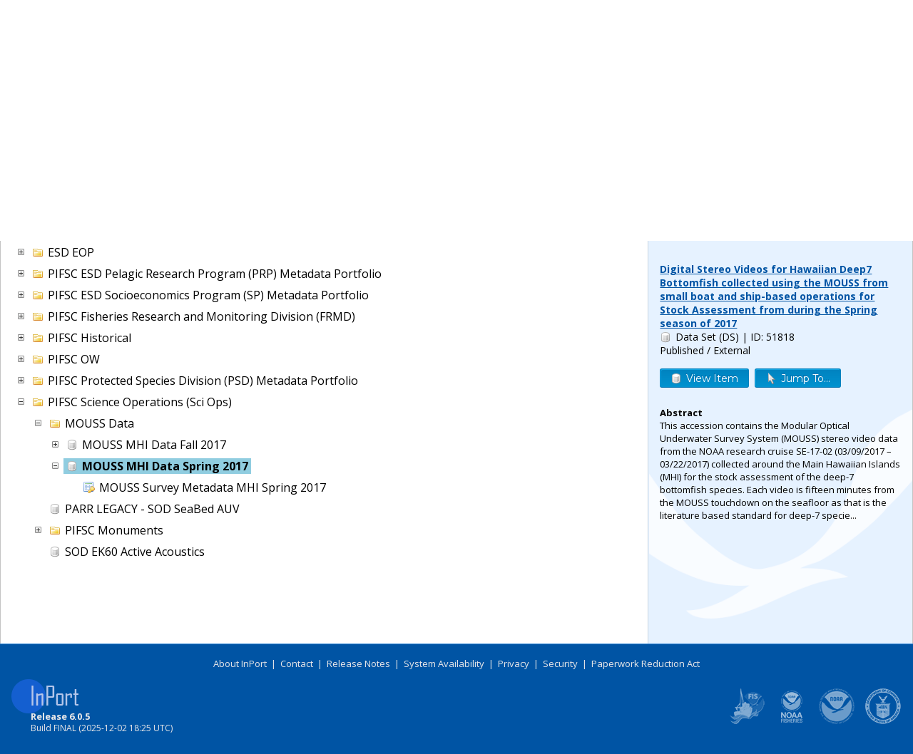

--- FILE ---
content_type: text/html;charset=UTF-8
request_url: https://www.fisheries.noaa.gov/inport/hierarchy?select=51818
body_size: 40158
content:









<!doctype html>
<html lang="en">
<head>
        <script async src="https://www.googletagmanager.com/gtag/js?id=G-44FQGBN8G1"></script>
  <script>
    window.dataLayer = window.dataLayer || [];
    function gtag(){dataLayer.push(arguments);}
    gtag('js', new Date());
    gtag('config', 'G-44FQGBN8G1');
  </script>
  <meta charset="utf-8">
  <meta name="viewport" content="width=device-width, initial-scale=1.0">
  <title>PIFSC Catalog Hierarchy | InPort</title>
    <meta name="description" content="View the Catalog Hierarchy for this catalog item.">
  <link href="//fonts.googleapis.com/css?family=Open+Sans:400,700" rel="stylesheet">
  <link href="//fonts.googleapis.com/css?family=Montserrat:400,600" rel="stylesheet">
  <link rel="icon" type="image/png" href="/inport/images/inport-icon-32.png" />
  <link href="/inport/css/inport-rd.css?v=6.0.5"
        rel="stylesheet">
      <script async="" type="text/javascript" id="_fed_an_ua_tag" src="https://dap.digitalgov.gov/Universal-Federated-Analytics-Min.js?agency=DOC&amp;subagency=NOAA&pga4=G-44FQGBN8G1&yt=true&exts=aac,arc,arj,asf,asx,bin,flv,gif,gzip,hqx,jar,mp2,msp,phps,qt,qutm,mxd,ram,sea,sit,tar,torrent,tsv,wav,wpd,xml,z"></script>
        <link rel="canonical" href="https://www.fisheries.noaa.gov/inport/hierarchy/1002"/>
    <link href="/inport/css/hierarchy.css?v=6.0.5" rel="stylesheet">
</head>
<body>















































































































































<header>
  <div class="system-notices">
    <div class="fixed-page-fit">
                </div>
  </div>

  <div class="fixed-page-fit fixed-header-style cf">
    <div class="logo-bar">
      <div class="left">
        <a href="/inport/"><img class="logo" src="/inport/images/inport-logo.png"
                                       width="126" height="64"
                                       title="InPort - NMFS Enterprise Data Management Program"
                                       alt="InPort"></a>
      </div>
      <div class="right">

        <div class="mobile-header-icons">
                    <a href="/inport/search"><img
              class="mobile-header-icon"
              src="/inport/images/icons/icon-nav-search.png" width="60" height="60" alt="Search"></a>
          <a href="/inport/help"><img
              class="mobile-header-icon"
              src="/inport/images/icons/icon-nav-help.png" width="60" height="60" alt="Help"></a>
          <span id="mobileNavToggle"><img
              class="mobile-header-icon"
              src="/inport/images/icons/icon-nav-hamburger.png" width="60" height="60" alt="Show/Hide Menu"></span>
        </div>

                  <form class="header-search-form"
                method="get" action="/inport/q">
            <input type="text" class="field header-search-field"
                   aria-label="Search the InPort Catalog"
                   name="keywords" id="quickKeywords" placeholder="Enter Keywords / Cat ID...">
            <input type="submit" class="button small-button" value="Search">
          </form>
              </div>
    </div>
  </div>

  <nav class="fixed-page-fit fixed-header-style">
    <div id="mobileNav" style="display: none;">
      <ul>
                  <li><a href="/inport/login">Login</a></li>
                                      <li><a
                href="/inport/organizations/nmfs">NMFS</a>
            </li>
                      <li><a
                href="/inport/organizations/nos">NOS</a>
            </li>
                      <li><a
                href="/inport/organizations/partners">Partners</a>
            </li>
                          <li><a href="/inport/stats">Stats</a></li>
                                          <li><a href="/inport/about">About InPort</a></li>
                <li><a href="/inport/contact">Contact</a></li>
              </ul>
    </div>

    <div id="nav" class="header-bar cf">
      <ul class="sf-menu left">
                  <li>
            <span>Login</span>
            <ul class="submenu submenu-form">
              <li>
                <form action="/inport/login/process" method="post"
                      onsubmit="return loginNotice();">
                  <input type="hidden" name="_csrf" value="0e886268-c8e5-4dd1-815d-7dc2278be6b1">
<div class="form-field-block">
  <label for="navUsername" class="label">NOAA / InPort Email:</label>
  <input class="field" type="text" id="navUsername" name="username"
         aria-label="NOAA / InPort Email" autofocus="autofocus">
</div>
<div class="form-field-block">
  <label for="navPassword" class="label">Password:</label>
  <input class="field" autocomplete="off" type="password" id="navPassword"
         name="password" aria-label="Password">
</div>
                  <input type="submit" class="button small-button" value="Login">
                  <div class="submenu-form-content"><a href="/inport/forgot-password">Forgot
                    your password?</a></div>
                </form>
              </li>
            </ul>
          </li>
                <li><span>Catalog</span>
          <ul class="submenu">
                                          <li><a
                    href="/inport/organizations/nmfs">NMFS</a>
                </li>
                              <li><a
                    href="/inport/organizations/nos">NOS</a>
                </li>
                              <li><a
                    href="/inport/organizations/partners">Partners</a>
                </li>
                                      <li><a href="/inport/organizations">All Organizations</a></li>
          </ul>
        </li>
                <li><a href="/inport/search">Search</a></li>
        <li><a href="/inport/stats">Stats</a></li>

        
        <li><a href="/inport/help">Help</a>
          <ul class="submenu">
            <li><a href="/inport/about">About InPort</a></li>
            <li><a href="/inport/contact">Contact / Support / Training</a></li>
            <li><a href="/inport/help">Help Guides</a></li>
            <li><a href="/inport/help/xml-loader">InPort XML Loader</a></li>
            <li><a href="/inport/help/components">Components</a></li>
          </ul>
        </li>

              </ul>

      <div class="user-display right">
              </div>
    </div>

  </nav>
</header>
<main>
  <div class="fixed-page-fit fixed-page-main">
    <header class="page-header">
      <div class="breadcrumbs">
        <a href="/inport/">Home</a> &gt;
        <a href="/inport/organization/PIFSC">PIFSC</a> &gt;
      </div>
      <h1>PIFSC Catalog Hierarchy</h1>
      <strong class="icon icon-mprj">PIFSC Metadata Library</strong>
    </header>

    <div class="page-header-bar cf">
      <ul class="page-header-options left">
        <li><span id="expandAllButton"><span class="icon icon-tree-expand" title="Expand all nodes in the hierarchy">Expand All</span></span></li>
        <li><span id="collapseAllButton"><span class="icon icon-tree-collapse" title="Collapse all nodes in the hierarchy">Collapse All</span></span></li>
        <li>
          <a href="/inport/hierarchy/1002/details?select=51818">
            <span class="icon icon-tree" title="View Catalog Hierarchy Details">View Hierarchy Details</span>
          </a>
        </li>
      </ul>
    </div>

    <div class="hierarchy-layout">
      <div class="hierarchy-tree">

           
        <ul class="hierarchy-list cat-hierarchy-list">
          <li>
      <strong><span id="ti_1002" class="titem"><span class="icon icon-mprj">PIFSC Metadata Library</span></span></strong>
        <ul id="ch_1002" >
              <li>
      <em id="tc_2712" class="ticon  ticon-ctl  "></em><span id="ti_2712" class="titem"><span class="icon icon-prj">CREP</span></span>
        <ul id="ch_2712"  style="display: none;" >
              <li>
      <em id="tc_21559" class="ticon  ticon-ctl  "></em><span id="ti_21559" class="titem"><span class="icon icon-prj">Ecosystem Monitoring and Assessment</span></span>
        <ul id="ch_21559"  style="display: none;" >
              <li>
      <em id="tc_63296" class="ticon  ticon-ctl  "></em><span id="ti_63296" class="titem"><span class="icon icon-prj">ARMS</span></span>
        <ul id="ch_63296"  style="display: none;" >
              <li>
      <em id="tc_64267" class="ticon  ticon-ctl  "></em><span id="ti_64267" class="titem"><span class="icon icon-ds">ARMS Sequencing - American Samoa</span></span>
        <ul id="ch_64267"  style="display: none;" >
              <li>
      <em id="tc_64645" class="ticon "></em><span id="ti_64645" class="titem"><span class="icon icon-ent">ARMS Metabarcoding</span></span>
    </li>
          </ul>
  </li>
              <li>
      <em id="tc_64268" class="ticon  ticon-ctl  "></em><span id="ti_64268" class="titem"><span class="icon icon-ds">ARMS Sequencing - Hawaiian Archipelago</span></span>
        <ul id="ch_64268"  style="display: none;" >
              <li>
      <em id="tc_64647" class="ticon "></em><span id="ti_64647" class="titem"><span class="icon icon-ent">ARMS metabarcoding</span></span>
    </li>
          </ul>
  </li>
              <li>
      <em id="tc_64269" class="ticon  ticon-ctl  "></em><span id="ti_64269" class="titem"><span class="icon icon-ds">ARMS Sequencing - Marianas</span></span>
        <ul id="ch_64269"  style="display: none;" >
              <li>
      <em id="tc_64648" class="ticon "></em><span id="ti_64648" class="titem"><span class="icon icon-ent">ARMS Metabarcoding</span></span>
    </li>
          </ul>
  </li>
              <li>
      <em id="tc_64270" class="ticon "></em><span id="ti_64270" class="titem"><span class="icon icon-ds">ARMS Sequencing - PRIA</span></span>
    </li>
              <li>
      <em id="tc_64332" class="ticon  ticon-ctl  "></em><span id="ti_64332" class="titem"><span class="icon icon-ds">ARMS Sequencing - Philippines</span></span>
        <ul id="ch_64332"  style="display: none;" >
              <li>
      <em id="tc_64649" class="ticon "></em><span id="ti_64649" class="titem"><span class="icon icon-ent">ARMS Metabarcoding</span></span>
    </li>
          </ul>
  </li>
              <li>
      <em id="tc_64540" class="ticon  ticon-ctl  "></em><span id="ti_64540" class="titem"><span class="icon icon-ds">ARMS Sequencing - Timor Leste</span></span>
        <ul id="ch_64540"  style="display: none;" >
              <li>
      <em id="tc_64650" class="ticon "></em><span id="ti_64650" class="titem"><span class="icon icon-ent">ARMS Metabarcoding</span></span>
    </li>
          </ul>
  </li>
              <li>
      <em id="tc_61283" class="ticon "></em><span id="ti_61283" class="titem"><span class="icon icon-ds">Climate change effects on coral reef cryptobenthic communities</span></span>
    </li>
          </ul>
  </li>
              <li>
      <em id="tc_25248" class="ticon  ticon-ctl  "></em><span id="ti_25248" class="titem"><span class="icon icon-ds">BRUVs</span></span>
        <ul id="ch_25248"  style="display: none;" >
              <li>
      <em id="tc_50417" class="ticon "></em><span id="ti_50417" class="titem"><span class="icon icon-ent">BRUVS Field Desc</span></span>
    </li>
          </ul>
  </li>
              <li>
      <em id="tc_64552" class="ticon  ticon-ctl  "></em><span id="ti_64552" class="titem"><span class="icon icon-ds">Benthic Imagery from the Kahekili Herbivore Fisheries Management Area (HFMA) since 2021</span></span>
        <ul id="ch_64552"  style="display: none;" >
              <li>
      <em id="tc_64619" class="ticon "></em><span id="ti_64619" class="titem"><span class="icon icon-ent">KahekiliSiteMetadata_DataDictionary</span></span>
    </li>
          </ul>
  </li>
              <li>
      <em id="tc_58564" class="ticon  ticon-ctl  "></em><span id="ti_58564" class="titem"><span class="icon icon-prj">Benthic Missions</span></span>
        <ul id="ch_58564"  style="display: none;" >
              <li>
      <em id="tc_67996" class="ticon  ticon-ctl  "></em><span id="ti_67996" class="titem"><span class="icon icon-ds">BIA Aua</span></span>
        <ul id="ch_67996"  style="display: none;" >
              <li>
      <em id="tc_68575" class="ticon "></em><span id="ti_68575" class="titem"><span class="icon icon-ent">ESD Benthic image classification scheme</span></span>
    </li>
              <li>
      <em id="tc_68576" class="ticon "></em><span id="ti_68576" class="titem"><span class="icon icon-ent">ESD_BIA_CNET_ANALYSIS_DataDictionary_Aua_2022</span></span>
    </li>
          </ul>
  </li>
              <li>
      <em id="tc_67994" class="ticon  ticon-ctl  "></em><span id="ti_67994" class="titem"><span class="icon icon-ds">Benthic surveys along a water quality gradient in Aua, American Samoa: benthic images collected during belt transect surveys in 2022</span></span>
        <ul id="ch_67994"  style="display: none;" >
              <li>
      <em id="tc_68058" class="ticon "></em><span id="ti_68058" class="titem"><span class="icon icon-ent">Site Info Data Dictionary</span></span>
    </li>
          </ul>
  </li>
              <li>
      <em id="tc_67995" class="ticon  ticon-ctl  "></em><span id="ti_67995" class="titem"><span class="icon icon-ds">Coral Demography: Aua</span></span>
        <ul id="ch_67995"  style="display: none;" >
              <li>
      <em id="tc_68174" class="ticon "></em><span id="ti_68174" class="titem"><span class="icon icon-ent">Coral_Belt_E_DataDictionary</span></span>
    </li>
              <li>
      <em id="tc_68175" class="ticon "></em><span id="ti_68175" class="titem"><span class="icon icon-ent">Coral_Belt_F_DataDictionary</span></span>
    </li>
          </ul>
  </li>
              <li>
      <em id="tc_25283" class="ticon  ticon-ctl  "></em><span id="ti_25283" class="titem"><span class="icon icon-ds">Faga'alu: BLT 2012</span></span>
        <ul id="ch_25283"  style="display: none;" >
              <li>
      <em id="tc_51110" class="ticon "></em><span id="ti_51110" class="titem"><span class="icon icon-ent">V0_CORAL_OBS_D</span></span>
    </li>
          </ul>
  </li>
              <li>
      <em id="tc_25369" class="ticon  ticon-ctl  "></em><span id="ti_25369" class="titem"><span class="icon icon-ds">Faga'alu: BLT 2013, 2015, and 2020</span></span>
        <ul id="ch_25369"  style="display: none;" >
              <li>
      <em id="tc_51109" class="ticon "></em><span id="ti_51109" class="titem"><span class="icon icon-ent">V0_CORAL_OBS_C</span></span>
    </li>
              <li>
      <em id="tc_51107" class="ticon "></em><span id="ti_51107" class="titem"><span class="icon icon-ent">View: V0_CORAL_OBS_E</span></span>
    </li>
              <li>
      <em id="tc_51108" class="ticon "></em><span id="ti_51108" class="titem"><span class="icon icon-ent">View: V0_CORAL_OBS_F</span></span>
    </li>
          </ul>
  </li>
              <li>
      <em id="tc_25370" class="ticon  ticon-ctl  "></em><span id="ti_25370" class="titem"><span class="icon icon-ds">Faga'alu: LPI 2012</span></span>
        <ul id="ch_25370"  style="display: none;" >
              <li>
      <em id="tc_51132" class="ticon "></em><span id="ti_51132" class="titem"><span class="icon icon-ent">View: V0_BENT_LPI</span></span>
    </li>
          </ul>
  </li>
              <li>
      <em id="tc_32707" class="ticon  ticon-ctl  "></em><span id="ti_32707" class="titem"><span class="icon icon-ds">Faga'alu: benthic cover 2015 and 2020</span></span>
        <ul id="ch_32707"  style="display: none;" >
              <li>
      <em id="tc_51072" class="ticon "></em><span id="ti_51072" class="titem"><span class="icon icon-ent">BIA CNET Data Dictionary</span></span>
    </li>
              <li>
      <em id="tc_51073" class="ticon "></em><span id="ti_51073" class="titem"><span class="icon icon-ent">Benthic Image analysis classification scheme</span></span>
    </li>
          </ul>
  </li>
              <li>
      <em id="tc_25371" class="ticon  ticon-ctl  "></em><span id="ti_25371" class="titem"><span class="icon icon-ds">Faga'alu: benthic images</span></span>
        <ul id="ch_25371"  style="display: none;" >
              <li>
      <em id="tc_65172" class="ticon "></em><span id="ti_65172" class="titem"><span class="icon icon-ent">BIA Site Info Data Dictionary</span></span>
    </li>
          </ul>
  </li>
              <li>
      <em id="tc_30775" class="ticon  ticon-ctl  "></em><span id="ti_30775" class="titem"><span class="icon icon-ds">Fagamalo: BLT</span></span>
        <ul id="ch_30775"  style="display: none;" >
              <li>
      <em id="tc_46826" class="ticon "></em><span id="ti_46826" class="titem"><span class="icon icon-ent">V0_CORAL_OBS_E</span></span>
    </li>
              <li>
      <em id="tc_30777" class="ticon "></em><span id="ti_30777" class="titem"><span class="icon icon-ent">V0_CORAL_OBS_F</span></span>
    </li>
          </ul>
  </li>
              <li>
      <em id="tc_31621" class="ticon  ticon-ctl  "></em><span id="ti_31621" class="titem"><span class="icon icon-ds">Fagamalo: Benthic Cover</span></span>
        <ul id="ch_31621"  style="display: none;" >
              <li>
      <em id="tc_51068" class="ticon "></em><span id="ti_51068" class="titem"><span class="icon icon-ent">BIA_COVER_STR</span></span>
    </li>
              <li>
      <em id="tc_51069" class="ticon "></em><span id="ti_51069" class="titem"><span class="icon icon-ent">Benthic Image analysis classification scheme</span></span>
    </li>
          </ul>
  </li>
              <li>
      <em id="tc_31223" class="ticon "></em><span id="ti_31223" class="titem"><span class="icon icon-ds">Fagamalo: benthic images</span></span>
    </li>
              <li>
      <em id="tc_30771" class="ticon  ticon-ctl  "></em><span id="ti_30771" class="titem"><span class="icon icon-ds">Vatia: BLT 2015 and 2020</span></span>
        <ul id="ch_30771"  style="display: none;" >
              <li>
      <em id="tc_30772" class="ticon "></em><span id="ti_30772" class="titem"><span class="icon icon-ent">V0_CORAL_OBS_E</span></span>
    </li>
              <li>
      <em id="tc_30773" class="ticon "></em><span id="ti_30773" class="titem"><span class="icon icon-ent">V0_CORAL_OBS_F</span></span>
    </li>
          </ul>
  </li>
              <li>
      <em id="tc_31611" class="ticon  ticon-ctl  "></em><span id="ti_31611" class="titem"><span class="icon icon-ds">Vatia: Benthic Cover 2015 and 2020</span></span>
        <ul id="ch_31611"  style="display: none;" >
              <li>
      <em id="tc_51070" class="ticon "></em><span id="ti_51070" class="titem"><span class="icon icon-ent">BIA_COVER_PHOTO_STR</span></span>
    </li>
              <li>
      <em id="tc_51071" class="ticon "></em><span id="ti_51071" class="titem"><span class="icon icon-ent">Benthic Image analysis classification scheme</span></span>
    </li>
          </ul>
  </li>
              <li>
      <em id="tc_31196" class="ticon  ticon-ctl  "></em><span id="ti_31196" class="titem"><span class="icon icon-ds">Vatia: benthic images</span></span>
        <ul id="ch_31196"  style="display: none;" >
              <li>
      <em id="tc_56466" class="ticon "></em><span id="ti_56466" class="titem"><span class="icon icon-ent">Site_Information_DataDictionary_Vatia_2020</span></span>
    </li>
          </ul>
  </li>
              <li>
      <em id="tc_25326" class="ticon  ticon-ctl  "></em><span id="ti_25326" class="titem"><span class="icon icon-ds">West Maui: Belt transect surveys of corals</span></span>
        <ul id="ch_25326"  style="display: none;" >
              <li>
      <em id="tc_27438" class="ticon "></em><span id="ti_27438" class="titem"><span class="icon icon-ent">V0_CORAL_OBS_E</span></span>
    </li>
              <li>
      <em id="tc_27439" class="ticon "></em><span id="ti_27439" class="titem"><span class="icon icon-ent">V0_CORAL_OBS_F</span></span>
    </li>
          </ul>
  </li>
              <li>
      <em id="tc_27316" class="ticon  ticon-ctl  "></em><span id="ti_27316" class="titem"><span class="icon icon-ds">West Maui: line-point-intercept and photo quadrat surveys</span></span>
        <ul id="ch_27316"  style="display: none;" >
              <li>
      <em id="tc_27437" class="ticon "></em><span id="ti_27437" class="titem"><span class="icon icon-ent">V0_BENT_LPI</span></span>
    </li>
          </ul>
  </li>
          </ul>
  </li>
              <li>
      <em id="tc_25956" class="ticon  ticon-ctl  "></em><span id="ti_25956" class="titem"><span class="icon icon-prj">Ecosystem Modeling</span></span>
        <ul id="ch_25956"  style="display: none;" >
              <li>
      <em id="tc_25655" class="ticon  ticon-ctl  "></em><span id="ti_25655" class="titem"><span class="icon icon-ds">Guam Atlantis Model</span></span>
        <ul id="ch_25655"  style="display: none;" >
              <li>
      <em id="tc_64825" class="ticon "></em><span id="ti_64825" class="titem"><span class="icon icon-ent">Model output metrics in response to stressors by functional groups</span></span>
    </li>
          </ul>
  </li>
              <li>
      <em id="tc_55245" class="ticon  ticon-ctl  "></em><span id="ti_55245" class="titem"><span class="icon icon-ds">MHI Atlantis Model</span></span>
        <ul id="ch_55245"  style="display: none;" >
              <li>
      <em id="tc_63185" class="ticon "></em><span id="ti_63185" class="titem"><span class="icon icon-ent">Biomass trends</span></span>
    </li>
              <li>
      <em id="tc_63234" class="ticon "></em><span id="ti_63234" class="titem"><span class="icon icon-ent">Catch trends</span></span>
    </li>
          </ul>
  </li>
              <li>
      <em id="tc_63158" class="ticon  ticon-ctl  "></em><span id="ti_63158" class="titem"><span class="icon icon-ds">MHI EwE Ecosystem Model Data</span></span>
        <ul id="ch_63158"  style="display: none;" >
              <li>
      <em id="tc_63181" class="ticon "></em><span id="ti_63181" class="titem"><span class="icon icon-ent">EwE: MHI Input Data</span></span>
    </li>
              <li>
      <em id="tc_63182" class="ticon "></em><span id="ti_63182" class="titem"><span class="icon icon-ent">EwE: MHI Output Data</span></span>
    </li>
          </ul>
  </li>
              <li>
      <em id="tc_35796" class="ticon  ticon-ctl  "></em><span id="ti_35796" class="titem"><span class="icon icon-ds">Monk Seal Ecosystem Model Data</span></span>
        <ul id="ch_35796"  style="display: none;" >
              <li>
      <em id="tc_35883" class="ticon "></em><span id="ti_35883" class="titem"><span class="icon icon-ent">Monk Seal Ecosystem Model Output Data for System Understanding</span></span>
    </li>
              <li>
      <em id="tc_36658" class="ticon "></em><span id="ti_36658" class="titem"><span class="icon icon-ent">Monk Seal Ecosystem Model: observation data and output data hindcast</span></span>
    </li>
          </ul>
  </li>
              <li>
      <em id="tc_36315" class="ticon  ticon-ctl  "></em><span id="ti_36315" class="titem"><span class="icon icon-ds">Puako Ecosystem Model Data</span></span>
        <ul id="ch_36315"  style="display: none;" >
              <li>
      <em id="tc_50699" class="ticon "></em><span id="ti_50699" class="titem"><span class="icon icon-ent">Input Data</span></span>
    </li>
              <li>
      <em id="tc_36555" class="ticon "></em><span id="ti_36555" class="titem"><span class="icon icon-ent">Output data</span></span>
    </li>
          </ul>
  </li>
          </ul>
  </li>
              <li>
      <em id="tc_58567" class="ticon  ticon-ctl  "></em><span id="ti_58567" class="titem"><span class="icon icon-prj">Fish</span></span>
        <ul id="ch_58567"  style="display: none;" >
              <li>
      <em id="tc_25467" class="ticon  ticon-ctl  "></em><span id="ti_25467" class="titem"><span class="icon icon-ds">American Samoa: coral reef monitoring interactive map and information layers primarily from 2010 surveys</span></span>
        <ul id="ch_25467"  style="display: none;" >
              <li>
      <em id="tc_25468" class="ticon "></em><span id="ti_25468" class="titem"><span class="icon icon-ent">map_REA_data.xslx</span></span>
    </li>
              <li>
      <em id="tc_25469" class="ticon "></em><span id="ti_25469" class="titem"><span class="icon icon-ent">map_TOW_data.xslx</span></span>
    </li>
          </ul>
  </li>
          </ul>
  </li>
              <li>
      <em id="tc_26296" class="ticon  ticon-ctl  "></em><span id="ti_26296" class="titem"><span class="icon icon-prj">Guam Long-term Coral Reef Monitoring Program</span></span>
        <ul id="ch_26296"  style="display: none;" >
              <li>
      <em id="tc_47784" class="ticon  ticon-ctl  "></em><span id="ti_47784" class="titem"><span class="icon icon-ds">Guam LTMP Benthic Cover Derived Analysis of Benthic Images since 2010</span></span>
        <ul id="ch_47784"  style="display: none;" >
              <li>
      <em id="tc_47787" class="ticon "></em><span id="ti_47787" class="titem"><span class="icon icon-ent">GLTMP Benthic Cover at HPRAs</span></span>
    </li>
          </ul>
  </li>
              <li>
      <em id="tc_47788" class="ticon "></em><span id="ti_47788" class="titem"><span class="icon icon-ds">Guam LTMP Benthic Images</span></span>
    </li>
              <li>
      <em id="tc_47781" class="ticon  ticon-ctl  "></em><span id="ti_47781" class="titem"><span class="icon icon-ds">Guam LTMP Coral Colony Size and Condition Surveys since 2010</span></span>
        <ul id="ch_47781"  style="display: none;" >
              <li>
      <em id="tc_47786" class="ticon "></em><span id="ti_47786" class="titem"><span class="icon icon-ent">GLTMP Coral</span></span>
    </li>
          </ul>
  </li>
              <li>
      <em id="tc_47782" class="ticon  ticon-ctl  "></em><span id="ti_47782" class="titem"><span class="icon icon-ds">Guam LTMP Macroinvertebrate Belt Transects since 2010</span></span>
        <ul id="ch_47782"  style="display: none;" >
              <li>
      <em id="tc_47802" class="ticon "></em><span id="ti_47802" class="titem"><span class="icon icon-ent">GLTMP Invert</span></span>
    </li>
          </ul>
  </li>
              <li>
      <em id="tc_47783" class="ticon  ticon-ctl  "></em><span id="ti_47783" class="titem"><span class="icon icon-ds">Guam LTMP Reef Fish Surveys since 2010</span></span>
        <ul id="ch_47783"  style="display: none;" >
              <li>
      <em id="tc_47785" class="ticon "></em><span id="ti_47785" class="titem"><span class="icon icon-ent">GLTMP Fish</span></span>
    </li>
          </ul>
  </li>
          </ul>
  </li>
              <li>
      <em id="tc_50763" class="ticon  ticon-ctl  "></em><span id="ti_50763" class="titem"><span class="icon icon-prj">Hawaii Disease Project</span></span>
        <ul id="ch_50763"  style="display: none;" >
              <li>
      <em id="tc_25285" class="ticon  ticon-ctl  "></em><span id="ti_25285" class="titem"><span class="icon icon-ds">HIDZ: Coral Belt Surveys</span></span>
        <ul id="ch_25285"  style="display: none;" >
              <li>
      <em id="tc_50867" class="ticon "></em><span id="ti_50867" class="titem"><span class="icon icon-ent">V0_CORAL_DZ_OBS_A</span></span>
    </li>
              <li>
      <em id="tc_47679" class="ticon "></em><span id="ti_47679" class="titem"><span class="icon icon-ent">V0_CORAL_OBS_A</span></span>
    </li>
          </ul>
  </li>
              <li>
      <em id="tc_25349" class="ticon  ticon-ctl  "></em><span id="ti_25349" class="titem"><span class="icon icon-ds">HIDZ: LPI Surveys</span></span>
        <ul id="ch_25349"  style="display: none;" >
              <li>
      <em id="tc_47680" class="ticon "></em><span id="ti_47680" class="titem"><span class="icon icon-ent">V0_BENT_LPI</span></span>
    </li>
          </ul>
  </li>
          </ul>
  </li>
              <li>
      <em id="tc_69134" class="ticon  ticon-ctl  "></em><span id="ti_69134" class="titem"><span class="icon icon-prj">Integrated Ecosystem Assessment</span></span>
        <ul id="ch_69134"  style="display: none;" >
              <li>
      <em id="tc_69138" class="ticon  ticon-ctl  "></em><span id="ti_69138" class="titem"><span class="icon icon-ds">ESD_AkuleOpelu_WestHawaii</span></span>
        <ul id="ch_69138"  style="display: none;" >
              <li>
      <em id="tc_69140" class="ticon "></em><span id="ti_69140" class="titem"><span class="icon icon-ent">Akule_Opelu_Larval_Hawaii_1997-2018_DataDictionary</span></span>
    </li>
          </ul>
  </li>
              <li>
      <em id="tc_74319" class="ticon  ticon-ctl  "></em><span id="ti_74319" class="titem"><span class="icon icon-ds">West Hawai'i Larval Billfish</span></span>
        <ul id="ch_74319"  style="display: none;" >
              <li>
      <em id="tc_74320" class="ticon "></em><span id="ti_74320" class="titem"><span class="icon icon-ent">ESD_larval_billfish_specimen_AllTows_env_DataDictionary_20250120</span></span>
    </li>
          </ul>
  </li>
          </ul>
  </li>
              <li>
      <em id="tc_30951" class="ticon  ticon-ctl  "></em><span id="ti_30951" class="titem"><span class="icon icon-ds">Kahekili Herbivore Fisheries Management Area, Maui</span></span>
        <ul id="ch_30951"  style="display: none;" >
              <li>
      <em id="tc_55543" class="ticon "></em><span id="ti_55543" class="titem"><span class="icon icon-ent">Kahekili Data Dictionary</span></span>
    </li>
          </ul>
  </li>
              <li>
      <em id="tc_64847" class="ticon  ticon-ctl  "></em><span id="ti_64847" class="titem"><span class="icon icon-prj">LBSP</span></span>
        <ul id="ch_64847"  style="display: none;" >
              <li>
      <em id="tc_65145" class="ticon  ticon-ctl  "></em><span id="ti_65145" class="titem"><span class="icon icon-ds">American Samoa: eco-geospatial tool</span></span>
        <ul id="ch_65145"  style="display: none;" >
              <li>
      <em id="tc_65146" class="ticon "></em><span id="ti_65146" class="titem"><span class="icon icon-ent">GIS Layers Child Item</span></span>
    </li>
          </ul>
  </li>
              <li>
      <em id="tc_68092" class="ticon  ticon-ctl  "></em><span id="ti_68092" class="titem"><span class="icon icon-ds">Aua: non-coral bioindicators for LBSP</span></span>
        <ul id="ch_68092"  style="display: none;" >
              <li>
      <em id="tc_68093" class="ticon "></em><span id="ti_68093" class="titem"><span class="icon icon-ent">LBSP_Foram_DataDict_2022</span></span>
    </li>
              <li>
      <em id="tc_69917" class="ticon "></em><span id="ti_69917" class="titem"><span class="icon icon-ent">LBSP_Macroinvert_DataDict_2022</span></span>
    </li>
              <li>
      <em id="tc_69918" class="ticon "></em><span id="ti_69918" class="titem"><span class="icon icon-ent">LBSP_Microalgae_DataDict_2022</span></span>
    </li>
          </ul>
  </li>
              <li>
      <em id="tc_68094" class="ticon  ticon-ctl  "></em><span id="ti_68094" class="titem"><span class="icon icon-ds">LBSP: CTD Aua</span></span>
        <ul id="ch_68094"  style="display: none;" >
              <li>
      <em id="tc_69889" class="ticon "></em><span id="ti_69889" class="titem"><span class="icon icon-ent">ESD_LBSP_CTD_DataDictionary_Aua_2022</span></span>
    </li>
          </ul>
  </li>
              <li>
      <em id="tc_68095" class="ticon  ticon-ctl  "></em><span id="ti_68095" class="titem"><span class="icon icon-ds">LBSP: Water Samples Aua</span></span>
        <ul id="ch_68095"  style="display: none;" >
              <li>
      <em id="tc_69890" class="ticon "></em><span id="ti_69890" class="titem"><span class="icon icon-ent">LBSP_Nutrients_DataDictionary_Aua_2022</span></span>
    </li>
          </ul>
  </li>
              <li>
      <em id="tc_74828" class="ticon  ticon-ctl  "></em><span id="ti_74828" class="titem"><span class="icon icon-ds">Nu'uuli LBSP: Benthic Image Analysis (BIA)</span></span>
        <ul id="ch_74828"  style="display: none;" >
              <li>
      <em id="tc_77555" class="ticon "></em><span id="ti_77555" class="titem"><span class="icon icon-ent">Benthic Cover Data Dictionary Nu'uuli 2024</span></span>
    </li>
              <li>
      <em id="tc_76862" class="ticon "></em><span id="ti_76862" class="titem"><span class="icon icon-ent">Benthic Imagery Analysis Data Dictionary Nuuuli 2024</span></span>
    </li>
              <li>
      <em id="tc_74875" class="ticon "></em><span id="ti_74875" class="titem"><span class="icon icon-ent">ESD Benthic Image Classification Scheme</span></span>
    </li>
              <li>
      <em id="tc_76707" class="ticon "></em><span id="ti_76707" class="titem"><span class="icon icon-ent">Macroalgae Cover Data Dictionary</span></span>
    </li>
              <li>
      <em id="tc_76863" class="ticon "></em><span id="ti_76863" class="titem"><span class="icon icon-ent">Site Info Data Dictionary</span></span>
    </li>
          </ul>
  </li>
              <li>
      <em id="tc_74830" class="ticon  ticon-ctl  "></em><span id="ti_74830" class="titem"><span class="icon icon-ds">Nu'uuli LBSP: Coral Demography</span></span>
        <ul id="ch_74830"  style="display: none;" >
              <li>
      <em id="tc_74878" class="ticon "></em><span id="ti_74878" class="titem"><span class="icon icon-ent">Coral Belt Adult Data Dictionary</span></span>
    </li>
              <li>
      <em id="tc_74879" class="ticon "></em><span id="ti_74879" class="titem"><span class="icon icon-ent">Coral Belt Juvenile Data Dictionary</span></span>
    </li>
          </ul>
  </li>
              <li>
      <em id="tc_74827" class="ticon  ticon-ctl  "></em><span id="ti_74827" class="titem"><span class="icon icon-ds">Nu'uuli LBSP: Water Samples</span></span>
        <ul id="ch_74827"  style="display: none;" >
              <li>
      <em id="tc_76864" class="ticon "></em><span id="ti_76864" class="titem"><span class="icon icon-ent">Environmental Parameters Data Dictionary</span></span>
    </li>
          </ul>
  </li>
          </ul>
  </li>
              <li>
      <em id="tc_26865" class="ticon  ticon-ctl  "></em><span id="ti_26865" class="titem"><span class="icon icon-ds">Linkages</span></span>
        <ul id="ch_26865"  style="display: none;" >
              <li>
      <em id="tc_56557" class="ticon "></em><span id="ti_56557" class="titem"><span class="icon icon-ent">Linkages_Entities</span></span>
    </li>
          </ul>
  </li>
              <li>
      <em id="tc_36038" class="ticon  ticon-ctl  "></em><span id="ti_36038" class="titem"><span class="icon icon-ds">RAMP: ARMS</span></span>
        <ul id="ch_36038"  style="display: none;" >
              <li>
      <em id="tc_45790" class="ticon "></em><span id="ti_45790" class="titem"><span class="icon icon-ent">ARMS Specimens</span></span>
    </li>
          </ul>
  </li>
              <li>
      <em id="tc_10513" class="ticon "></em><span id="ti_10513" class="titem"><span class="icon icon-ds">RAMP: Benthic Images from towed-diver surveys since 2003</span></span>
    </li>
              <li>
      <em id="tc_25261" class="ticon  ticon-ctl  "></em><span id="ti_25261" class="titem"><span class="icon icon-ds">RAMP: Benthic LPI</span></span>
        <ul id="ch_25261"  style="display: none;" >
              <li>
      <em id="tc_37616" class="ticon "></em><span id="ti_37616" class="titem"><span class="icon icon-ent">V0_BENT_LPI</span></span>
    </li>
          </ul>
  </li>
              <li>
      <em id="tc_35618" class="ticon  ticon-ctl  "></em><span id="ti_35618" class="titem"><span class="icon icon-ds">RAMP: Benthic Towed-diver Surveys from 2000-2012</span></span>
        <ul id="ch_35618"  style="display: none;" >
              <li>
      <em id="tc_36873" class="ticon "></em><span id="ti_36873" class="titem"><span class="icon icon-ent">VS_BENT_TDS</span></span>
    </li>
          </ul>
  </li>
              <li>
      <em id="tc_26945" class="ticon  ticon-ctl  "></em><span id="ti_26945" class="titem"><span class="icon icon-ds">RAMP: CAUs</span></span>
        <ul id="ch_26945"  style="display: none;" >
              <li>
      <em id="tc_36074" class="ticon "></em><span id="ti_36074" class="titem"><span class="icon icon-ent">V_CALCIFICATION_RATE_BY_UNIT</span></span>
    </li>
          </ul>
  </li>
              <li>
      <em id="tc_36759" class="ticon  ticon-ctl  "></em><span id="ti_36759" class="titem"><span class="icon icon-ds">RAMP: CTDs</span></span>
        <ul id="ch_36759"  style="display: none;" >
              <li>
      <em id="tc_36760" class="ticon "></em><span id="ti_36760" class="titem"><span class="icon icon-ent">CTD Entity</span></span>
    </li>
          </ul>
  </li>
              <li>
      <em id="tc_10512" class="ticon  ticon-ctl  "></em><span id="ti_10512" class="titem"><span class="icon icon-ds">RAMP: Coral Demographics from 2002 to 2007 (uneven size-class bins)</span></span>
        <ul id="ch_10512"  style="display: none;" >
              <li>
      <em id="tc_45799" class="ticon "></em><span id="ti_45799" class="titem"><span class="icon icon-ent">V0_CORAL_OBS_A</span></span>
    </li>
          </ul>
  </li>
              <li>
      <em id="tc_25260" class="ticon  ticon-ctl  "></em><span id="ti_25260" class="titem"><span class="icon icon-ds">RAMP: Coral Demographics from 2007 to 2012</span></span>
        <ul id="ch_25260"  style="display: none;" >
              <li>
      <em id="tc_45798" class="ticon "></em><span id="ti_45798" class="titem"><span class="icon icon-ent">V0_CORAL_OBS_C</span></span>
    </li>
          </ul>
  </li>
              <li>
      <em id="tc_25290" class="ticon  ticon-ctl  "></em><span id="ti_25290" class="titem"><span class="icon icon-ds">RAMP: Coral Demographics in 2008 (even size-class bins)</span></span>
        <ul id="ch_25290"  style="display: none;" >
              <li>
      <em id="tc_56577" class="ticon "></em><span id="ti_56577" class="titem"><span class="icon icon-ent">V0_CORAL_OBS_B</span></span>
    </li>
          </ul>
  </li>
              <li>
      <em id="tc_5565" class="ticon  ticon-ctl  "></em><span id="ti_5565" class="titem"><span class="icon icon-ds">RAMP: Fish Surveys (BLT)</span></span>
        <ul id="ch_5565"  style="display: none;" >
              <li>
      <em id="tc_36869" class="ticon "></em><span id="ti_36869" class="titem"><span class="icon icon-ent">V0_FISH_REA BLT</span></span>
    </li>
          </ul>
  </li>
              <li>
      <em id="tc_34515" class="ticon  ticon-ctl  "></em><span id="ti_34515" class="titem"><span class="icon icon-ds">RAMP: Fish Surveys (nSPC)</span></span>
        <ul id="ch_34515"  style="display: none;" >
              <li>
      <em id="tc_36871" class="ticon "></em><span id="ti_36871" class="titem"><span class="icon icon-ent">V0_FISH_REA</span></span>
    </li>
          </ul>
  </li>
              <li>
      <em id="tc_5566" class="ticon  ticon-ctl  "></em><span id="ti_5566" class="titem"><span class="icon icon-ds">RAMP: Fish Surveys - Large Area (SPC)</span></span>
        <ul id="ch_5566"  style="display: none;" >
              <li>
      <em id="tc_36870" class="ticon "></em><span id="ti_36870" class="titem"><span class="icon icon-ent">V0_FISH_REA SPC</span></span>
    </li>
          </ul>
  </li>
              <li>
      <em id="tc_25301" class="ticon  ticon-ctl  "></em><span id="ti_25301" class="titem"><span class="icon icon-ds">RAMP: Fish Towed-diver Sightings</span></span>
        <ul id="ch_25301"  style="display: none;" >
              <li>
      <em id="tc_45813" class="ticon "></em><span id="ti_45813" class="titem"><span class="icon icon-ent">VS_FISH_TDS_SIGHTINGS</span></span>
    </li>
          </ul>
  </li>
              <li>
      <em id="tc_34521" class="ticon  ticon-ctl  "></em><span id="ti_34521" class="titem"><span class="icon icon-ds">RAMP: Fish Towed-diver Surveys 2000-2012</span></span>
        <ul id="ch_34521"  style="display: none;" >
              <li>
      <em id="tc_36872" class="ticon "></em><span id="ti_36872" class="titem"><span class="icon icon-ent">VS_FISH_TDS</span></span>
    </li>
          </ul>
  </li>
              <li>
      <em id="tc_24527" class="ticon  ticon-ctl  "></em><span id="ti_24527" class="titem"><span class="icon icon-ds">RAMP: Quadrat Surveys of Corals</span></span>
        <ul id="ch_24527"  style="display: none;" >
              <li>
      <em id="tc_25177" class="ticon "></em><span id="ti_25177" class="titem"><span class="icon icon-ent">V0_CORAL_OBS_QUAD</span></span>
    </li>
          </ul>
  </li>
              <li>
      <em id="tc_25253" class="ticon  ticon-ctl  "></em><span id="ti_25253" class="titem"><span class="icon icon-ds">RAMP: Water Chemistry</span></span>
        <ul id="ch_25253"  style="display: none;" >
              <li>
      <em id="tc_36874" class="ticon "></em><span id="ti_36874" class="titem"><span class="icon icon-ent">Water Chemistry Entity</span></span>
    </li>
          </ul>
  </li>
              <li>
      <em id="tc_35774" class="ticon  ticon-ctl  "></em><span id="ti_35774" class="titem"><span class="icon icon-ds">Reef Fish Surveys: CCR American Samoa</span></span>
        <ul id="ch_35774"  style="display: none;" >
              <li>
      <em id="tc_35991" class="ticon "></em><span id="ti_35991" class="titem"><span class="icon icon-ent">V0_FISH_REA</span></span>
    </li>
          </ul>
  </li>
              <li>
      <em id="tc_32874" class="ticon  ticon-ctl  "></em><span id="ti_32874" class="titem"><span class="icon icon-ds">Reef Fish Surveys: CCR MHI</span></span>
        <ul id="ch_32874"  style="display: none;" >
              <li>
      <em id="tc_35992" class="ticon "></em><span id="ti_35992" class="titem"><span class="icon icon-ent">V0_FISH_REA</span></span>
    </li>
          </ul>
  </li>
              <li>
      <em id="tc_23147" class="ticon "></em><span id="ti_23147" class="titem"><span class="icon icon-ds">Reef Resilience - Main Hawaiian Islands</span></span>
    </li>
              <li>
      <em id="tc_50521" class="ticon  ticon-ctl  "></em><span id="ti_50521" class="titem"><span class="icon icon-ds">Reef Resilience Analysis - Tutuila</span></span>
        <ul id="ch_50521"  style="display: none;" >
              <li>
      <em id="tc_50522" class="ticon "></em><span id="ti_50522" class="titem"><span class="icon icon-ent">Reef Resilience Field Descriptions</span></span>
    </li>
          </ul>
  </li>
          </ul>
  </li>
              <li>
      <em id="tc_25257" class="ticon  ticon-ctl  "></em><span id="ti_25257" class="titem"><span class="icon icon-prj">International Programs</span></span>
        <ul id="ch_25257"  style="display: none;" >
              <li>
      <em id="tc_64757" class="ticon  ticon-ctl  "></em><span id="ti_64757" class="titem"><span class="icon icon-ds">Papua New Guinea: ARMS</span></span>
        <ul id="ch_64757"  style="display: none;" >
              <li>
      <em id="tc_64758" class="ticon "></em><span id="ti_64758" class="titem"><span class="icon icon-ent">ARMS Specimens</span></span>
    </li>
          </ul>
  </li>
              <li>
      <em id="tc_45935" class="ticon  ticon-ctl  "></em><span id="ti_45935" class="titem"><span class="icon icon-prj">Philippines</span></span>
        <ul id="ch_45935"  style="display: none;" >
              <li>
      <em id="tc_45818" class="ticon  ticon-ctl  "></em><span id="ti_45818" class="titem"><span class="icon icon-ds">Philippines: ARMS</span></span>
        <ul id="ch_45818"  style="display: none;" >
              <li>
      <em id="tc_45936" class="ticon "></em><span id="ti_45936" class="titem"><span class="icon icon-ent">ARMS Specimens</span></span>
    </li>
          </ul>
  </li>
              <li>
      <em id="tc_45819" class="ticon  ticon-ctl  "></em><span id="ti_45819" class="titem"><span class="icon icon-ds">Philippines: Benthic Cover</span></span>
        <ul id="ch_45819"  style="display: none;" >
              <li>
      <em id="tc_45938" class="ticon "></em><span id="ti_45938" class="titem"><span class="icon icon-ent">Benthic Image analysis Tier 1 classification scheme</span></span>
    </li>
              <li>
      <em id="tc_45940" class="ticon "></em><span id="ti_45940" class="titem"><span class="icon icon-ent">Table: MV_BIA_PERC_COVER_PHOTO_CLI_RW</span></span>
    </li>
          </ul>
  </li>
              <li>
      <em id="tc_45820" class="ticon "></em><span id="ti_45820" class="titem"><span class="icon icon-ds">Philippines: Benthic Images</span></span>
    </li>
              <li>
      <em id="tc_45816" class="ticon  ticon-ctl  "></em><span id="ti_45816" class="titem"><span class="icon icon-ds">Philippines: CAUs Coral Triangle</span></span>
        <ul id="ch_45816"  style="display: none;" >
              <li>
      <em id="tc_45941" class="ticon "></em><span id="ti_45941" class="titem"><span class="icon icon-ent">CAU Entity</span></span>
    </li>
          </ul>
  </li>
              <li>
      <em id="tc_45817" class="ticon  ticon-ctl  "></em><span id="ti_45817" class="titem"><span class="icon icon-ds">Philippines: Water Chemistry &amp; CTD</span></span>
        <ul id="ch_45817"  style="display: none;" >
              <li>
      <em id="tc_45985" class="ticon "></em><span id="ti_45985" class="titem"><span class="icon icon-ent">CTD Entity</span></span>
    </li>
              <li>
      <em id="tc_45943" class="ticon "></em><span id="ti_45943" class="titem"><span class="icon icon-ent">ESD_USAID_H2O_DataDictionary_CT_2015</span></span>
    </li>
          </ul>
  </li>
              <li>
      <em id="tc_45954" class="ticon  ticon-ctl  "></em><span id="ti_45954" class="titem"><span class="icon icon-ds">Philippines: diel surveys</span></span>
        <ul id="ch_45954"  style="display: none;" >
              <li>
      <em id="tc_56570" class="ticon "></em><span id="ti_56570" class="titem"><span class="icon icon-ent">ESD_DS_DataDict_2015_CT_ADCP</span></span>
    </li>
              <li>
      <em id="tc_56571" class="ticon "></em><span id="ti_56571" class="titem"><span class="icon icon-ent">ESD_DS_DataDict_2015_CT_CTD</span></span>
    </li>
              <li>
      <em id="tc_56573" class="ticon "></em><span id="ti_56573" class="titem"><span class="icon icon-ent">ESD_DS_DataDict_2015_CT_H2O</span></span>
    </li>
              <li>
      <em id="tc_56574" class="ticon "></em><span id="ti_56574" class="titem"><span class="icon icon-ent">ESD_DS_DataDict_2015_CT_PH</span></span>
    </li>
              <li>
      <em id="tc_56572" class="ticon "></em><span id="ti_56572" class="titem"><span class="icon icon-ent">ESD_DS_DataDict_2015_CT_SUMMARY</span></span>
    </li>
          </ul>
  </li>
          </ul>
  </li>
              <li>
      <em id="tc_27416" class="ticon  ticon-ctl  "></em><span id="ti_27416" class="titem"><span class="icon icon-prj">Timor Leste</span></span>
        <ul id="ch_27416"  style="display: none;" >
              <li>
      <em id="tc_46162" class="ticon  ticon-ctl  "></em><span id="ti_46162" class="titem"><span class="icon icon-ds">Timor-Leste: CAUs Coral Triangle</span></span>
        <ul id="ch_46162"  style="display: none;" >
              <li>
      <em id="tc_50523" class="ticon "></em><span id="ti_50523" class="titem"><span class="icon icon-ent">CAU Entity</span></span>
    </li>
          </ul>
  </li>
              <li>
      <em id="tc_46159" class="ticon  ticon-ctl  "></em><span id="ti_46159" class="titem"><span class="icon icon-ds">Timor: ARMS</span></span>
        <ul id="ch_46159"  style="display: none;" >
              <li>
      <em id="tc_50598" class="ticon "></em><span id="ti_50598" class="titem"><span class="icon icon-ent">ARMS Specimens</span></span>
    </li>
          </ul>
  </li>
              <li>
      <em id="tc_46161" class="ticon  ticon-ctl  "></em><span id="ti_46161" class="titem"><span class="icon icon-ds">Timor: Benthic Cover 2013-2014</span></span>
        <ul id="ch_46161"  style="display: none;" >
              <li>
      <em id="tc_47068" class="ticon "></em><span id="ti_47068" class="titem"><span class="icon icon-ent">Benthic Image analysis classification scheme</span></span>
    </li>
              <li>
      <em id="tc_47069" class="ticon "></em><span id="ti_47069" class="titem"><span class="icon icon-ent">Table: BIA_PERC_COVER_PHOTO_TIMOR</span></span>
    </li>
          </ul>
  </li>
              <li>
      <em id="tc_46160" class="ticon "></em><span id="ti_46160" class="titem"><span class="icon icon-ds">Timor: Benthic Images 2012-2014</span></span>
    </li>
              <li>
      <em id="tc_32998" class="ticon  ticon-ctl  "></em><span id="ti_32998" class="titem"><span class="icon icon-ds">Timor: Fish</span></span>
        <ul id="ch_32998"  style="display: none;" >
              <li>
      <em id="tc_35550" class="ticon "></em><span id="ti_35550" class="titem"><span class="icon icon-ent">V0_FISH_REA</span></span>
    </li>
          </ul>
  </li>
              <li>
      <em id="tc_46164" class="ticon  ticon-ctl  "></em><span id="ti_46164" class="titem"><span class="icon icon-ds">Timor: Temperature (STRs)</span></span>
        <ul id="ch_46164"  style="display: none;" >
              <li>
      <em id="tc_47070" class="ticon "></em><span id="ti_47070" class="titem"><span class="icon icon-ent">Temperature data entities and attributes</span></span>
    </li>
          </ul>
  </li>
              <li>
      <em id="tc_46150" class="ticon  ticon-ctl  "></em><span id="ti_46150" class="titem"><span class="icon icon-ds">Timor: WV-2 Bathymetry</span></span>
        <ul id="ch_46150"  style="display: none;" >
              <li>
      <em id="tc_50702" class="ticon "></em><span id="ti_50702" class="titem"><span class="icon icon-ent">WV2_Bathy_TIMOR</span></span>
    </li>
          </ul>
  </li>
              <li>
      <em id="tc_29128" class="ticon  ticon-ctl  "></em><span id="ti_29128" class="titem"><span class="icon icon-ds">Timor: WV-2 Benthic Habitats</span></span>
        <ul id="ch_29128"  style="display: none;" >
              <li>
      <em id="tc_50701" class="ticon "></em><span id="ti_50701" class="titem"><span class="icon icon-ent">WV2_Habitat_Classes_TIMOR</span></span>
    </li>
          </ul>
  </li>
              <li>
      <em id="tc_46151" class="ticon  ticon-ctl  "></em><span id="ti_46151" class="titem"><span class="icon icon-ds">Timor: WV-2 Satellite Image Inventory</span></span>
        <ul id="ch_46151"  style="display: none;" >
              <li>
      <em id="tc_50829" class="ticon "></em><span id="ti_50829" class="titem"><span class="icon icon-ent">WV-2_image_inventory</span></span>
    </li>
          </ul>
  </li>
              <li>
      <em id="tc_46163" class="ticon  ticon-ctl  "></em><span id="ti_46163" class="titem"><span class="icon icon-ds">Timor: Water Chemistry</span></span>
        <ul id="ch_46163"  style="display: none;" >
              <li>
      <em id="tc_50383" class="ticon "></em><span id="ti_50383" class="titem"><span class="icon icon-ent">ESD_USAID_H2O_DataDictionary_CT_2014</span></span>
    </li>
          </ul>
  </li>
              <li>
      <em id="tc_25307" class="ticon  ticon-ctl  "></em><span id="ti_25307" class="titem"><span class="icon icon-ds">Timor: singlebeam</span></span>
        <ul id="ch_25307"  style="display: none;" >
              <li>
      <em id="tc_50856" class="ticon "></em><span id="ti_50856" class="titem"><span class="icon icon-ent">Singlebeam_Timor_Entities</span></span>
    </li>
          </ul>
  </li>
          </ul>
  </li>
          </ul>
  </li>
              <li>
      <em id="tc_25088" class="ticon  ticon-ctl  "></em><span id="ti_25088" class="titem"><span class="icon icon-prj">Marine Debris</span></span>
        <ul id="ch_25088"  style="display: none;" >
              <li>
      <em id="tc_25089" class="ticon  ticon-ctl  "></em><span id="ti_25089" class="titem"><span class="icon icon-ds">Marine Debris Survey and Removal Efforts - NWHI</span></span>
        <ul id="ch_25089"  style="display: none;" >
              <li>
      <em id="tc_36839" class="ticon "></em><span id="ti_36839" class="titem"><span class="icon icon-ent">Marine Debris</span></span>
    </li>
          </ul>
  </li>
              <li>
      <em id="tc_63206" class="ticon  ticon-ctl  "></em><span id="ti_63206" class="titem"><span class="icon icon-ds">Satellite Tagged Net Locations NWHI 2018 - 2021</span></span>
        <ul id="ch_63206"  style="display: none;" >
              <li>
      <em id="tc_63207" class="ticon "></em><span id="ti_63207" class="titem"><span class="icon icon-ent">Satellite Tagged Net Locations NWHI 2018 - 2021 Entity Data Table</span></span>
    </li>
          </ul>
  </li>
              <li>
      <em id="tc_59172" class="ticon  ticon-ctl  "></em><span id="ti_59172" class="titem"><span class="icon icon-ds">SfM Debris: benthic cover</span></span>
        <ul id="ch_59172"  style="display: none;" >
              <li>
      <em id="tc_59257" class="ticon "></em><span id="ti_59257" class="titem"><span class="icon icon-ent">SfM Debris: benthic cover</span></span>
    </li>
          </ul>
  </li>
              <li>
      <em id="tc_59423" class="ticon  ticon-ctl  "></em><span id="ti_59423" class="titem"><span class="icon icon-ds">SfM Debris: images</span></span>
        <ul id="ch_59423"  style="display: none;" >
              <li>
      <em id="tc_59433" class="ticon "></em><span id="ti_59433" class="titem"><span class="icon icon-ent">SfM Debris: images</span></span>
    </li>
          </ul>
  </li>
              <li>
      <em id="tc_32834" class="ticon  ticon-ctl  "></em><span id="ti_32834" class="titem"><span class="icon icon-ds">Shoreline Debris Surveys</span></span>
        <ul id="ch_32834"  style="display: none;" >
              <li>
      <em id="tc_36838" class="ticon "></em><span id="ti_36838" class="titem"><span class="icon icon-ent">Debris Entities from Shoreline Surveys</span></span>
    </li>
              <li>
      <em id="tc_36837" class="ticon "></em><span id="ti_36837" class="titem"><span class="icon icon-ent">Large Shoreline Debris</span></span>
    </li>
          </ul>
  </li>
          </ul>
  </li>
              <li>
      <em id="tc_28844" class="ticon  ticon-ctl  "></em><span id="ti_28844" class="titem"><span class="icon icon-prj">NCRMP</span></span>
        <ul id="ch_28844"  style="display: none;" >
              <li>
      <em id="tc_32955" class="ticon  ticon-ctl  "></em><span id="ti_32955" class="titem"><span class="icon icon-prj">American Samoa</span></span>
        <ul id="ch_32955"  style="display: none;" >
              <li>
      <em id="tc_37505" class="ticon  ticon-ctl  "></em><span id="ti_37505" class="titem"><span class="icon icon-ds">NCRMP: ARMS American Samoa</span></span>
        <ul id="ch_37505"  style="display: none;" >
              <li>
      <em id="tc_45791" class="ticon "></em><span id="ti_45791" class="titem"><span class="icon icon-ent">ARMS Specimens</span></span>
    </li>
          </ul>
  </li>
              <li>
      <em id="tc_36099" class="ticon  ticon-ctl  "></em><span id="ti_36099" class="titem"><span class="icon icon-ds">NCRMP: Benthic Complexity/Urchin Abundance American Samoa</span></span>
        <ul id="ch_36099"  style="display: none;" >
              <li>
      <em id="tc_36101" class="ticon "></em><span id="ti_36101" class="titem"><span class="icon icon-ent">V0_TOPOGRAPHIC_COMPLEXITY</span></span>
    </li>
          </ul>
  </li>
              <li>
      <em id="tc_25383" class="ticon  ticon-ctl  "></em><span id="ti_25383" class="titem"><span class="icon icon-ds">NCRMP: Benthic Cover at Climate Stations (Image Analysis) American Samoa</span></span>
        <ul id="ch_25383"  style="display: none;" >
              <li>
      <em id="tc_72160" class="ticon "></em><span id="ti_72160" class="titem"><span class="icon icon-ent">Benthic Cover data dictionary</span></span>
    </li>
              <li>
      <em id="tc_36383" class="ticon "></em><span id="ti_36383" class="titem"><span class="icon icon-ent">Benthic Image analysis classification scheme</span></span>
    </li>
              <li>
      <em id="tc_36118" class="ticon "></em><span id="ti_36118" class="titem"><span class="icon icon-ent">Benthic_Cover_OLD</span></span>
    </li>
          </ul>
  </li>
              <li>
      <em id="tc_25274" class="ticon  ticon-ctl  "></em><span id="ti_25274" class="titem"><span class="icon icon-ds">NCRMP: Benthic Cover at Stratified Random Sites (Image Analysis) American Samoa</span></span>
        <ul id="ch_25274"  style="display: none;" >
              <li>
      <em id="tc_36119" class="ticon "></em><span id="ti_36119" class="titem"><span class="icon icon-ent">Benthic Cover StRS Data Dictionary</span></span>
    </li>
              <li>
      <em id="tc_25275" class="ticon "></em><span id="ti_25275" class="titem"><span class="icon icon-ent">Benthic Image analysis classification scheme</span></span>
    </li>
          </ul>
  </li>
              <li>
      <em id="tc_25380" class="ticon  ticon-ctl  "></em><span id="ti_25380" class="titem"><span class="icon icon-ds">NCRMP: Benthic Images Climate American Samoa</span></span>
        <ul id="ch_25380"  style="display: none;" >
              <li>
      <em id="tc_55986" class="ticon "></em><span id="ti_55986" class="titem"><span class="icon icon-ent">benthic_image_site_info_climate_datadictionary</span></span>
    </li>
          </ul>
  </li>
              <li>
      <em id="tc_25247" class="ticon  ticon-ctl  "></em><span id="ti_25247" class="titem"><span class="icon icon-ds">NCRMP: Benthic Images StRS American Samoa</span></span>
        <ul id="ch_25247"  style="display: none;" >
              <li>
      <em id="tc_55984" class="ticon "></em><span id="ti_55984" class="titem"><span class="icon icon-ent">benthic_image_site_info_DataDictionary_2023</span></span>
    </li>
          </ul>
  </li>
              <li>
      <em id="tc_35768" class="ticon  ticon-ctl  "></em><span id="ti_35768" class="titem"><span class="icon icon-ds">NCRMP: Benthic Towed-diver Surveys American Samoa</span></span>
        <ul id="ch_35768"  style="display: none;" >
              <li>
      <em id="tc_35770" class="ticon "></em><span id="ti_35770" class="titem"><span class="icon icon-ent">VS_BENT_TDS</span></span>
    </li>
          </ul>
  </li>
              <li>
      <em id="tc_36070" class="ticon  ticon-ctl  "></em><span id="ti_36070" class="titem"><span class="icon icon-ds">NCRMP: CAUs American Samoa</span></span>
        <ul id="ch_36070"  style="display: none;" >
              <li>
      <em id="tc_36075" class="ticon "></em><span id="ti_36075" class="titem"><span class="icon icon-ent">CAU Entity</span></span>
    </li>
          </ul>
  </li>
              <li>
      <em id="tc_36761" class="ticon  ticon-ctl  "></em><span id="ti_36761" class="titem"><span class="icon icon-ds">NCRMP: CTD American Samoa</span></span>
        <ul id="ch_36761"  style="display: none;" >
              <li>
      <em id="tc_36762" class="ticon "></em><span id="ti_36762" class="titem"><span class="icon icon-ent">CTD Entity</span></span>
    </li>
          </ul>
  </li>
              <li>
      <em id="tc_22790" class="ticon  ticon-ctl  "></em><span id="ti_22790" class="titem"><span class="icon icon-ds">NCRMP: Coral Demography American Samoa</span></span>
        <ul id="ch_22790"  style="display: none;" >
              <li>
      <em id="tc_36167" class="ticon "></em><span id="ti_36167" class="titem"><span class="icon icon-ent">V0_CORAL_OBS_E</span></span>
    </li>
              <li>
      <em id="tc_36178" class="ticon "></em><span id="ti_36178" class="titem"><span class="icon icon-ent">V0_CORAL_OBS_E_PRESENCE</span></span>
    </li>
              <li>
      <em id="tc_36168" class="ticon "></em><span id="ti_36168" class="titem"><span class="icon icon-ent">V0_CORAL_OBS_F</span></span>
    </li>
          </ul>
  </li>
              <li>
      <em id="tc_54928" class="ticon  ticon-ctl  "></em><span id="ti_54928" class="titem"><span class="icon icon-ds">NCRMP: Diel American Samoa</span></span>
        <ul id="ch_54928"  style="display: none;" >
              <li>
      <em id="tc_55939" class="ticon "></em><span id="ti_55939" class="titem"><span class="icon icon-ent">ESD_DS_DataDict_2018_AMSM_ADCP</span></span>
    </li>
              <li>
      <em id="tc_55942" class="ticon "></em><span id="ti_55942" class="titem"><span class="icon icon-ent">ESD_DS_DataDict_2018_AMSM_CTD</span></span>
    </li>
              <li>
      <em id="tc_65124" class="ticon "></em><span id="ti_65124" class="titem"><span class="icon icon-ent">ESD_DS_DataDict_2018_AMSM_DO</span></span>
    </li>
              <li>
      <em id="tc_55943" class="ticon "></em><span id="ti_55943" class="titem"><span class="icon icon-ent">ESD_DS_DataDict_2018_AMSM_H2O</span></span>
    </li>
              <li>
      <em id="tc_55944" class="ticon "></em><span id="ti_55944" class="titem"><span class="icon icon-ent">ESD_DS_DataDict_2018_AMSM_PH</span></span>
    </li>
              <li>
      <em id="tc_55941" class="ticon "></em><span id="ti_55941" class="titem"><span class="icon icon-ent">ESD_DS_DataDict_2018_AMSM_SUMMARY</span></span>
    </li>
          </ul>
  </li>
              <li>
      <em id="tc_34520" class="ticon  ticon-ctl  "></em><span id="ti_34520" class="titem"><span class="icon icon-ds">NCRMP: Fish Surveys (nSPC) American Samoa</span></span>
        <ul id="ch_34520"  style="display: none;" >
              <li>
      <em id="tc_35993" class="ticon "></em><span id="ti_35993" class="titem"><span class="icon icon-ent">FISH_REA_DataDictionary_2022</span></span>
    </li>
          </ul>
  </li>
              <li>
      <em id="tc_35761" class="ticon  ticon-ctl  "></em><span id="ti_35761" class="titem"><span class="icon icon-ds">NCRMP: Fish Towed-diver Surveys American Samoa</span></span>
        <ul id="ch_35761"  style="display: none;" >
              <li>
      <em id="tc_35765" class="ticon "></em><span id="ti_35765" class="titem"><span class="icon icon-ent">VS_FISH_TDS</span></span>
    </li>
          </ul>
  </li>
              <li>
      <em id="tc_37069" class="ticon  ticon-ctl  "></em><span id="ti_37069" class="titem"><span class="icon icon-ds">NCRMP: STRs American Samoa</span></span>
        <ul id="ch_37069"  style="display: none;" >
              <li>
      <em id="tc_37072" class="ticon "></em><span id="ti_37072" class="titem"><span class="icon icon-ent">ESD_NCRMP_TEMPERATURE_DATADICTIONARY_2023</span></span>
    </li>
          </ul>
  </li>
          </ul>
  </li>
              <li>
      <em id="tc_53224" class="ticon  ticon-ctl  "></em><span id="ti_53224" class="titem"><span class="icon icon-prj">Atlantic/Caribbean</span></span>
        <ul id="ch_53224"  style="display: none;" >
              <li>
      <em id="tc_67511" class="ticon  ticon-ctl  "></em><span id="ti_67511" class="titem"><span class="icon icon-ds">NCRMP: CAUs Dry Tortugas</span></span>
        <ul id="ch_67511"  style="display: none;" >
              <li>
      <em id="tc_67620" class="ticon "></em><span id="ti_67620" class="titem"><span class="icon icon-ent">CAU Entity</span></span>
    </li>
          </ul>
  </li>
              <li>
      <em id="tc_53204" class="ticon  ticon-ctl  "></em><span id="ti_53204" class="titem"><span class="icon icon-ds">NCRMP: CAUs Florida Keys</span></span>
        <ul id="ch_53204"  style="display: none;" >
              <li>
      <em id="tc_53205" class="ticon "></em><span id="ti_53205" class="titem"><span class="icon icon-ent">CAU Entity</span></span>
    </li>
          </ul>
  </li>
              <li>
      <em id="tc_67510" class="ticon  ticon-ctl  "></em><span id="ti_67510" class="titem"><span class="icon icon-ds">NCRMP: CAUs Flower Garden Banks</span></span>
        <ul id="ch_67510"  style="display: none;" >
              <li>
      <em id="tc_67621" class="ticon "></em><span id="ti_67621" class="titem"><span class="icon icon-ent">CAU Entity</span></span>
    </li>
          </ul>
  </li>
              <li>
      <em id="tc_67512" class="ticon  ticon-ctl  "></em><span id="ti_67512" class="titem"><span class="icon icon-ds">NCRMP: CAUs Puerto Rico</span></span>
        <ul id="ch_67512"  style="display: none;" >
              <li>
      <em id="tc_67619" class="ticon "></em><span id="ti_67619" class="titem"><span class="icon icon-ent">CAU Entity</span></span>
    </li>
          </ul>
  </li>
              <li>
      <em id="tc_67513" class="ticon  ticon-ctl  "></em><span id="ti_67513" class="titem"><span class="icon icon-ds">NCRMP: CAUs St. Croix</span></span>
        <ul id="ch_67513"  style="display: none;" >
              <li>
      <em id="tc_67622" class="ticon "></em><span id="ti_67622" class="titem"><span class="icon icon-ent">CAU Entity</span></span>
    </li>
          </ul>
  </li>
              <li>
      <em id="tc_53223" class="ticon  ticon-ctl  "></em><span id="ti_53223" class="titem"><span class="icon icon-ds">NCRMP: CAUs St. Thomas</span></span>
        <ul id="ch_53223"  style="display: none;" >
              <li>
      <em id="tc_53225" class="ticon "></em><span id="ti_53225" class="titem"><span class="icon icon-ent">CAU Entity</span></span>
    </li>
          </ul>
  </li>
          </ul>
  </li>
              <li>
      <em id="tc_57610" class="ticon  ticon-ctl  "></em><span id="ti_57610" class="titem"><span class="icon icon-ds">Benthic Cover - Robot</span></span>
        <ul id="ch_57610"  style="display: none;" >
              <li>
      <em id="tc_57828" class="ticon "></em><span id="ti_57828" class="titem"><span class="icon icon-ent">Benthic Image analysis classification scheme - TIER1</span></span>
    </li>
              <li>
      <em id="tc_57660" class="ticon "></em><span id="ti_57660" class="titem"><span class="icon icon-ent">MV_BIA_CNET_ANALYSIS_DATA_ROB</span></span>
    </li>
          </ul>
  </li>
              <li>
      <em id="tc_32954" class="ticon  ticon-ctl  "></em><span id="ti_32954" class="titem"><span class="icon icon-prj">Hawaiian Archipelago</span></span>
        <ul id="ch_32954"  style="display: none;" >
              <li>
      <em id="tc_59928" class="ticon  ticon-ctl  "></em><span id="ti_59928" class="titem"><span class="icon icon-ds">Downscaling: Benthic Cover, Hawaii</span></span>
        <ul id="ch_59928"  style="display: none;" >
              <li>
      <em id="tc_59929" class="ticon "></em><span id="ti_59929" class="titem"><span class="icon icon-ent">Downscaling_Dataset_Entities</span></span>
    </li>
          </ul>
  </li>
              <li>
      <em id="tc_37506" class="ticon  ticon-ctl  "></em><span id="ti_37506" class="titem"><span class="icon icon-ds">NCRMP: ARMS Hawaiian Archipelago</span></span>
        <ul id="ch_37506"  style="display: none;" >
              <li>
      <em id="tc_45792" class="ticon "></em><span id="ti_45792" class="titem"><span class="icon icon-ent">ARMS Specimens</span></span>
    </li>
          </ul>
  </li>
              <li>
      <em id="tc_36098" class="ticon  ticon-ctl  "></em><span id="ti_36098" class="titem"><span class="icon icon-ds">NCRMP: Benthic Complexity and Urchin Abundance Hawaiian Archipelago</span></span>
        <ul id="ch_36098"  style="display: none;" >
              <li>
      <em id="tc_36102" class="ticon "></em><span id="ti_36102" class="titem"><span class="icon icon-ent">V0_TOPOGRAPHIC_COMPLEXITY</span></span>
    </li>
          </ul>
  </li>
              <li>
      <em id="tc_36146" class="ticon  ticon-ctl  "></em><span id="ti_36146" class="titem"><span class="icon icon-ds">NCRMP: Benthic Cover at Climate Stations (Image Analysis) Hawaiian Archipelago</span></span>
        <ul id="ch_36146"  style="display: none;" >
              <li>
      <em id="tc_36382" class="ticon "></em><span id="ti_36382" class="titem"><span class="icon icon-ent">Benthic Image analysis classification scheme</span></span>
    </li>
              <li>
      <em id="tc_36149" class="ticon "></em><span id="ti_36149" class="titem"><span class="icon icon-ent">Benthic_Cover</span></span>
    </li>
          </ul>
  </li>
              <li>
      <em id="tc_36155" class="ticon  ticon-ctl  "></em><span id="ti_36155" class="titem"><span class="icon icon-ds">NCRMP: Benthic Cover at Stratified Random Sites (Image Analysis) Hawaiian Archipelago</span></span>
        <ul id="ch_36155"  style="display: none;" >
              <li>
      <em id="tc_60741" class="ticon "></em><span id="ti_60741" class="titem"><span class="icon icon-ent">BIA_CNET_ANALYSIS_DataDictionary</span></span>
    </li>
              <li>
      <em id="tc_36158" class="ticon "></em><span id="ti_36158" class="titem"><span class="icon icon-ent">Benthic Image analysis classification scheme</span></span>
    </li>
              <li>
      <em id="tc_36161" class="ticon "></em><span id="ti_36161" class="titem"><span class="icon icon-ent">MV_BIA_PERC_COVER_PHOTO_STR_RW</span></span>
    </li>
          </ul>
  </li>
              <li>
      <em id="tc_36152" class="ticon  ticon-ctl  "></em><span id="ti_36152" class="titem"><span class="icon icon-ds">NCRMP: Benthic Images StR Hawaiian Archipelago</span></span>
        <ul id="ch_36152"  style="display: none;" >
              <li>
      <em id="tc_60051" class="ticon "></em><span id="ti_60051" class="titem"><span class="icon icon-ent">Benthic Image Site Info Data Dictionary</span></span>
    </li>
          </ul>
  </li>
              <li>
      <em id="tc_36143" class="ticon  ticon-ctl  "></em><span id="ti_36143" class="titem"><span class="icon icon-ds">NCRMP: Benthic Images from Climate Stations Hawaiian Archipelago</span></span>
        <ul id="ch_36143"  style="display: none;" >
              <li>
      <em id="tc_59973" class="ticon "></em><span id="ti_59973" class="titem"><span class="icon icon-ent">benthic_image_site_info</span></span>
    </li>
          </ul>
  </li>
              <li>
      <em id="tc_35767" class="ticon  ticon-ctl  "></em><span id="ti_35767" class="titem"><span class="icon icon-ds">NCRMP: Benthic Towed-diver Surveys Hawaiian Archipelago</span></span>
        <ul id="ch_35767"  style="display: none;" >
              <li>
      <em id="tc_35772" class="ticon "></em><span id="ti_35772" class="titem"><span class="icon icon-ent">VS_BENT_TDS</span></span>
    </li>
          </ul>
  </li>
              <li>
      <em id="tc_36071" class="ticon  ticon-ctl  "></em><span id="ti_36071" class="titem"><span class="icon icon-ds">NCRMP: CAUs Hawaiian Archipelago</span></span>
        <ul id="ch_36071"  style="display: none;" >
              <li>
      <em id="tc_36076" class="ticon "></em><span id="ti_36076" class="titem"><span class="icon icon-ent">CAU Entity</span></span>
    </li>
          </ul>
  </li>
              <li>
      <em id="tc_36818" class="ticon  ticon-ctl  "></em><span id="ti_36818" class="titem"><span class="icon icon-ds">NCRMP: CTDs Hawaiian Archipelago</span></span>
        <ul id="ch_36818"  style="display: none;" >
              <li>
      <em id="tc_36819" class="ticon "></em><span id="ti_36819" class="titem"><span class="icon icon-ent">CTD Entity</span></span>
    </li>
          </ul>
  </li>
              <li>
      <em id="tc_36164" class="ticon  ticon-ctl  "></em><span id="ti_36164" class="titem"><span class="icon icon-ds">NCRMP: Coral Demography Hawaiian Archipelago</span></span>
        <ul id="ch_36164"  style="display: none;" >
              <li>
      <em id="tc_36172" class="ticon "></em><span id="ti_36172" class="titem"><span class="icon icon-ent">Coral_Belt_E_DataDictionary</span></span>
    </li>
              <li>
      <em id="tc_36175" class="ticon "></em><span id="ti_36175" class="titem"><span class="icon icon-ent">Coral_Belt_F_DataDictionary</span></span>
    </li>
              <li>
      <em id="tc_36179" class="ticon "></em><span id="ti_36179" class="titem"><span class="icon icon-ent">V0_CORAL_OBS_E_PRESENCE</span></span>
    </li>
          </ul>
  </li>
              <li>
      <em id="tc_54894" class="ticon  ticon-ctl  "></em><span id="ti_54894" class="titem"><span class="icon icon-ds">NCRMP: Diel Hawaiian Archipelago</span></span>
        <ul id="ch_54894"  style="display: none;" >
              <li>
      <em id="tc_65107" class="ticon "></em><span id="ti_65107" class="titem"><span class="icon icon-ent">ESD_DS_DataDict_2019_HI_ADCP</span></span>
    </li>
              <li>
      <em id="tc_55937" class="ticon "></em><span id="ti_55937" class="titem"><span class="icon icon-ent">ESD_DS_DataDict_2019_HI_CTD</span></span>
    </li>
              <li>
      <em id="tc_65110" class="ticon "></em><span id="ti_65110" class="titem"><span class="icon icon-ent">ESD_DS_DataDict_2019_HI_DO</span></span>
    </li>
              <li>
      <em id="tc_55940" class="ticon "></em><span id="ti_55940" class="titem"><span class="icon icon-ent">ESD_DS_DataDict_2019_HI_H2O</span></span>
    </li>
              <li>
      <em id="tc_65109" class="ticon "></em><span id="ti_65109" class="titem"><span class="icon icon-ent">ESD_DS_DataDict_2019_HI_PAR</span></span>
    </li>
              <li>
      <em id="tc_65108" class="ticon "></em><span id="ti_65108" class="titem"><span class="icon icon-ent">ESD_DS_DataDict_2019_HI_PH</span></span>
    </li>
              <li>
      <em id="tc_55938" class="ticon "></em><span id="ti_55938" class="titem"><span class="icon icon-ent">ESD_DS_DataDict_2019_HI_SUMMARY</span></span>
    </li>
          </ul>
  </li>
              <li>
      <em id="tc_24447" class="ticon  ticon-ctl  "></em><span id="ti_24447" class="titem"><span class="icon icon-ds">NCRMP: Fish Surveys (nSPC) Hawaiian Archipelago</span></span>
        <ul id="ch_24447"  style="display: none;" >
              <li>
      <em id="tc_35994" class="ticon "></em><span id="ti_35994" class="titem"><span class="icon icon-ent">ESD_FISH_REA_SPC_DataDict</span></span>
    </li>
          </ul>
  </li>
              <li>
      <em id="tc_35760" class="ticon  ticon-ctl  "></em><span id="ti_35760" class="titem"><span class="icon icon-ds">NCRMP: Fish Towed-diver Surveys Hawaiian Archipelago</span></span>
        <ul id="ch_35760"  style="display: none;" >
              <li>
      <em id="tc_35766" class="ticon "></em><span id="ti_35766" class="titem"><span class="icon icon-ent">VS_FISH_TDS</span></span>
    </li>
          </ul>
  </li>
              <li>
      <em id="tc_37070" class="ticon  ticon-ctl  "></em><span id="ti_37070" class="titem"><span class="icon icon-ds">NCRMP: STRs Hawaiian Archipelago</span></span>
        <ul id="ch_37070"  style="display: none;" >
              <li>
      <em id="tc_37073" class="ticon "></em><span id="ti_37073" class="titem"><span class="icon icon-ent">ESD_NCRMP_TEMPERATURE_DATADICTIONARY_2024</span></span>
    </li>
          </ul>
  </li>
          </ul>
  </li>
              <li>
      <em id="tc_32957" class="ticon  ticon-ctl  "></em><span id="ti_32957" class="titem"><span class="icon icon-prj">Marianas</span></span>
        <ul id="ch_32957"  style="display: none;" >
              <li>
      <em id="tc_37507" class="ticon  ticon-ctl  "></em><span id="ti_37507" class="titem"><span class="icon icon-ds">NCRMP: ARMS Marianas</span></span>
        <ul id="ch_37507"  style="display: none;" >
              <li>
      <em id="tc_45793" class="ticon "></em><span id="ti_45793" class="titem"><span class="icon icon-ent">ARMS Specimens</span></span>
    </li>
          </ul>
  </li>
              <li>
      <em id="tc_25251" class="ticon  ticon-ctl  "></em><span id="ti_25251" class="titem"><span class="icon icon-ds">NCRMP: Benthic Complexity and Urchin Abundance Marianas</span></span>
        <ul id="ch_25251"  style="display: none;" >
              <li>
      <em id="tc_36103" class="ticon "></em><span id="ti_36103" class="titem"><span class="icon icon-ent">V0_TOPOGRAPHIC_COMPLEXITY</span></span>
    </li>
          </ul>
  </li>
              <li>
      <em id="tc_36147" class="ticon  ticon-ctl  "></em><span id="ti_36147" class="titem"><span class="icon icon-ds">NCRMP: Benthic Cover Climate Marianas</span></span>
        <ul id="ch_36147"  style="display: none;" >
              <li>
      <em id="tc_36150" class="ticon "></em><span id="ti_36150" class="titem"><span class="icon icon-ent">BIA_CNET_Climate_DataDictionary</span></span>
    </li>
              <li>
      <em id="tc_36381" class="ticon "></em><span id="ti_36381" class="titem"><span class="icon icon-ent">Benthic Image analysis classification scheme</span></span>
    </li>
          </ul>
  </li>
              <li>
      <em id="tc_36156" class="ticon  ticon-ctl  "></em><span id="ti_36156" class="titem"><span class="icon icon-ds">NCRMP: Benthic Cover at Stratified Random Sites (Image Analysis) Marianas</span></span>
        <ul id="ch_36156"  style="display: none;" >
              <li>
      <em id="tc_36159" class="ticon "></em><span id="ti_36159" class="titem"><span class="icon icon-ent">Benthic Image analysis classification scheme</span></span>
    </li>
              <li>
      <em id="tc_36162" class="ticon "></em><span id="ti_36162" class="titem"><span class="icon icon-ent">ESD_BIA_CNET_ANALYSIS_StRS_DataDictionary_MARIAN_2022</span></span>
    </li>
          </ul>
  </li>
              <li>
      <em id="tc_36144" class="ticon  ticon-ctl  "></em><span id="ti_36144" class="titem"><span class="icon icon-ds">NCRMP: Benthic Images from Climate Stations Marianas</span></span>
        <ul id="ch_36144"  style="display: none;" >
              <li>
      <em id="tc_57478" class="ticon "></em><span id="ti_57478" class="titem"><span class="icon icon-ent">benthic_image_site_info_climate</span></span>
    </li>
          </ul>
  </li>
              <li>
      <em id="tc_36153" class="ticon  ticon-ctl  "></em><span id="ti_36153" class="titem"><span class="icon icon-ds">NCRMP: Benthic Images from Stratified Random Sites Marianas</span></span>
        <ul id="ch_36153"  style="display: none;" >
              <li>
      <em id="tc_53703" class="ticon "></em><span id="ti_53703" class="titem"><span class="icon icon-ent">benthic_image_site_info</span></span>
    </li>
          </ul>
  </li>
              <li>
      <em id="tc_35769" class="ticon  ticon-ctl  "></em><span id="ti_35769" class="titem"><span class="icon icon-ds">NCRMP: Benthic Towed-diver Surveys Marianas</span></span>
        <ul id="ch_35769"  style="display: none;" >
              <li>
      <em id="tc_35771" class="ticon "></em><span id="ti_35771" class="titem"><span class="icon icon-ent">VS_BENT_TDS</span></span>
    </li>
          </ul>
  </li>
              <li>
      <em id="tc_36072" class="ticon  ticon-ctl  "></em><span id="ti_36072" class="titem"><span class="icon icon-ds">NCRMP: CAUs Marianas</span></span>
        <ul id="ch_36072"  style="display: none;" >
              <li>
      <em id="tc_36077" class="ticon "></em><span id="ti_36077" class="titem"><span class="icon icon-ent">CAU Data Dictionary</span></span>
    </li>
          </ul>
  </li>
              <li>
      <em id="tc_36165" class="ticon  ticon-ctl  "></em><span id="ti_36165" class="titem"><span class="icon icon-ds">NCRMP: Coral Demography Marianas</span></span>
        <ul id="ch_36165"  style="display: none;" >
              <li>
      <em id="tc_36173" class="ticon "></em><span id="ti_36173" class="titem"><span class="icon icon-ent">Coral_Belt_E_DataDictionary</span></span>
    </li>
              <li>
      <em id="tc_36176" class="ticon "></em><span id="ti_36176" class="titem"><span class="icon icon-ent">Coral_Belt_F_DataDictionary_2022</span></span>
    </li>
              <li>
      <em id="tc_36180" class="ticon "></em><span id="ti_36180" class="titem"><span class="icon icon-ent">V0_CORAL_OBS_E_PRESENCE</span></span>
    </li>
          </ul>
  </li>
              <li>
      <em id="tc_54927" class="ticon  ticon-ctl  "></em><span id="ti_54927" class="titem"><span class="icon icon-ds">NCRMP: Diel Marianas</span></span>
        <ul id="ch_54927"  style="display: none;" >
              <li>
      <em id="tc_55426" class="ticon "></em><span id="ti_55426" class="titem"><span class="icon icon-ent">ESD_NCRMP_DS_2022_MARIAN_ADCP_DataDictionary</span></span>
    </li>
              <li>
      <em id="tc_55420" class="ticon "></em><span id="ti_55420" class="titem"><span class="icon icon-ent">ESD_NCRMP_DS_2022_MARIAN_CTD_DataDictionary</span></span>
    </li>
              <li>
      <em id="tc_73309" class="ticon "></em><span id="ti_73309" class="titem"><span class="icon icon-ent">ESD_NCRMP_DS_2022_MARIAN_DO_DataDictionary</span></span>
    </li>
              <li>
      <em id="tc_55425" class="ticon "></em><span id="ti_55425" class="titem"><span class="icon icon-ent">ESD_NCRMP_DS_2022_MARIAN_H2O_DataDictionary</span></span>
    </li>
              <li>
      <em id="tc_73310" class="ticon "></em><span id="ti_73310" class="titem"><span class="icon icon-ent">ESD_NCRMP_DS_2022_MARIAN_PAR_DataDictionary</span></span>
    </li>
              <li>
      <em id="tc_55422" class="ticon "></em><span id="ti_55422" class="titem"><span class="icon icon-ent">ESD_NCRMP_DS_2022_MARIAN_PH_DataDictionary</span></span>
    </li>
              <li>
      <em id="tc_55421" class="ticon "></em><span id="ti_55421" class="titem"><span class="icon icon-ent">ESD_NCRMP_DS_2022_MARIAN_SUMMARY_DataDictionary</span></span>
    </li>
              <li>
      <em id="tc_73311" class="ticon "></em><span id="ti_73311" class="titem"><span class="icon icon-ent">ESD_NCRMP_DS_2022_MARIAN_TCM_DataDictionary</span></span>
    </li>
          </ul>
  </li>
              <li>
      <em id="tc_34518" class="ticon  ticon-ctl  "></em><span id="ti_34518" class="titem"><span class="icon icon-ds">NCRMP: Fish Surveys (nSPC) Marianas</span></span>
        <ul id="ch_34518"  style="display: none;" >
              <li>
      <em id="tc_35995" class="ticon "></em><span id="ti_35995" class="titem"><span class="icon icon-ent">FISH_REA_DataDictionary_2022</span></span>
    </li>
          </ul>
  </li>
              <li>
      <em id="tc_35762" class="ticon  ticon-ctl  "></em><span id="ti_35762" class="titem"><span class="icon icon-ds">NCRMP: Fish Towed-diver Surveys Marianas </span></span>
        <ul id="ch_35762"  style="display: none;" >
              <li>
      <em id="tc_35764" class="ticon "></em><span id="ti_35764" class="titem"><span class="icon icon-ent">VS_FISH_TDS</span></span>
    </li>
          </ul>
  </li>
          </ul>
  </li>
              <li>
      <em id="tc_32956" class="ticon  ticon-ctl  "></em><span id="ti_32956" class="titem"><span class="icon icon-prj">PRIAs</span></span>
        <ul id="ch_32956"  style="display: none;" >
              <li>
      <em id="tc_22465" class="ticon  ticon-ctl  "></em><span id="ti_22465" class="titem"><span class="icon icon-ds">NCRMP: ARMS PRIAs</span></span>
        <ul id="ch_22465"  style="display: none;" >
              <li>
      <em id="tc_45794" class="ticon "></em><span id="ti_45794" class="titem"><span class="icon icon-ent">ARMS Specimens</span></span>
    </li>
          </ul>
  </li>
              <li>
      <em id="tc_36100" class="ticon  ticon-ctl  "></em><span id="ti_36100" class="titem"><span class="icon icon-ds">NCRMP: Benthic Complexity/Urchin Abundance PRIAs</span></span>
        <ul id="ch_36100"  style="display: none;" >
              <li>
      <em id="tc_36104" class="ticon "></em><span id="ti_36104" class="titem"><span class="icon icon-ent">V0_TOPOGRAPHIC_COMPLEXITY</span></span>
    </li>
          </ul>
  </li>
              <li>
      <em id="tc_36148" class="ticon  ticon-ctl  "></em><span id="ti_36148" class="titem"><span class="icon icon-ds">NCRMP: Benthic Cover Climate PRIAs</span></span>
        <ul id="ch_36148"  style="display: none;" >
              <li>
      <em id="tc_36151" class="ticon "></em><span id="ti_36151" class="titem"><span class="icon icon-ent">Benthic Cover data dictionary</span></span>
    </li>
              <li>
      <em id="tc_36380" class="ticon "></em><span id="ti_36380" class="titem"><span class="icon icon-ent">Benthic Image analysis classification scheme</span></span>
    </li>
              <li>
      <em id="tc_72161" class="ticon "></em><span id="ti_72161" class="titem"><span class="icon icon-ent">Benthic_Cover2023</span></span>
    </li>
          </ul>
  </li>
              <li>
      <em id="tc_36157" class="ticon  ticon-ctl  "></em><span id="ti_36157" class="titem"><span class="icon icon-ds">NCRMP: Benthic Cover at Stratified Random Sites (Image Analysis) PRIAs</span></span>
        <ul id="ch_36157"  style="display: none;" >
              <li>
      <em id="tc_36163" class="ticon "></em><span id="ti_36163" class="titem"><span class="icon icon-ent">Benthic Cover StRS Data Dictionary</span></span>
    </li>
              <li>
      <em id="tc_36160" class="ticon "></em><span id="ti_36160" class="titem"><span class="icon icon-ent">Benthic Image analysis classification scheme</span></span>
    </li>
          </ul>
  </li>
              <li>
      <em id="tc_36154" class="ticon  ticon-ctl  "></em><span id="ti_36154" class="titem"><span class="icon icon-ds">NCRMP: Benthic Images StRS PRIAs</span></span>
        <ul id="ch_36154"  style="display: none;" >
              <li>
      <em id="tc_53704" class="ticon "></em><span id="ti_53704" class="titem"><span class="icon icon-ent">benthic_image_site_info_DataDictionary_2023</span></span>
    </li>
          </ul>
  </li>
              <li>
      <em id="tc_5567" class="ticon  ticon-ctl  "></em><span id="ti_5567" class="titem"><span class="icon icon-ds">NCRMP: Benthic Towed-diver Surveys PRIAs</span></span>
        <ul id="ch_5567"  style="display: none;" >
              <li>
      <em id="tc_35758" class="ticon "></em><span id="ti_35758" class="titem"><span class="icon icon-ent">VS_BENT_TDS</span></span>
    </li>
          </ul>
  </li>
              <li>
      <em id="tc_36069" class="ticon  ticon-ctl  "></em><span id="ti_36069" class="titem"><span class="icon icon-ds">NCRMP: CAUs PRIAs</span></span>
        <ul id="ch_36069"  style="display: none;" >
              <li>
      <em id="tc_36078" class="ticon "></em><span id="ti_36078" class="titem"><span class="icon icon-ent">CAU Entity</span></span>
    </li>
          </ul>
  </li>
              <li>
      <em id="tc_21444" class="ticon  ticon-ctl  "></em><span id="ti_21444" class="titem"><span class="icon icon-ds">NCRMP: CTD PRIAs</span></span>
        <ul id="ch_21444"  style="display: none;" >
              <li>
      <em id="tc_36717" class="ticon "></em><span id="ti_36717" class="titem"><span class="icon icon-ent">CTD Entity</span></span>
    </li>
          </ul>
  </li>
              <li>
      <em id="tc_36166" class="ticon  ticon-ctl  "></em><span id="ti_36166" class="titem"><span class="icon icon-ds">NCRMP: Coral Demography PRIAs</span></span>
        <ul id="ch_36166"  style="display: none;" >
              <li>
      <em id="tc_36174" class="ticon "></em><span id="ti_36174" class="titem"><span class="icon icon-ent">V0_CORAL_OBS_E</span></span>
    </li>
              <li>
      <em id="tc_46283" class="ticon "></em><span id="ti_46283" class="titem"><span class="icon icon-ent">V0_CORAL_OBS_E_PRESENCE</span></span>
    </li>
              <li>
      <em id="tc_36181" class="ticon "></em><span id="ti_36181" class="titem"><span class="icon icon-ent">V0_CORAL_OBS_E_PRESENCE 2013-2016</span></span>
    </li>
              <li>
      <em id="tc_36177" class="ticon "></em><span id="ti_36177" class="titem"><span class="icon icon-ent">V0_CORAL_OBS_F</span></span>
    </li>
          </ul>
  </li>
              <li>
      <em id="tc_54926" class="ticon  ticon-ctl  "></em><span id="ti_54926" class="titem"><span class="icon icon-ds">NCRMP: Diel PRIA</span></span>
        <ul id="ch_54926"  style="display: none;" >
              <li>
      <em id="tc_55945" class="ticon "></em><span id="ti_55945" class="titem"><span class="icon icon-ent">ESD_DS_DataDict_2018_PRIA_ADCP</span></span>
    </li>
              <li>
      <em id="tc_55946" class="ticon "></em><span id="ti_55946" class="titem"><span class="icon icon-ent">ESD_DS_DataDict_2018_PRIA_CTD</span></span>
    </li>
              <li>
      <em id="tc_55950" class="ticon "></em><span id="ti_55950" class="titem"><span class="icon icon-ent">ESD_DS_DataDict_2018_PRIA_DO</span></span>
    </li>
              <li>
      <em id="tc_55948" class="ticon "></em><span id="ti_55948" class="titem"><span class="icon icon-ent">ESD_DS_DataDict_2018_PRIA_H2O</span></span>
    </li>
              <li>
      <em id="tc_55949" class="ticon "></em><span id="ti_55949" class="titem"><span class="icon icon-ent">ESD_DS_DataDict_2018_PRIA_PH</span></span>
    </li>
              <li>
      <em id="tc_55947" class="ticon "></em><span id="ti_55947" class="titem"><span class="icon icon-ent">ESD_DS_DataDict_2018_PRIA_SUMMARY</span></span>
    </li>
          </ul>
  </li>
              <li>
      <em id="tc_34519" class="ticon  ticon-ctl  "></em><span id="ti_34519" class="titem"><span class="icon icon-ds">NCRMP: Fish Surveys (nSPC) PRIA</span></span>
        <ul id="ch_34519"  style="display: none;" >
              <li>
      <em id="tc_35996" class="ticon "></em><span id="ti_35996" class="titem"><span class="icon icon-ent">FISH_REA_DataDictionary_2025</span></span>
    </li>
          </ul>
  </li>
              <li>
      <em id="tc_5568" class="ticon  ticon-ctl  "></em><span id="ti_5568" class="titem"><span class="icon icon-ds">NCRMP: Fish Towed-diver Surveys PRIAs</span></span>
        <ul id="ch_5568"  style="display: none;" >
              <li>
      <em id="tc_35615" class="ticon "></em><span id="ti_35615" class="titem"><span class="icon icon-ent">VS_FISH_TDS</span></span>
    </li>
          </ul>
  </li>
              <li>
      <em id="tc_21443" class="ticon  ticon-ctl  "></em><span id="ti_21443" class="titem"><span class="icon icon-ds">NCRMP: STR PRIAs</span></span>
        <ul id="ch_21443"  style="display: none;" >
              <li>
      <em id="tc_37062" class="ticon "></em><span id="ti_37062" class="titem"><span class="icon icon-ent">STR data dictionary</span></span>
    </li>
          </ul>
  </li>
          </ul>
  </li>
              <li>
      <em id="tc_71549" class="ticon  ticon-ctl  "></em><span id="ti_71549" class="titem"><span class="icon icon-prj">Pacific-wide Benthic</span></span>
        <ul id="ch_71549"  style="display: none;" >
              <li>
      <em id="tc_71550" class="ticon  ticon-ctl  "></em><span id="ti_71550" class="titem"><span class="icon icon-ds">NCRMP: US Pacific Coral Demography</span></span>
        <ul id="ch_71550"  style="display: none;" >
              <li>
      <em id="tc_71560" class="ticon "></em><span id="ti_71560" class="titem"><span class="icon icon-ent">Adult Coral Belt Observations Data Dictionary</span></span>
    </li>
              <li>
      <em id="tc_71561" class="ticon "></em><span id="ti_71561" class="titem"><span class="icon icon-ent">Juvenile Coral Observations Data Dictionary</span></span>
    </li>
              <li>
      <em id="tc_72887" class="ticon "></em><span id="ti_72887" class="titem"><span class="icon icon-ent">reference_genus_spcode_datadictionary</span></span>
    </li>
          </ul>
  </li>
          </ul>
  </li>
              <li>
      <em id="tc_25298" class="ticon  ticon-ctl  "></em><span id="ti_25298" class="titem"><span class="icon icon-ds">RAMP: Spatial TDS</span></span>
        <ul id="ch_25298"  style="display: none;" >
              <li>
      <em id="tc_56313" class="ticon "></em><span id="ti_56313" class="titem"><span class="icon icon-ent">DivePoints</span></span>
    </li>
              <li>
      <em id="tc_56311" class="ticon "></em><span id="ti_56311" class="titem"><span class="icon icon-ent">Segments</span></span>
    </li>
              <li>
      <em id="tc_56267" class="ticon "></em><span id="ti_56267" class="titem"><span class="icon icon-ent">Tows</span></span>
    </li>
          </ul>
  </li>
          </ul>
  </li>
              <li>
      <em id="tc_21442" class="ticon  ticon-ctl  "></em><span id="ti_21442" class="titem"><span class="icon icon-prj">Ocean and Climate Change</span></span>
        <ul id="ch_21442"  style="display: none;" >
              <li>
      <em id="tc_65764" class="ticon  ticon-ctl  "></em><span id="ti_65764" class="titem"><span class="icon icon-ds">Bleaching &amp; Recovery: 2019-2021 MHI Coral Observations</span></span>
        <ul id="ch_65764"  style="display: none;" >
              <li>
      <em id="tc_65774" class="ticon "></em><span id="ti_65774" class="titem"><span class="icon icon-ent">2019-2021 MHI SfM Metadata Entities</span></span>
    </li>
              <li>
      <em id="tc_65773" class="ticon "></em><span id="ti_65773" class="titem"><span class="icon icon-ent">Data Dictionary</span></span>
    </li>
          </ul>
  </li>
              <li>
      <em id="tc_32586" class="ticon  ticon-ctl  "></em><span id="ti_32586" class="titem"><span class="icon icon-ds">Bleaching: 2015 Oceanographic Data</span></span>
        <ul id="ch_32586"  style="display: none;" >
              <li>
      <em id="tc_56270" class="ticon "></em><span id="ti_56270" class="titem"><span class="icon icon-ent">TDS_BLEACHING_OCEANOGRAPHIC</span></span>
    </li>
          </ul>
  </li>
              <li>
      <em id="tc_32587" class="ticon "></em><span id="ti_32587" class="titem"><span class="icon icon-ds">Bleaching: 2015 Towed-Diver Benthic Images</span></span>
    </li>
              <li>
      <em id="tc_32588" class="ticon  ticon-ctl  "></em><span id="ti_32588" class="titem"><span class="icon icon-ds">Bleaching: 2015 Towed-Diver Observations</span></span>
        <ul id="ch_32588"  style="display: none;" >
              <li>
      <em id="tc_35795" class="ticon "></em><span id="ti_35795" class="titem"><span class="icon icon-ent">VS_BENT_TDS_BLEACHING_OBS</span></span>
    </li>
          </ul>
  </li>
              <li>
      <em id="tc_59195" class="ticon  ticon-ctl  "></em><span id="ti_59195" class="titem"><span class="icon icon-ds">Bleaching: 2019 BIA Benthic Cover</span></span>
        <ul id="ch_59195"  style="display: none;" >
              <li>
      <em id="tc_59196" class="ticon "></em><span id="ti_59196" class="titem"><span class="icon icon-ent">Hawaii Bleaching 2019: Benthic Cover Data Dictionary</span></span>
    </li>
          </ul>
  </li>
              <li>
      <em id="tc_59193" class="ticon  ticon-ctl  "></em><span id="ti_59193" class="titem"><span class="icon icon-ds">Bleaching: 2019 StRS Benthic Images</span></span>
        <ul id="ch_59193"  style="display: none;" >
              <li>
      <em id="tc_59194" class="ticon "></em><span id="ti_59194" class="titem"><span class="icon icon-ent">MHI_PQ_Bleaching_2019: Data Dictionary</span></span>
    </li>
          </ul>
  </li>
              <li>
      <em id="tc_67804" class="ticon  ticon-ctl  "></em><span id="ti_67804" class="titem"><span class="icon icon-ds">CRCP Carbonate Budgets</span></span>
        <ul id="ch_67804"  style="display: none;" >
              <li>
      <em id="tc_70589" class="ticon "></em><span id="ti_70589" class="titem"><span class="icon icon-ent">Calcification Rates Database Data Dictionary</span></span>
    </li>
              <li>
      <em id="tc_70200" class="ticon "></em><span id="ti_70200" class="titem"><span class="icon icon-ent">CarbBudget Benthic DataDictionary</span></span>
    </li>
              <li>
      <em id="tc_68418" class="ticon "></em><span id="ti_68418" class="titem"><span class="icon icon-ent">CarbBudget SPC DataDictionary</span></span>
    </li>
              <li>
      <em id="tc_68417" class="ticon "></em><span id="ti_68417" class="titem"><span class="icon icon-ent">CarbBudget Urchin DataDictionary</span></span>
    </li>
              <li>
      <em id="tc_68416" class="ticon "></em><span id="ti_68416" class="titem"><span class="icon icon-ent">Fish Belt Data Dictionary</span></span>
    </li>
          </ul>
  </li>
              <li>
      <em id="tc_65209" class="ticon  ticon-ctl  "></em><span id="ti_65209" class="titem"><span class="icon icon-ds">Environmental Data Summary (EDS)</span></span>
        <ul id="ch_65209"  style="display: none;" >
              <li>
      <em id="tc_65210" class="ticon "></em><span id="ti_65210" class="titem"><span class="icon icon-ent">Environmental Data Summary Data Dictionary</span></span>
    </li>
          </ul>
  </li>
              <li>
      <em id="tc_64771" class="ticon  ticon-ctl  "></em><span id="ti_64771" class="titem"><span class="icon icon-ds">HCBC 2015 Clustered Bleaching Data</span></span>
        <ul id="ch_64771"  style="display: none;" >
              <li>
      <em id="tc_64776" class="ticon "></em><span id="ti_64776" class="titem"><span class="icon icon-ent">2015 Bleaching Data: Obs Entities</span></span>
    </li>
          </ul>
  </li>
              <li>
      <em id="tc_64755" class="ticon  ticon-ctl  "></em><span id="ti_64755" class="titem"><span class="icon icon-ds">HCBC 2015 Surveys</span></span>
        <ul id="ch_64755"  style="display: none;" >
              <li>
      <em id="tc_64767" class="ticon "></em><span id="ti_64767" class="titem"><span class="icon icon-ent">HCBC 2015 Surveys: Obs Entities</span></span>
    </li>
              <li>
      <em id="tc_65523" class="ticon "></em><span id="ti_65523" class="titem"><span class="icon icon-ent">Hawaii Coral Bleaching Collaborative 2015 Surveys: Dataset Method Entities</span></span>
    </li>
          </ul>
  </li>
              <li>
      <em id="tc_64324" class="ticon  ticon-ctl  "></em><span id="ti_64324" class="titem"><span class="icon icon-ds">HCBC 2019 Clustered Bleaching Data</span></span>
        <ul id="ch_64324"  style="display: none;" >
              <li>
      <em id="tc_64327" class="ticon "></em><span id="ti_64327" class="titem"><span class="icon icon-ent">2019 Bleaching Data: Obs Entities</span></span>
    </li>
              <li>
      <em id="tc_64775" class="ticon "></em><span id="ti_64775" class="titem"><span class="icon icon-ent">Taxa Lookup: Entities</span></span>
    </li>
          </ul>
  </li>
              <li>
      <em id="tc_59191" class="ticon  ticon-ctl  "></em><span id="ti_59191" class="titem"><span class="icon icon-ds">HCBC 2019 Surveys</span></span>
        <ul id="ch_59191"  style="display: none;" >
              <li>
      <em id="tc_59271" class="ticon "></em><span id="ti_59271" class="titem"><span class="icon icon-ent">HCBC 2019 Surveys: Dataset Method Entities</span></span>
    </li>
              <li>
      <em id="tc_59192" class="ticon "></em><span id="ti_59192" class="titem"><span class="icon icon-ent">HCBC 2019 Surveys: Obs Entities</span></span>
    </li>
              <li>
      <em id="tc_59300" class="ticon "></em><span id="ti_59300" class="titem"><span class="icon icon-ent">HCBC 2019 Surveys: Taxa List</span></span>
    </li>
          </ul>
  </li>
              <li>
      <em id="tc_59258" class="ticon  ticon-ctl  "></em><span id="ti_59258" class="titem"><span class="icon icon-ds">Reef Resilience and Social Vulnerability to Climate Change</span></span>
        <ul id="ch_59258"  style="display: none;" >
              <li>
      <em id="tc_59260" class="ticon "></em><span id="ti_59260" class="titem"><span class="icon icon-ent">Climate_Vulnerability_Entities</span></span>
    </li>
              <li>
      <em id="tc_59259" class="ticon "></em><span id="ti_59259" class="titem"><span class="icon icon-ent">Social_Vulnerability_Entities</span></span>
    </li>
          </ul>
  </li>
          </ul>
  </li>
              <li>
      <em id="tc_65071" class="ticon  ticon-ctl  "></em><span id="ti_65071" class="titem"><span class="icon icon-prj">PIFSC Publication</span></span>
        <ul id="ch_65071"  style="display: none;" >
              <li>
      <em id="tc_67962" class="ticon  ticon-ctl  "></em><span id="ti_67962" class="titem"><span class="icon icon-ds">CoralNet Bleaching Classifier</span></span>
        <ul id="ch_67962"  style="display: none;" >
              <li>
      <em id="tc_68138" class="ticon "></em><span id="ti_68138" class="titem"><span class="icon icon-ent">Bleaching Classifier Annotations Data Dictionary</span></span>
    </li>
              <li>
      <em id="tc_68141" class="ticon "></em><span id="ti_68141" class="titem"><span class="icon icon-ent">Classifier Image Data Dictionary</span></span>
    </li>
          </ul>
  </li>
              <li>
      <em id="tc_76360" class="ticon  ticon-ctl  "></em><span id="ti_76360" class="titem"><span class="icon icon-ds">ESA corals survey data</span></span>
        <ul id="ch_76360"  style="display: none;" >
              <li>
      <em id="tc_78384" class="ticon "></em><span id="ti_78384" class="titem"><span class="icon icon-ent">ESA CORALS COLONY LEVEL SURVEY DATA DICTIONARY</span></span>
    </li>
              <li>
      <em id="tc_76362" class="ticon "></em><span id="ti_76362" class="titem"><span class="icon icon-ent">ESA CORALS SITE LEVEL SURVEY DATA DICTIONARY</span></span>
    </li>
              <li>
      <em id="tc_78407" class="ticon "></em><span id="ti_78407" class="titem"><span class="icon icon-ent">ESA FIXED SITE DATA DICTIONARY </span></span>
    </li>
          </ul>
  </li>
              <li>
      <em id="tc_65072" class="ticon  ticon-ctl  "></em><span id="ti_65072" class="titem"><span class="icon icon-ds">Fish grazing metrics</span></span>
        <ul id="ch_65072"  style="display: none;" >
              <li>
      <em id="tc_65073" class="ticon "></em><span id="ti_65073" class="titem"><span class="icon icon-ent">Database Grazing Metrics: Data Dictionary</span></span>
    </li>
          </ul>
  </li>
              <li>
      <em id="tc_72575" class="ticon  ticon-ctl  "></em><span id="ti_72575" class="titem"><span class="icon icon-ds">Multi-data-stream Benthos Marianas</span></span>
        <ul id="ch_72575"  style="display: none;" >
              <li>
      <em id="tc_72576" class="ticon "></em><span id="ti_72576" class="titem"><span class="icon icon-ent">Multi-data-stream Benthos Mariana Dictionary</span></span>
    </li>
          </ul>
  </li>
              <li>
      <em id="tc_68077" class="ticon  ticon-ctl  "></em><span id="ti_68077" class="titem"><span class="icon icon-ds">Vogetrader Long-Term Monitoring</span></span>
        <ul id="ch_68077"  style="display: none;" >
              <li>
      <em id="tc_68078" class="ticon "></em><span id="ti_68078" class="titem"><span class="icon icon-ent">VogeTrader DataDict </span></span>
    </li>
          </ul>
  </li>
          </ul>
  </li>
              <li>
      <em id="tc_12594" class="ticon  ticon-ctl  "></em><span id="ti_12594" class="titem"><span class="icon icon-prj">Pacific Islands Benthic Habitat Mapping Center (PIBHMC)</span></span>
        <ul id="ch_12594"  style="display: none;" >
              <li>
      <em id="tc_12595" class="ticon  ticon-ctl  "></em><span id="ti_12595" class="titem"><span class="icon icon-prj">Bathymetry</span></span>
        <ul id="ch_12595"  style="display: none;" >
              <li>
      <em id="tc_12604" class="ticon "></em><span id="ti_12604" class="titem"><span class="icon icon-ds">Backscatter</span></span>
    </li>
              <li>
      <em id="tc_29717" class="ticon "></em><span id="ti_29717" class="titem"><span class="icon icon-ds">Depth Contours</span></span>
    </li>
              <li>
      <em id="tc_25280" class="ticon "></em><span id="ti_25280" class="titem"><span class="icon icon-ds">IKONOS DERIVED BATHY</span></span>
    </li>
              <li>
      <em id="tc_47577" class="ticon "></em><span id="ti_47577" class="titem"><span class="icon icon-ds">Multibeam: Marianas, Guam 60m</span></span>
    </li>
              <li>
      <em id="tc_47744" class="ticon "></em><span id="ti_47744" class="titem"><span class="icon icon-ds">Multibeam: PRIA, Baker 40m</span></span>
    </li>
              <li>
      <em id="tc_47761" class="ticon "></em><span id="ti_47761" class="titem"><span class="icon icon-ds">Multibeam: PRIA, Howland 40m</span></span>
    </li>
              <li>
      <em id="tc_47152" class="ticon  ticon-ctl  "></em><span id="ti_47152" class="titem"><span class="icon icon-ds">Singlebeam: US Pacific Islands</span></span>
        <ul id="ch_47152"  style="display: none;" >
              <li>
      <em id="tc_51188" class="ticon "></em><span id="ti_51188" class="titem"><span class="icon icon-ent">Singlebeam_Entities</span></span>
    </li>
          </ul>
  </li>
          </ul>
  </li>
              <li>
      <em id="tc_32811" class="ticon "></em><span id="ti_32811" class="titem"><span class="icon icon-ds">Dominant Substrate &amp; Cover: West Hawaii and West Maui</span></span>
    </li>
              <li>
      <em id="tc_12598" class="ticon  ticon-ctl  "></em><span id="ti_12598" class="titem"><span class="icon icon-prj">Geomorphology</span></span>
        <ul id="ch_12598"  style="display: none;" >
              <li>
      <em id="tc_12617" class="ticon "></em><span id="ti_12617" class="titem"><span class="icon icon-ds">BPI Structures</span></span>
    </li>
              <li>
      <em id="tc_12616" class="ticon "></em><span id="ti_12616" class="titem"><span class="icon icon-ds">BPI Zones</span></span>
    </li>
              <li>
      <em id="tc_34310" class="ticon  ticon-ctl  "></em><span id="ti_34310" class="titem"><span class="icon icon-ds">Hard Soft Substrate: ESA</span></span>
        <ul id="ch_34310"  style="display: none;" >
              <li>
      <em id="tc_52453" class="ticon "></em><span id="ti_52453" class="titem"><span class="icon icon-ent">Seafloor Substrate Classes</span></span>
    </li>
          </ul>
  </li>
              <li>
      <em id="tc_35021" class="ticon "></em><span id="ti_35021" class="titem"><span class="icon icon-ds">Hard Soft Substrate: Pacific (backscatter h/s)</span></span>
    </li>
              <li>
      <em id="tc_54217" class="ticon  ticon-ctl  "></em><span id="ti_54217" class="titem"><span class="icon icon-ds">Hard Soft Substrate: Satellite Image</span></span>
        <ul id="ch_54217"  style="display: none;" >
              <li>
      <em id="tc_54219" class="ticon "></em><span id="ti_54219" class="titem"><span class="icon icon-ent">Substrate Classes</span></span>
    </li>
          </ul>
  </li>
              <li>
      <em id="tc_12618" class="ticon "></em><span id="ti_12618" class="titem"><span class="icon icon-ds">Hard Soft Substrate: West Hawaii</span></span>
    </li>
              <li>
      <em id="tc_12615" class="ticon "></em><span id="ti_12615" class="titem"><span class="icon icon-ds">Rugosity</span></span>
    </li>
              <li>
      <em id="tc_12614" class="ticon "></em><span id="ti_12614" class="titem"><span class="icon icon-ds">Slope</span></span>
    </li>
          </ul>
  </li>
              <li>
      <em id="tc_37063" class="ticon  ticon-ctl  "></em><span id="ti_37063" class="titem"><span class="icon icon-prj">Multibeam Mapping Cruises</span></span>
        <ul id="ch_37063"  style="display: none;" >
              <li>
      <em id="tc_47822" class="ticon  ticon-ctl  "></em><span id="ti_47822" class="titem"><span class="icon icon-ds">Multibeam Data, Cruise HA-15-01</span></span>
        <ul id="ch_47822"  style="display: none;" >
              <li>
      <em id="tc_51445" class="ticon "></em><span id="ti_51445" class="titem"><span class="icon icon-ent">Bathymetry</span></span>
    </li>
          </ul>
  </li>
              <li>
      <em id="tc_47803" class="ticon  ticon-ctl  "></em><span id="ti_47803" class="titem"><span class="icon icon-ds">Multibeam Data, Cruise HA-17-01</span></span>
        <ul id="ch_47803"  style="display: none;" >
              <li>
      <em id="tc_51448" class="ticon "></em><span id="ti_51448" class="titem"><span class="icon icon-ent">Multibeam_Bathymetry_Products</span></span>
    </li>
          </ul>
  </li>
          </ul>
  </li>
              <li>
      <em id="tc_12596" class="ticon  ticon-ctl  "></em><span id="ti_12596" class="titem"><span class="icon icon-prj">Optical Validation</span></span>
        <ul id="ch_12596"  style="display: none;" >
              <li>
      <em id="tc_33579" class="ticon "></em><span id="ti_33579" class="titem"><span class="icon icon-ds">TOAD Coral Cover Maps</span></span>
    </li>
          </ul>
  </li>
              <li>
      <em id="tc_46886" class="ticon "></em><span id="ti_46886" class="titem"><span class="icon icon-ds">Rose Atoll BHMs from 2004 to 2010</span></span>
    </li>
          </ul>
  </li>
              <li>
      <em id="tc_58563" class="ticon  ticon-ctl  "></em><span id="ti_58563" class="titem"><span class="icon icon-prj">Reports</span></span>
        <ul id="ch_58563"  style="display: none;" >
              <li>
      <em id="tc_36446" class="ticon "></em><span id="ti_36446" class="titem"><span class="icon icon-doc">PRIMNM Overview</span></span>
    </li>
          </ul>
  </li>
              <li>
      <em id="tc_63090" class="ticon  ticon-ctl  "></em><span id="ti_63090" class="titem"><span class="icon icon-prj">Structure From Motion</span></span>
        <ul id="ch_63090"  style="display: none;" >
              <li>
      <em id="tc_63095" class="ticon  ticon-ctl  "></em><span id="ti_63095" class="titem"><span class="icon icon-ds">NCRMP: SfM Benthic Images StRS US Pacific </span></span>
        <ul id="ch_63095"  style="display: none;" >
              <li>
      <em id="tc_63096" class="ticon "></em><span id="ti_63096" class="titem"><span class="icon icon-ent">SfM Stratified Random: Images</span></span>
    </li>
          </ul>
  </li>
              <li>
      <em id="tc_68015" class="ticon  ticon-ctl  "></em><span id="ti_68015" class="titem"><span class="icon icon-ds">SfM Corallivory Oahu</span></span>
        <ul id="ch_68015"  style="display: none;" >
              <li>
      <em id="tc_68016" class="ticon "></em><span id="ti_68016" class="titem"><span class="icon icon-ent">In Situ Corallivory Estimates DataDict</span></span>
    </li>
              <li>
      <em id="tc_70037" class="ticon "></em><span id="ti_70037" class="titem"><span class="icon icon-ent">SfM Derived Corallivory Estimates DataDict</span></span>
    </li>
          </ul>
  </li>
              <li>
      <em id="tc_63091" class="ticon  ticon-ctl  "></em><span id="ti_63091" class="titem"><span class="icon icon-ds">SfM Fixed Site Benthic Imagery</span></span>
        <ul id="ch_63091"  style="display: none;" >
              <li>
      <em id="tc_63092" class="ticon "></em><span id="ti_63092" class="titem"><span class="icon icon-ent">SfM_Fixed_Imagery_DataDictionary_2023</span></span>
    </li>
          </ul>
  </li>
              <li>
      <em id="tc_63097" class="ticon  ticon-ctl  "></em><span id="ti_63097" class="titem"><span class="icon icon-ds">SfM StRS Comparison Benthic Annotations </span></span>
        <ul id="ch_63097"  style="display: none;" >
              <li>
      <em id="tc_63239" class="ticon "></em><span id="ti_63239" class="titem"><span class="icon icon-ent">SfM Stratified Random: Adult</span></span>
    </li>
              <li>
      <em id="tc_63244" class="ticon "></em><span id="ti_63244" class="titem"><span class="icon icon-ent">SfM Stratified Random: Juvenile</span></span>
    </li>
          </ul>
  </li>
              <li>
      <em id="tc_67851" class="ticon  ticon-ctl  "></em><span id="ti_67851" class="titem"><span class="icon icon-ds">SfM Structural Complexity StRS US Pacific</span></span>
        <ul id="ch_67851"  style="display: none;" >
              <li>
      <em id="tc_68254" class="ticon "></em><span id="ti_68254" class="titem"><span class="icon icon-ent">SfM Structural Complexity Data Dictionary</span></span>
    </li>
          </ul>
  </li>
              <li>
      <em id="tc_63093" class="ticon  ticon-ctl  "></em><span id="ti_63093" class="titem"><span class="icon icon-ds">SfM-Derived Coral Vital Rates Annotations</span></span>
        <ul id="ch_63093"  style="display: none;" >
              <li>
      <em id="tc_63094" class="ticon "></em><span id="ti_63094" class="titem"><span class="icon icon-ent">SfM Fixed Sites: Data Dictionary</span></span>
    </li>
          </ul>
  </li>
          </ul>
  </li>
          </ul>
  </li>
              <li>
      <em id="tc_5182" class="ticon  ticon-ctl  "></em><span id="ti_5182" class="titem"><span class="icon icon-prj">ESD EOP</span></span>
        <ul id="ch_5182"  style="display: none;" >
              <li>
      <em id="tc_7131" class="ticon  ticon-ctl  "></em><span id="ti_7131" class="titem"><span class="icon icon-prj">EOP In Situ Observational Data</span></span>
        <ul id="ch_7131"  style="display: none;" >
              <li>
      <em id="tc_25860" class="ticon "></em><span id="ti_25860" class="titem"><span class="icon icon-ds">Chlorophyll accessory pigments collected from OSCAR ELTON SETTE in North Pacific Ocean from 2008-03-01 to 2011-04-01 (NODC Accession 0129395)</span></span>
    </li>
              <li>
      <em id="tc_70346" class="ticon  ticon-ctl  "></em><span id="ti_70346" class="titem"><span class="icon icon-ds">Diurnal and Seasonal Mesophotic visitation by monk seals</span></span>
        <ul id="ch_70346"  style="display: none;" >
              <li>
      <em id="tc_70356" class="ticon "></em><span id="ti_70356" class="titem"><span class="icon icon-ent">CRITTERCAMMASTER</span></span>
    </li>
              <li>
      <em id="tc_70378" class="ticon "></em><span id="ti_70378" class="titem"><span class="icon icon-ent">MASTER EROCK</span></span>
    </li>
              <li>
      <em id="tc_70615" class="ticon "></em><span id="ti_70615" class="titem"><span class="icon icon-ent">ROCK_SURVEY_1999_FISH_MEANS</span></span>
    </li>
              <li>
      <em id="tc_70660" class="ticon "></em><span id="ti_70660" class="titem"><span class="icon icon-ent">TALUS_SURVEY_1998</span></span>
    </li>
              <li>
      <em id="tc_70661" class="ticon "></em><span id="ti_70661" class="titem"><span class="icon icon-ent">TALUS_SURVEY_1998_50M</span></span>
    </li>
              <li>
      <em id="tc_70670" class="ticon "></em><span id="ti_70670" class="titem"><span class="icon icon-ent">TALUS_SURVEY_1998_50M_SURVEYS</span></span>
    </li>
              <li>
      <em id="tc_70662" class="ticon "></em><span id="ti_70662" class="titem"><span class="icon icon-ent">TALUS_SURVEY_1998_60M</span></span>
    </li>
              <li>
      <em id="tc_70671" class="ticon "></em><span id="ti_70671" class="titem"><span class="icon icon-ent">TALUS_SURVEY_1998_60M_SURVEYS</span></span>
    </li>
              <li>
      <em id="tc_70659" class="ticon "></em><span id="ti_70659" class="titem"><span class="icon icon-ent">TALUS_SURVEY_1998_ALL_DATA</span></span>
    </li>
              <li>
      <em id="tc_70608" class="ticon "></em><span id="ti_70608" class="titem"><span class="icon icon-ent">TALUS_SURVEY_1999</span></span>
    </li>
              <li>
      <em id="tc_70610" class="ticon "></em><span id="ti_70610" class="titem"><span class="icon icon-ent">TALUS_SURVEY_1999_POOLED_FISH</span></span>
    </li>
          </ul>
  </li>
              <li>
      <em id="tc_5636" class="ticon "></em><span id="ti_5636" class="titem"><span class="icon icon-ds">EOP CRITTERCAM Deployments on French Frigate Shoals monk seals</span></span>
    </li>
              <li>
      <em id="tc_5613" class="ticon "></em><span id="ti_5613" class="titem"><span class="icon icon-ds">EOP Current Magnitude and Direction</span></span>
    </li>
              <li>
      <em id="tc_24931" class="ticon "></em><span id="ti_24931" class="titem"><span class="icon icon-ds">EOP MIT General Circulation Model (MITgcm)</span></span>
    </li>
              <li>
      <em id="tc_8985" class="ticon "></em><span id="ti_8985" class="titem"><span class="icon icon-ds">EOP Temperature data for deep corals</span></span>
    </li>
              <li>
      <em id="tc_2711" class="ticon "></em><span id="ti_2711" class="titem"><span class="icon icon-ds">EOP active acoustics</span></span>
    </li>
              <li>
      <em id="tc_7602" class="ticon "></em><span id="ti_7602" class="titem"><span class="icon icon-ds">PRP CTD</span></span>
    </li>
          </ul>
  </li>
              <li>
      <em id="tc_7842" class="ticon  ticon-ctl  "></em><span id="ti_7842" class="titem"><span class="icon icon-prj">EOP Optical Surveys</span></span>
        <ul id="ch_7842"  style="display: none;" >
              <li>
      <em id="tc_29880" class="ticon "></em><span id="ti_29880" class="titem"><span class="icon icon-ds">EOP Acoustic tagging and monitorings of cultured and wild juvenile crimson jobfish (Pristipomoides filamentosus) in a nursery habitat</span></span>
    </li>
              <li>
      <em id="tc_5587" class="ticon "></em><span id="ti_5587" class="titem"><span class="icon icon-ds">EOP Fish and coral surveys using submersible and ROV dives in the Hawaiian Archipelago</span></span>
    </li>
              <li>
      <em id="tc_6722" class="ticon "></em><span id="ti_6722" class="titem"><span class="icon icon-ds">EOP Gold Coral (Gerardia sp.) Growth Measurements</span></span>
    </li>
              <li>
      <em id="tc_29878" class="ticon "></em><span id="ti_29878" class="titem"><span class="icon icon-ds">EOP Habitat and reef fish assemblages of banks in the Northwestern Hawaiian Islands</span></span>
    </li>
              <li>
      <em id="tc_29819" class="ticon "></em><span id="ti_29819" class="titem"><span class="icon icon-ds">EOP Settlement colonization and succession patterns of gold coral Kulamana haumeaae in Hawaiian deep coral assemblages</span></span>
    </li>
              <li>
      <em id="tc_63138" class="ticon  ticon-ctl  "></em><span id="ti_63138" class="titem"><span class="icon icon-prj">French Frigate Shoals Monk Seal Forensic Ecology Project</span></span>
        <ul id="ch_63138"  style="display: none;" >
              <li>
      <em id="tc_63188" class="ticon  ticon-ctl  "></em><span id="ti_63188" class="titem"><span class="icon icon-ds">French Frigate Shoals Monk Seal Forensic Ecology</span></span>
        <ul id="ch_63188"  style="display: none;" >
              <li>
      <em id="tc_63204" class="ticon "></em><span id="ti_63204" class="titem"><span class="icon icon-ent">ARMORHEAD</span></span>
    </li>
              <li>
      <em id="tc_63203" class="ticon "></em><span id="ti_63203" class="titem"><span class="icon icon-ent">Agg FFS HDAR C-3 data for BBF, competitors, lobster</span></span>
    </li>
              <li>
      <em id="tc_63205" class="ticon "></em><span id="ti_63205" class="titem"><span class="icon icon-ent">MONK_SEAL</span></span>
    </li>
          </ul>
  </li>
          </ul>
  </li>
              <li>
      <em id="tc_5588" class="ticon "></em><span id="ti_5588" class="titem"><span class="icon icon-ds">LEGACY - EOP Black Corals Survey</span></span>
    </li>
          </ul>
  </li>
              <li>
      <em id="tc_7134" class="ticon "></em><span id="ti_7134" class="titem"><span class="icon icon-prj">EOP Tag Data</span></span>
    </li>
              <li>
      <em id="tc_67646" class="ticon "></em><span id="ti_67646" class="titem"><span class="icon icon-prj">HIEA ESR 2022</span></span>
    </li>
              <li>
      <em id="tc_5589" class="ticon "></em><span id="ti_5589" class="titem"><span class="icon icon-ds">LEGACY - EOP Marine Debris</span></span>
    </li>
          </ul>
  </li>
              <li>
      <em id="tc_69258" class="ticon  ticon-ctl  "></em><span id="ti_69258" class="titem"><span class="icon icon-prj">PIFSC ESD Pelagic Research Program (PRP) Metadata Portfolio</span></span>
        <ul id="ch_69258"  style="display: none;" >
              <li>
      <em id="tc_69838" class="ticon  ticon-ctl  "></em><span id="ti_69838" class="titem"><span class="icon icon-prj">LANCETFISH</span></span>
        <ul id="ch_69838"  style="display: none;" >
              <li>
      <em id="tc_75985" class="ticon "></em><span id="ti_75985" class="titem"><span class="icon icon-ds">CR Diet Data</span></span>
    </li>
              <li>
      <em id="tc_75984" class="ticon "></em><span id="ti_75984" class="titem"><span class="icon icon-ds">CR TDRs</span></span>
    </li>
              <li>
      <em id="tc_70277" class="ticon  ticon-ctl  "></em><span id="ti_70277" class="titem"><span class="icon icon-ds">Lancetfish Data</span></span>
        <ul id="ch_70277"  style="display: none;" >
              <li>
      <em id="tc_71016" class="ticon "></em><span id="ti_71016" class="titem"><span class="icon icon-ent">Lancetfish_DataSet_DataDictionary</span></span>
    </li>
          </ul>
  </li>
          </ul>
  </li>
              <li>
      <em id="tc_75271" class="ticon "></em><span id="ti_75271" class="titem"><span class="icon icon-ds">Longline TDRs</span></span>
    </li>
          </ul>
  </li>
              <li>
      <em id="tc_10369" class="ticon  ticon-ctl  "></em><span id="ti_10369" class="titem"><span class="icon icon-prj">PIFSC ESD Socioeconomics Program (SP) Metadata Portfolio</span></span>
        <ul id="ch_10369"  style="display: none;" >
              <li>
      <em id="tc_1049" class="ticon  ticon-ctl  "></em><span id="ti_1049" class="titem"><span class="icon icon-prj">PIFSC Socioeconomics Program: Economics Research Metadata Portfolio</span></span>
        <ul id="ch_1049"  style="display: none;" >
              <li>
      <em id="tc_10373" class="ticon  ticon-ctl  "></em><span id="ti_10373" class="titem"><span class="icon icon-ds">American Samoa Longline Fishery Trip Expenditure (2006 to present)</span></span>
        <ul id="ch_10373"  style="display: none;" >
              <li>
      <em id="tc_18752" class="ticon "></em><span id="ti_18752" class="titem"><span class="icon icon-ent">AMERICAN_SAMOA_LL_TRIP_EXPENDITURE_DATA</span></span>
    </li>
          </ul>
  </li>
              <li>
      <em id="tc_66701" class="ticon  ticon-ctl  "></em><span id="ti_66701" class="titem"><span class="icon icon-ds">American Samoa Small Boat Fishery Cost-Earnings Survey Data: 2021</span></span>
        <ul id="ch_66701"  style="display: none;" >
              <li>
      <em id="tc_69093" class="ticon "></em><span id="ti_69093" class="titem"><span class="icon icon-ent">American Samoa Small Boat Fishery Cost-Earnings Survey Data: 2021</span></span>
    </li>
          </ul>
  </li>
              <li>
      <em id="tc_29941" class="ticon  ticon-ctl  "></em><span id="ti_29941" class="titem"><span class="icon icon-ds">American Samoa Small Boat and Spear Cost-Earnings Data: 2015</span></span>
        <ul id="ch_29941"  style="display: none;" >
              <li>
      <em id="tc_36397" class="ticon "></em><span id="ti_36397" class="titem"><span class="icon icon-ent">American Samoa Small Boat and Spear Cost Earnings Survey 2015</span></span>
    </li>
          </ul>
  </li>
              <li>
      <em id="tc_20626" class="ticon  ticon-ctl  "></em><span id="ti_20626" class="titem"><span class="icon icon-ds">Aquaculture Willingness To Pay Hawaii Survey 2010</span></span>
        <ul id="ch_20626"  style="display: none;" >
              <li>
      <em id="tc_20647" class="ticon "></em><span id="ti_20647" class="titem"><span class="icon icon-ent">CleanHIAll</span></span>
    </li>
          </ul>
  </li>
              <li>
      <em id="tc_20627" class="ticon  ticon-ctl  "></em><span id="ti_20627" class="titem"><span class="icon icon-ds">CNMI, American Samoa, and Guam Small Boat Fishery Trip Expenditure (2009 to present)</span></span>
        <ul id="ch_20627"  style="display: none;" >
              <li>
      <em id="tc_20648" class="ticon "></em><span id="ti_20648" class="titem"><span class="icon icon-ent">Creel Survey Economic Data -Saipan and AS and Guam</span></span>
    </li>
          </ul>
  </li>
              <li>
      <em id="tc_6344" class="ticon  ticon-ctl  "></em><span id="ti_6344" class="titem"><span class="icon icon-prj">Cost Earnings Data - Longline (American Samoa and Hawaii)</span></span>
        <ul id="ch_6344"  style="display: none;" >
              <li>
      <em id="tc_10375" class="ticon  ticon-ctl  "></em><span id="ti_10375" class="titem"><span class="icon icon-ds">AmSam LL econ interview data 2001.xls</span></span>
        <ul id="ch_10375"  style="display: none;" >
              <li>
      <em id="tc_10393" class="ticon "></em><span id="ti_10393" class="titem"><span class="icon icon-ent">AmSam LL econ interview data 2001.xls</span></span>
    </li>
              <li>
      <em id="tc_10378" class="ticon "></em><span id="ti_10378" class="titem"><span class="icon icon-doc">JOM and SP AmSam LL econ 2001.pdf</span></span>
    </li>
          </ul>
  </li>
              <li>
      <em id="tc_10401" class="ticon  ticon-ctl  "></em><span id="ti_10401" class="titem"><span class="icon icon-ds">Cost Earnings Data 1993 - Hawaii Longline</span></span>
        <ul id="ch_10401"  style="display: none;" >
              <li>
      <em id="tc_10384" class="ticon "></em><span id="ti_10384" class="titem"><span class="icon icon-doc">Cost-Earnings Study of the Hawaii-Based Domestic Longline Fleet</span></span>
    </li>
              <li>
      <em id="tc_10402" class="ticon "></em><span id="ti_10402" class="titem"><span class="icon icon-ent">DEMO.DBF</span></span>
    </li>
              <li>
      <em id="tc_10403" class="ticon "></em><span id="ti_10403" class="titem"><span class="icon icon-ent">ECON.DBF</span></span>
    </li>
              <li>
      <em id="tc_10404" class="ticon "></em><span id="ti_10404" class="titem"><span class="icon icon-ent">VESSEL.DBF</span></span>
    </li>
          </ul>
  </li>
              <li>
      <em id="tc_10417" class="ticon  ticon-ctl  "></em><span id="ti_10417" class="titem"><span class="icon icon-ds">Cost Earnings Data 2005 - Hawaii Longline</span></span>
        <ul id="ch_10417"  style="display: none;" >
              <li>
      <em id="tc_20613" class="ticon "></em><span id="ti_20613" class="titem"><span class="icon icon-doc">Costs and earnings status of the Hawaii longline vessels in 2005</span></span>
    </li>
              <li>
      <em id="tc_21455" class="ticon "></em><span id="ti_21455" class="titem"><span class="icon icon-ent">Hawaii_Longline_Cost_Earnings_2005_Operation.xls</span></span>
    </li>
          </ul>
  </li>
              <li>
      <em id="tc_29943" class="ticon  ticon-ctl  "></em><span id="ti_29943" class="titem"><span class="icon icon-ds">Cost Earnings Data 2009 - American Samoa Longline</span></span>
        <ul id="ch_29943"  style="display: none;" >
              <li>
      <em id="tc_32169" class="ticon "></em><span id="ti_32169" class="titem"><span class="icon icon-ent">American_Samoa_Cost_Earnings_data_3_6_2009_PARR</span></span>
    </li>
          </ul>
  </li>
              <li>
      <em id="tc_29942" class="ticon  ticon-ctl  "></em><span id="ti_29942" class="titem"><span class="icon icon-ds">Cost Earnings Data 2012 - Hawaii Longline</span></span>
        <ul id="ch_29942"  style="display: none;" >
              <li>
      <em id="tc_32035" class="ticon "></em><span id="ti_32035" class="titem"><span class="icon icon-ent">Hawaii_Longline_Cost_Earnings_2012_Operation.xls</span></span>
    </li>
          </ul>
  </li>
              <li>
      <em id="tc_1060" class="ticon  ticon-ctl  "></em><span id="ti_1060" class="titem"><span class="icon icon-ds">LL COSTEARNING.MDB</span></span>
        <ul id="ch_1060"  style="display: none;" >
              <li>
      <em id="tc_1061" class="ticon "></em><span id="ti_1061" class="titem"><span class="icon icon-ent">1 VESSEL THRU LABOR</span></span>
    </li>
              <li>
      <em id="tc_1062" class="ticon "></em><span id="ti_1062" class="titem"><span class="icon icon-ent">2 MISC THRU DEMOGRAPHICS</span></span>
    </li>
              <li>
      <em id="tc_1053" class="ticon "></em><span id="ti_1053" class="titem"><span class="icon icon-doc">Economics and operational characteristics of the Hawaii-Based longline fleet in 2000</span></span>
    </li>
              <li>
      <em id="tc_1063" class="ticon "></em><span id="ti_1063" class="titem"><span class="icon icon-ent">FINAL REVENUE</span></span>
    </li>
              <li>
      <em id="tc_1064" class="ticon "></em><span id="ti_1064" class="titem"><span class="icon icon-ent">FISHERS COMMENTS: SHARK FIN LOSS</span></span>
    </li>
          </ul>
  </li>
          </ul>
  </li>
              <li>
      <em id="tc_6347" class="ticon  ticon-ctl  "></em><span id="ti_6347" class="titem"><span class="icon icon-prj">Cost Earnings Data - Small Boat Fishery</span></span>
        <ul id="ch_6347"  style="display: none;" >
              <li>
      <em id="tc_10409" class="ticon  ticon-ctl  "></em><span id="ti_10409" class="titem"><span class="icon icon-ds">Hawaii Small Boat Cost-Earnings Data: 1995-1996</span></span>
        <ul id="ch_10409"  style="display: none;" >
              <li>
      <em id="tc_10412" class="ticon "></em><span id="ti_10412" class="titem"><span class="icon icon-ent">KECON.DBF</span></span>
    </li>
          </ul>
  </li>
              <li>
      <em id="tc_10410" class="ticon "></em><span id="ti_10410" class="titem"><span class="icon icon-ds">Hawaii Small Boat Cost-Earnings Data: 2007-2008</span></span>
    </li>
              <li>
      <em id="tc_29820" class="ticon  ticon-ctl  "></em><span id="ti_29820" class="titem"><span class="icon icon-ds">Hawaii Small Boat Cost-Earnings Data: 2014</span></span>
        <ul id="ch_29820"  style="display: none;" >
              <li>
      <em id="tc_29925" class="ticon "></em><span id="ti_29925" class="titem"><span class="icon icon-ent">2014Hawaii_Small_Boat_Data</span></span>
    </li>
          </ul>
  </li>
              <li>
      <em id="tc_66700" class="ticon  ticon-ctl  "></em><span id="ti_66700" class="titem"><span class="icon icon-ds">Hawaii Small Boat Cost-Earnings Data: 2020</span></span>
        <ul id="ch_66700"  style="display: none;" >
              <li>
      <em id="tc_66703" class="ticon "></em><span id="ti_66703" class="titem"><span class="icon icon-ent">2020Hawaii_Small_Boat_Data</span></span>
    </li>
          </ul>
  </li>
          </ul>
  </li>
              <li>
      <em id="tc_6346" class="ticon  ticon-ctl  "></em><span id="ti_6346" class="titem"><span class="icon icon-prj">Cost Earnings NWHI Bottomfish Surveys</span></span>
        <ul id="ch_6346"  style="display: none;" >
              <li>
      <em id="tc_10406" class="ticon  ticon-ctl  "></em><span id="ti_10406" class="titem"><span class="icon icon-ds">Cost Earnings Survey of NWHI Bottomfish Fleets (2003)</span></span>
        <ul id="ch_10406"  style="display: none;" >
              <li>
      <em id="tc_21456" class="ticon "></em><span id="ti_21456" class="titem"><span class="icon icon-ent">NWHI_Bottomfish_Cost_Earnings_2003_Operation.xls</span></span>
    </li>
          </ul>
  </li>
          </ul>
  </li>
              <li>
      <em id="tc_46097" class="ticon  ticon-ctl  "></em><span id="ti_46097" class="titem"><span class="icon icon-ds">Fishery Economic Performance Measures</span></span>
        <ul id="ch_46097"  style="display: none;" >
              <li>
      <em id="tc_46099" class="ticon "></em><span id="ti_46099" class="titem"><span class="icon icon-ent">ESD_EconomicPerformanceMeasures_2017_v01</span></span>
    </li>
          </ul>
  </li>
              <li>
      <em id="tc_65801" class="ticon "></em><span id="ti_65801" class="titem"><span class="icon icon-prj">Hawai'i Pelagic Fisheries Market Analysis</span></span>
    </li>
              <li>
      <em id="tc_10423" class="ticon "></em><span id="ti_10423" class="titem"><span class="icon icon-ds">Hawaii Bottomfish Cost-Earnings Survey 2010</span></span>
    </li>
              <li>
      <em id="tc_20473" class="ticon  ticon-ctl  "></em><span id="ti_20473" class="titem"><span class="icon icon-ds">Hawaii Charter Fishing Cost Earnings Survey 2012</span></span>
        <ul id="ch_20473"  style="display: none;" >
              <li>
      <em id="tc_28614" class="ticon "></em><span id="ti_28614" class="titem"><span class="icon icon-ent">JH_2012_CHARTERBOAT2</span></span>
    </li>
          </ul>
  </li>
              <li>
      <em id="tc_5662" class="ticon  ticon-ctl  "></em><span id="ti_5662" class="titem"><span class="icon icon-ds">Hawaii Longline Fishery Trip Expenditure (2004 to present)</span></span>
        <ul id="ch_5662"  style="display: none;" >
              <li>
      <em id="tc_18751" class="ticon "></em><span id="ti_18751" class="titem"><span class="icon icon-ent">HAWAII_LL_TRIP_EXPENDITURE_DATA</span></span>
    </li>
          </ul>
  </li>
              <li>
      <em id="tc_56754" class="ticon  ticon-ctl  "></em><span id="ti_56754" class="titem"><span class="icon icon-ds">Hawaii Pelagic Tournament Expenditure Survey: 2018</span></span>
        <ul id="ch_56754"  style="display: none;" >
              <li>
      <em id="tc_56762" class="ticon "></em><span id="ti_56762" class="titem"><span class="icon icon-ent">HI_tournament_operator_2018</span></span>
    </li>
              <li>
      <em id="tc_56764" class="ticon "></em><span id="ti_56764" class="titem"><span class="icon icon-ent">HI_tournament_participant_2018</span></span>
    </li>
          </ul>
  </li>
              <li>
      <em id="tc_29742" class="ticon  ticon-ctl  "></em><span id="ti_29742" class="titem"><span class="icon icon-ds">Honolulu Retail Monitoring Fish Price Data Collection (2016)</span></span>
        <ul id="ch_29742"  style="display: none;" >
              <li>
      <em id="tc_30969" class="ticon "></em><span id="ti_30969" class="titem"><span class="icon icon-ent">ESD_RetailMonitoring2016_v01</span></span>
    </li>
          </ul>
  </li>
              <li>
      <em id="tc_10414" class="ticon "></em><span id="ti_10414" class="titem"><span class="icon icon-ds">Honolulu Retail Monitoring Price Data Collection (2007-2011)</span></span>
    </li>
              <li>
      <em id="tc_20471" class="ticon "></em><span id="ti_20471" class="titem"><span class="icon icon-ds">Marianas Boat Fishing Cost Earnings Study 2011</span></span>
    </li>
              <li>
      <em id="tc_73330" class="ticon  ticon-ctl  "></em><span id="ti_73330" class="titem"><span class="icon icon-ds">Marianas small boat fishing cost-earnings survey 2018</span></span>
        <ul id="ch_73330"  style="display: none;" >
              <li>
      <em id="tc_73332" class="ticon "></em><span id="ti_73332" class="titem"><span class="icon icon-ent">Marianas small boat fishing cost-earnings survey data, 2018</span></span>
    </li>
          </ul>
  </li>
              <li>
      <em id="tc_10415" class="ticon  ticon-ctl  "></em><span id="ti_10415" class="titem"><span class="icon icon-ds">Pelagic Charter Boat Patrons (1999-2001)</span></span>
        <ul id="ch_10415"  style="display: none;" >
              <li>
      <em id="tc_10419" class="ticon "></em><span id="ti_10419" class="titem"><span class="icon icon-ent">Inperson interview data.xls</span></span>
    </li>
              <li>
      <em id="tc_10416" class="ticon "></em><span id="ti_10416" class="titem"><span class="icon icon-doc">Motivations, satisfaction and expenditures of recreational pelagic charter fishing patrons in Hawaii</span></span>
    </li>
              <li>
      <em id="tc_10418" class="ticon "></em><span id="ti_10418" class="titem"><span class="icon icon-ent">charter patron data.xls</span></span>
    </li>
          </ul>
  </li>
          </ul>
  </li>
              <li>
      <em id="tc_1099" class="ticon  ticon-ctl  "></em><span id="ti_1099" class="titem"><span class="icon icon-prj">PIFSC Socioeconomics Program: Human Dimensions Research Metadata Portfolio</span></span>
        <ul id="ch_1099"  style="display: none;" >
              <li>
      <em id="tc_1774" class="ticon "></em><span id="ti_1774" class="titem"><span class="icon icon-ds">2004 Hawaii Longline Sociological Baseline Data System</span></span>
    </li>
              <li>
      <em id="tc_70376" class="ticon  ticon-ctl  "></em><span id="ti_70376" class="titem"><span class="icon icon-ds">2010 CNMI Elder Fisher Interviews</span></span>
        <ul id="ch_70376"  style="display: none;" >
              <li>
      <em id="tc_70398" class="ticon "></em><span id="ti_70398" class="titem"><span class="icon icon-ent">CNMI Elder Fisher Interviews</span></span>
    </li>
          </ul>
  </li>
              <li>
      <em id="tc_53800" class="ticon "></em><span id="ti_53800" class="titem"><span class="icon icon-prj">2017 Hawaii Bottomfish Heritage Project</span></span>
    </li>
              <li>
      <em id="tc_62698" class="ticon  ticon-ctl  "></em><span id="ti_62698" class="titem"><span class="icon icon-ds">Automated content analysis of the Hawai&#699;i small boat fishery</span></span>
        <ul id="ch_62698"  style="display: none;" >
              <li>
      <em id="tc_62814" class="ticon "></em><span id="ti_62814" class="titem"><span class="icon icon-ent">ESD_HSBF_2007_Open-Ended_Question.csv</span></span>
    </li>
              <li>
      <em id="tc_62818" class="ticon "></em><span id="ti_62818" class="titem"><span class="icon icon-ent">ESD_HSBF_2014_Open-Ended_Question.csv</span></span>
    </li>
          </ul>
  </li>
              <li>
      <em id="tc_53411" class="ticon  ticon-ctl  "></em><span id="ti_53411" class="titem"><span class="icon icon-ds">Compliance</span></span>
        <ul id="ch_53411"  style="display: none;" >
              <li>
      <em id="tc_64216" class="ticon "></em><span id="ti_64216" class="titem"><span class="icon icon-ent">Stories of Conservation Success</span></span>
    </li>
          </ul>
  </li>
              <li>
      <em id="tc_68859" class="ticon  ticon-ctl  "></em><span id="ti_68859" class="titem"><span class="icon icon-prj">Encouraging Respectful Wildlife Viewing Among Tourists: Roles for Social Marketing, Regulatory Information, Symbolic Barriers, and Enforcement</span></span>
        <ul id="ch_68859"  style="display: none;" >
              <li>
      <em id="tc_69087" class="ticon  ticon-ctl  "></em><span id="ti_69087" class="titem"><span class="icon icon-ds">Encouraging Respectful Wildlife Viewing Among Tourists: Roles for Social Marketing, Regulatory Information, Symbolic Barriers, and Enforcement</span></span>
        <ul id="ch_69087"  style="display: none;" >
              <li>
      <em id="tc_69094" class="ticon "></em><span id="ti_69094" class="titem"><span class="icon icon-ent">ESD_AFA_turtle_data_Alii_final</span></span>
    </li>
              <li>
      <em id="tc_69095" class="ticon "></em><span id="ti_69095" class="titem"><span class="icon icon-ent">ESD_AFA_turtle_data_Punaluu_final</span></span>
    </li>
          </ul>
  </li>
          </ul>
  </li>
              <li>
      <em id="tc_47536" class="ticon  ticon-ctl  "></em><span id="ti_47536" class="titem"><span class="icon icon-ds">Fishing Community Profile: Commonwealth of the Northern Mariana Islands (2017)</span></span>
        <ul id="ch_47536"  style="display: none;" >
              <li>
      <em id="tc_56544" class="ticon "></em><span id="ti_56544" class="titem"><span class="icon icon-ent">CNMI SNAP Data (2015)</span></span>
    </li>
              <li>
      <em id="tc_56545" class="ticon "></em><span id="ti_56545" class="titem"><span class="icon icon-ent">ESD_CNMI_VisitorArrivals2006_2016_v01</span></span>
    </li>
          </ul>
  </li>
              <li>
      <em id="tc_72352" class="ticon  ticon-ctl  "></em><span id="ti_72352" class="titem"><span class="icon icon-prj">Hawaii Atlantis Ecosystem Model </span></span>
        <ul id="ch_72352"  style="display: none;" >
              <li>
      <em id="tc_72380" class="ticon  ticon-ctl  "></em><span id="ti_72380" class="titem"><span class="icon icon-ds">Hawaii Atlantis model input files</span></span>
        <ul id="ch_72380"  style="display: none;" >
              <li>
      <em id="tc_72470" class="ticon "></em><span id="ti_72470" class="titem"><span class="icon icon-ent">LBSP_forcing_timeseries</span></span>
    </li>
          </ul>
  </li>
          </ul>
  </li>
              <li>
      <em id="tc_50336" class="ticon  ticon-ctl  "></em><span id="ti_50336" class="titem"><span class="icon icon-ds">Hawaii Longline Closure Interviews (2015)</span></span>
        <ul id="ch_50336"  style="display: none;" >
              <li>
      <em id="tc_56547" class="ticon "></em><span id="ti_56547" class="titem"><span class="icon icon-ent">ESD_LLClosureInterviews_v01</span></span>
    </li>
          </ul>
  </li>
              <li>
      <em id="tc_12412" class="ticon  ticon-ctl  "></em><span id="ti_12412" class="titem"><span class="icon icon-ds">Hawaii noncommercial fishermen's attitudes and preferences survey: 2015</span></span>
        <ul id="ch_12412"  style="display: none;" >
              <li>
      <em id="tc_30970" class="ticon "></em><span id="ti_30970" class="titem"><span class="icon icon-ent">Hawaii Attitudes and Preferences Survey: 2015</span></span>
    </li>
          </ul>
  </li>
              <li>
      <em id="tc_62739" class="ticon  ticon-ctl  "></em><span id="ti_62739" class="titem"><span class="icon icon-ds">Including Human Well-Being in Resource Management with Cultural Ecosystem Services</span></span>
        <ul id="ch_62739"  style="display: none;" >
              <li>
      <em id="tc_62817" class="ticon "></em><span id="ti_62817" class="titem"><span class="icon icon-ent">ESD_CES-HWB_Interviews_2018-2019_final_InPort.csv</span></span>
    </li>
          </ul>
  </li>
              <li>
      <em id="tc_36861" class="ticon  ticon-ctl  "></em><span id="ti_36861" class="titem"><span class="icon icon-ds">Marianas Trench Marine National Monument: Knowledge, Attitudes, Perceptions Survey (2012)</span></span>
        <ul id="ch_36861"  style="display: none;" >
              <li>
      <em id="tc_36961" class="ticon "></em><span id="ti_36961" class="titem"><span class="icon icon-ent">ESD_MTMNMpreferences2012_v01</span></span>
    </li>
          </ul>
  </li>
              <li>
      <em id="tc_65766" class="ticon  ticon-ctl  "></em><span id="ti_65766" class="titem"><span class="icon icon-ds">Multi-stakeholder engagement around territorial bottomfish stock assessment: Perspectives from Hawai&#699;i and Guam</span></span>
        <ul id="ch_65766"  style="display: none;" >
              <li>
      <em id="tc_66291" class="ticon "></em><span id="ti_66291" class="titem"><span class="icon icon-ent">Major themes from interview and observational data collected around territorial bottomfish stock assessment and stakeholder engagement, primarily relevant to Guam and Hawaii</span></span>
    </li>
          </ul>
  </li>
              <li>
      <em id="tc_10370" class="ticon "></em><span id="ti_10370" class="titem"><span class="icon icon-ds">Oral History (in Samoan)</span></span>
    </li>
              <li>
      <em id="tc_65616" class="ticon  ticon-ctl  "></em><span id="ti_65616" class="titem"><span class="icon icon-prj">Socioeconomic context for fisher-shark interactions</span></span>
        <ul id="ch_65616"  style="display: none;" >
              <li>
      <em id="tc_65617" class="ticon  ticon-ctl  "></em><span id="ti_65617" class="titem"><span class="icon icon-ds">Socioeconomic context for fisher-shark interactions in the Marianas</span></span>
        <ul id="ch_65617"  style="display: none;" >
              <li>
      <em id="tc_66290" class="ticon "></em><span id="ti_66290" class="titem"><span class="icon icon-ent">Major themes from Marianas fisher-shark interaction interviews</span></span>
    </li>
          </ul>
  </li>
              <li>
      <em id="tc_65627" class="ticon  ticon-ctl  "></em><span id="ti_65627" class="titem"><span class="icon icon-ds">Understanding fisher-shark interactions in West Hawai&#699;i and exploring collaborative mitigation opportunities</span></span>
        <ul id="ch_65627"  style="display: none;" >
              <li>
      <em id="tc_66260" class="ticon "></em><span id="ti_66260" class="titem"><span class="icon icon-ent">Major_themes_from_WHI_fisher-shark_interaction_interviews.csv</span></span>
    </li>
          </ul>
  </li>
          </ul>
  </li>
              <li>
      <em id="tc_17043" class="ticon  ticon-ctl  "></em><span id="ti_17043" class="titem"><span class="icon icon-prj">Survey of Hawaii Resident Resource Users' Knowledge, Attitudes, and Perceptions of Coral Reefs in Two Hawaii Priority Sites</span></span>
        <ul id="ch_17043"  style="display: none;" >
              <li>
      <em id="tc_28705" class="ticon  ticon-ctl  "></em><span id="ti_28705" class="titem"><span class="icon icon-ds">Survey of Hawaii Resident Resource Users' Knowledge, Attitudes, and Perceptions of Coral Reefs in Two Hawaii Priority Sites</span></span>
        <ul id="ch_28705"  style="display: none;" >
              <li>
      <em id="tc_29075" class="ticon "></em><span id="ti_29075" class="titem"><span class="icon icon-ent">KAP</span></span>
    </li>
          </ul>
  </li>
          </ul>
  </li>
          </ul>
  </li>
          </ul>
  </li>
              <li>
      <em id="tc_10487" class="ticon  ticon-ctl  "></em><span id="ti_10487" class="titem"><span class="icon icon-prj">PIFSC Fisheries Research and Monitoring Division (FRMD)</span></span>
        <ul id="ch_10487"  style="display: none;" >
              <li>
      <em id="tc_56996" class="ticon  ticon-ctl  "></em><span id="ti_56996" class="titem"><span class="icon icon-prj">Fisheries Monitoring</span></span>
        <ul id="ch_56996"  style="display: none;" >
              <li>
      <em id="tc_8063" class="ticon  ticon-ctl  "></em><span id="ti_8063" class="titem"><span class="icon icon-prj">Bycatch</span></span>
        <ul id="ch_8063"  style="display: none;" >
              <li>
      <em id="tc_47725" class="ticon "></em><span id="ti_47725" class="titem"><span class="icon icon-ds">Indonesian and Western Pacific bycatch in SSF and bycatch reduction technology testing</span></span>
    </li>
              <li>
      <em id="tc_47723" class="ticon "></em><span id="ti_47723" class="titem"><span class="icon icon-ds">Mexican SSF bycatch and bycatch reduction technology testing</span></span>
    </li>
              <li>
      <em id="tc_47721" class="ticon "></em><span id="ti_47721" class="titem"><span class="icon icon-ds">Peruvian bycatch in SSF and bycatch reduction technology testing</span></span>
    </li>
          </ul>
  </li>
              <li>
      <em id="tc_61285" class="ticon  ticon-ctl  "></em><span id="ti_61285" class="titem"><span class="icon icon-prj">Electronic Monitoring</span></span>
        <ul id="ch_61285"  style="display: none;" >
              <li>
      <em id="tc_61693" class="ticon  ticon-ctl  "></em><span id="ti_61693" class="titem"><span class="icon icon-prj">Electronic Monitoring in PI Longline Fisheries</span></span>
        <ul id="ch_61693"  style="display: none;" >
              <li>
      <em id="tc_62654" class="ticon  ticon-ctl  "></em><span id="ti_62654" class="titem"><span class="icon icon-ds">PI EM Data</span></span>
        <ul id="ch_62654"  style="display: none;" >
              <li>
      <em id="tc_62655" class="ticon "></em><span id="ti_62655" class="titem"><span class="icon icon-ent">EM comparison</span></span>
    </li>
              <li>
      <em id="tc_62957" class="ticon "></em><span id="ti_62957" class="titem"><span class="icon icon-ent">EM_DATA</span></span>
    </li>
          </ul>
  </li>
          </ul>
  </li>
          </ul>
  </li>
              <li>
      <em id="tc_29708" class="ticon  ticon-ctl  "></em><span id="ti_29708" class="titem"><span class="icon icon-prj">Hawaii Fish Dealer</span></span>
        <ul id="ch_29708"  style="display: none;" >
              <li>
      <em id="tc_10804" class="ticon "></em><span id="ti_10804" class="titem"><span class="icon icon-ds">Hawaiian Fish Distributors Data</span></span>
    </li>
              <li>
      <em id="tc_6349" class="ticon  ticon-ctl  "></em><span id="ti_6349" class="titem"><span class="icon icon-ds">UFA Auction Sampling Data</span></span>
        <ul id="ch_6349"  style="display: none;" >
              <li>
      <em id="tc_11044" class="ticon "></em><span id="ti_11044" class="titem"><span class="icon icon-ent">UFA</span></span>
    </li>
              <li>
      <em id="tc_11068" class="ticon "></em><span id="ti_11068" class="titem"><span class="icon icon-ent">UFA_AREA</span></span>
    </li>
              <li>
      <em id="tc_11070" class="ticon "></em><span id="ti_11070" class="titem"><span class="icon icon-ent">UFA_BUYR</span></span>
    </li>
              <li>
      <em id="tc_11071" class="ticon "></em><span id="ti_11071" class="titem"><span class="icon icon-ent">UFA_COND</span></span>
    </li>
              <li>
      <em id="tc_11067" class="ticon "></em><span id="ti_11067" class="titem"><span class="icon icon-ent">UFA_FSHR</span></span>
    </li>
              <li>
      <em id="tc_11069" class="ticon "></em><span id="ti_11069" class="titem"><span class="icon icon-ent">UFA_SPEC</span></span>
    </li>
          </ul>
  </li>
          </ul>
  </li>
              <li>
      <em id="tc_28154" class="ticon  ticon-ctl  "></em><span id="ti_28154" class="titem"><span class="icon icon-prj">Longline Logbook</span></span>
        <ul id="ch_28154"  style="display: none;" >
              <li>
      <em id="tc_1775" class="ticon  ticon-ctl  "></em><span id="ti_1775" class="titem"><span class="icon icon-ds">American Samoa Longline Logbook</span></span>
        <ul id="ch_1775"  style="display: none;" >
              <li>
      <em id="tc_47314" class="ticon "></em><span id="ti_47314" class="titem"><span class="icon icon-ent">FC048A19AS</span></span>
    </li>
          </ul>
  </li>
              <li>
      <em id="tc_2721" class="ticon  ticon-ctl  "></em><span id="ti_2721" class="titem"><span class="icon icon-ds">Hawaii Longline Logbook</span></span>
        <ul id="ch_2721"  style="display: none;" >
              <li>
      <em id="tc_47316" class="ticon "></em><span id="ti_47316" class="titem"><span class="icon icon-ent">FC048A19</span></span>
    </li>
              <li>
      <em id="tc_50942" class="ticon "></em><span id="ti_50942" class="titem"><span class="icon icon-ent">OPDT_LOGDETAIL</span></span>
    </li>
              <li>
      <em id="tc_50941" class="ticon "></em><span id="ti_50941" class="titem"><span class="icon icon-ent">OPDT_LOGHDR</span></span>
    </li>
          </ul>
  </li>
          </ul>
  </li>
              <li>
      <em id="tc_6348" class="ticon  ticon-ctl  "></em><span id="ti_6348" class="titem"><span class="icon icon-prj">Misc Federal Logbook</span></span>
        <ul id="ch_6348"  style="display: none;" >
              <li>
      <em id="tc_1773" class="ticon  ticon-ctl  "></em><span id="ti_1773" class="titem"><span class="icon icon-ds">Lobster Logbook</span></span>
        <ul id="ch_1773"  style="display: none;" >
              <li>
      <em id="tc_1140" class="ticon "></em><span id="ti_1140" class="titem"><span class="icon icon-ent">FC022 NMFS Daily Lobster Catch Report</span></span>
    </li>
          </ul>
  </li>
              <li>
      <em id="tc_5778" class="ticon "></em><span id="ti_5778" class="titem"><span class="icon icon-ds">Lobster Report for Transshipment and Sales</span></span>
    </li>
              <li>
      <em id="tc_5664" class="ticon  ticon-ctl  "></em><span id="ti_5664" class="titem"><span class="icon icon-ds">North Pacific High Seas Squid Jig Logbook</span></span>
        <ul id="ch_5664"  style="display: none;" >
              <li>
      <em id="tc_55590" class="ticon "></em><span id="ti_55590" class="titem"><span class="icon icon-ent">FC085AA1_TRIP_V</span></span>
    </li>
              <li>
      <em id="tc_55644" class="ticon "></em><span id="ti_55644" class="titem"><span class="icon icon-ent">FC085AA2_CATCH_V</span></span>
    </li>
          </ul>
  </li>
              <li>
      <em id="tc_1859" class="ticon "></em><span id="ti_1859" class="titem"><span class="icon icon-ds">Precious Coral Logbook</span></span>
    </li>
              <li>
      <em id="tc_1860" class="ticon "></em><span id="ti_1860" class="titem"><span class="icon icon-ds">Precious Coral Sales Report Data</span></span>
    </li>
          </ul>
  </li>
              <li>
      <em id="tc_5608" class="ticon  ticon-ctl  "></em><span id="ti_5608" class="titem"><span class="icon icon-prj">Western Pacific Fisheries Information Network (WPacFIN)</span></span>
        <ul id="ch_5608"  style="display: none;" >
              <li>
      <em id="tc_5612" class="ticon  ticon-ctl  "></em><span id="ti_5612" class="titem"><span class="icon icon-ds">American Samoa Boat-based Creel Survey</span></span>
        <ul id="ch_5612"  style="display: none;" >
              <li>
      <em id="tc_63474" class="ticon "></em><span id="ti_63474" class="titem"><span class="icon icon-ent">a_bbs_exp_vfp</span></span>
    </li>
              <li>
      <em id="tc_60075" class="ticon "></em><span id="ti_60075" class="titem"><span class="icon icon-ent">a_bbs_interview_flat_view</span></span>
    </li>
              <li>
      <em id="tc_63475" class="ticon "></em><span id="ti_63475" class="titem"><span class="icon icon-ent">a_bbs_spc_vfp</span></span>
    </li>
          </ul>
  </li>
              <li>
      <em id="tc_55322" class="ticon "></em><span id="ti_55322" class="titem"><span class="icon icon-ds">American Samoa Cannery (Length-Frequency) Sampling</span></span>
    </li>
              <li>
      <em id="tc_5615" class="ticon  ticon-ctl  "></em><span id="ti_5615" class="titem"><span class="icon icon-ds">American Samoa Commercial Purchases</span></span>
        <ul id="ch_5615"  style="display: none;" >
              <li>
      <em id="tc_63476" class="ticon "></em><span id="ti_63476" class="titem"><span class="icon icon-ent">a_cl_flat_view</span></span>
    </li>
          </ul>
  </li>
              <li>
      <em id="tc_5614" class="ticon  ticon-ctl  "></em><span id="ti_5614" class="titem"><span class="icon icon-ds">American Samoa Shore-based Creel Survey</span></span>
        <ul id="ch_5614"  style="display: none;" >
              <li>
      <em id="tc_63477" class="ticon "></em><span id="ti_63477" class="titem"><span class="icon icon-ent">a_sbs_exp_vfp</span></span>
    </li>
              <li>
      <em id="tc_63227" class="ticon "></em><span id="ti_63227" class="titem"><span class="icon icon-ent">a_sbs_interview_flat_view</span></span>
    </li>
              <li>
      <em id="tc_63478" class="ticon "></em><span id="ti_63478" class="titem"><span class="icon icon-ent">a_sbs_spc_vfp</span></span>
    </li>
          </ul>
  </li>
              <li>
      <em id="tc_5628" class="ticon  ticon-ctl  "></em><span id="ti_5628" class="titem"><span class="icon icon-ds">CNMI Boat-based Creel Survey</span></span>
        <ul id="ch_5628"  style="display: none;" >
              <li>
      <em id="tc_63460" class="ticon "></em><span id="ti_63460" class="titem"><span class="icon icon-ent">c_bbs_exp_vfp</span></span>
    </li>
              <li>
      <em id="tc_63461" class="ticon "></em><span id="ti_63461" class="titem"><span class="icon icon-ent">c_bbs_interview_flat_view</span></span>
    </li>
              <li>
      <em id="tc_63462" class="ticon "></em><span id="ti_63462" class="titem"><span class="icon icon-ent">c_bbs_spc_vfp</span></span>
    </li>
          </ul>
  </li>
              <li>
      <em id="tc_5631" class="ticon  ticon-ctl  "></em><span id="ti_5631" class="titem"><span class="icon icon-ds">CNMI Commercial Purchases</span></span>
        <ul id="ch_5631"  style="display: none;" >
              <li>
      <em id="tc_63463" class="ticon "></em><span id="ti_63463" class="titem"><span class="icon icon-ent">c_cl_flat_view</span></span>
    </li>
          </ul>
  </li>
              <li>
      <em id="tc_5629" class="ticon  ticon-ctl  "></em><span id="ti_5629" class="titem"><span class="icon icon-ds">CNMI Shore-based Creel Survey</span></span>
        <ul id="ch_5629"  style="display: none;" >
              <li>
      <em id="tc_63464" class="ticon "></em><span id="ti_63464" class="titem"><span class="icon icon-ent">c_sbs_exp_vfp</span></span>
    </li>
              <li>
      <em id="tc_63465" class="ticon "></em><span id="ti_63465" class="titem"><span class="icon icon-ent">c_sbs_interview_flat_view</span></span>
    </li>
              <li>
      <em id="tc_63466" class="ticon "></em><span id="ti_63466" class="titem"><span class="icon icon-ent">c_sbs_spc_vfp</span></span>
    </li>
          </ul>
  </li>
              <li>
      <em id="tc_5626" class="ticon "></em><span id="ti_5626" class="titem"><span class="icon icon-ds">Guam BSP Foreign Longline Transshipment</span></span>
    </li>
              <li>
      <em id="tc_5620" class="ticon  ticon-ctl  "></em><span id="ti_5620" class="titem"><span class="icon icon-ds">Guam Boat-based Creel Survey</span></span>
        <ul id="ch_5620"  style="display: none;" >
              <li>
      <em id="tc_63467" class="ticon "></em><span id="ti_63467" class="titem"><span class="icon icon-ent">g_bbs_exp_vfp</span></span>
    </li>
              <li>
      <em id="tc_63468" class="ticon "></em><span id="ti_63468" class="titem"><span class="icon icon-ent">g_bbs_interview_flat_view</span></span>
    </li>
              <li>
      <em id="tc_63469" class="ticon "></em><span id="ti_63469" class="titem"><span class="icon icon-ent">g_bbs_spc_vfp</span></span>
    </li>
          </ul>
  </li>
              <li>
      <em id="tc_5622" class="ticon  ticon-ctl  "></em><span id="ti_5622" class="titem"><span class="icon icon-ds">Guam Commercial Purchases</span></span>
        <ul id="ch_5622"  style="display: none;" >
              <li>
      <em id="tc_63470" class="ticon "></em><span id="ti_63470" class="titem"><span class="icon icon-ent">g_cl_flat_view</span></span>
    </li>
          </ul>
  </li>
              <li>
      <em id="tc_5621" class="ticon  ticon-ctl  "></em><span id="ti_5621" class="titem"><span class="icon icon-ds">Guam Shore-based Creel Survey</span></span>
        <ul id="ch_5621"  style="display: none;" >
              <li>
      <em id="tc_63471" class="ticon "></em><span id="ti_63471" class="titem"><span class="icon icon-ent">g_sbs_exp_vfp</span></span>
    </li>
              <li>
      <em id="tc_63472" class="ticon "></em><span id="ti_63472" class="titem"><span class="icon icon-ent">g_sbs_interview_flat_view</span></span>
    </li>
              <li>
      <em id="tc_63473" class="ticon "></em><span id="ti_63473" class="titem"><span class="icon icon-ent">g_sbs_spc_vfp</span></span>
    </li>
          </ul>
  </li>
              <li>
      <em id="tc_5609" class="ticon  ticon-ctl  "></em><span id="ti_5609" class="titem"><span class="icon icon-ds">Hawaii DAR Commercial Catch</span></span>
        <ul id="ch_5609"  style="display: none;" >
              <li>
      <em id="tc_65075" class="ticon "></em><span id="ti_65075" class="titem"><span class="icon icon-ent">view_catch</span></span>
    </li>
          </ul>
  </li>
              <li>
      <em id="tc_5610" class="ticon  ticon-ctl  "></em><span id="ti_5610" class="titem"><span class="icon icon-ds">Hawaii DAR Commercial Purchases</span></span>
        <ul id="ch_5610"  style="display: none;" >
              <li>
      <em id="tc_65076" class="ticon "></em><span id="ti_65076" class="titem"><span class="icon icon-ent">view_purchases</span></span>
    </li>
          </ul>
  </li>
          </ul>
  </li>
              <li>
      <em id="tc_70637" class="ticon  ticon-ctl  "></em><span id="ti_70637" class="titem"><span class="icon icon-prj">Western Pacific Purse Seine Fishery (SPTT)</span></span>
        <ul id="ch_70637"  style="display: none;" >
              <li>
      <em id="tc_70638" class="ticon  ticon-ctl  "></em><span id="ti_70638" class="titem"><span class="icon icon-ds">U.S. Western Pacific Purse Seine</span></span>
        <ul id="ch_70638"  style="display: none;" >
              <li>
      <em id="tc_70639" class="ticon "></em><span id="ti_70639" class="titem"><span class="icon icon-ent">Final Out-Turn</span></span>
    </li>
              <li>
      <em id="tc_70640" class="ticon "></em><span id="ti_70640" class="titem"><span class="icon icon-ent">Regional Purse Seine Logbook</span></span>
    </li>
              <li>
      <em id="tc_70641" class="ticon "></em><span id="ti_70641" class="titem"><span class="icon icon-ent">Unloading Logbook</span></span>
    </li>
          </ul>
  </li>
          </ul>
  </li>
          </ul>
  </li>
              <li>
      <em id="tc_8062" class="ticon  ticon-ctl  "></em><span id="ti_8062" class="titem"><span class="icon icon-prj">Life History Program</span></span>
        <ul id="ch_8062"  style="display: none;" >
              <li>
      <em id="tc_74897" class="ticon  ticon-ctl  "></em><span id="ti_74897" class="titem"><span class="icon icon-prj">Archival</span></span>
        <ul id="ch_74897"  style="display: none;" >
              <li>
      <em id="tc_8787" class="ticon  ticon-ctl  "></em><span id="ti_8787" class="titem"><span class="icon icon-ds">Extracted Data - 2005 HURL cruise</span></span>
        <ul id="ch_8787"  style="display: none;" >
              <li>
      <em id="tc_51135" class="ticon "></em><span id="ti_51135" class="titem"><span class="icon icon-ent">2005_LINEISLAND_HURL_DATABASE</span></span>
    </li>
              <li>
      <em id="tc_51136" class="ticon "></em><span id="ti_51136" class="titem"><span class="icon icon-ent">LINE_ISLAND_2005_HURL</span></span>
    </li>
          </ul>
  </li>
              <li>
      <em id="tc_8791" class="ticon  ticon-ctl  "></em><span id="ti_8791" class="titem"><span class="icon icon-ds">Larval Fish Identification from Cruises at Oahu, TC-85-04, TC-85-05, TC-86-02, TC-86-04</span></span>
        <ul id="ch_8791"  style="display: none;" >
              <li>
      <em id="tc_56569" class="ticon "></em><span id="ti_56569" class="titem"><span class="icon icon-ent">RB008AA1_SPECIES_CODE</span></span>
    </li>
              <li>
      <em id="tc_70116" class="ticon "></em><span id="ti_70116" class="titem"><span class="icon icon-ent">RB008AA1_UKUSIZES_V</span></span>
    </li>
              <li>
      <em id="tc_56552" class="ticon "></em><span id="ti_56552" class="titem"><span class="icon icon-ent">RB008AA1_V</span></span>
    </li>
              <li>
      <em id="tc_70166" class="ticon "></em><span id="ti_70166" class="titem"><span class="icon icon-ent">RB008AA1_V_LAT_LONG_MEANS_V</span></span>
    </li>
          </ul>
  </li>
              <li>
      <em id="tc_8792" class="ticon  ticon-ctl  "></em><span id="ti_8792" class="titem"><span class="icon icon-ds">Larval Fish Identification from Cruises at the Hancock Seamounts, TC-84-05 and TC-85-01</span></span>
        <ul id="ch_8792"  style="display: none;" >
              <li>
      <em id="tc_55439" class="ticon "></em><span id="ti_55439" class="titem"><span class="icon icon-ent">RB006AA2_V</span></span>
    </li>
              <li>
      <em id="tc_55388" class="ticon "></em><span id="ti_55388" class="titem"><span class="icon icon-ent">RB006AA2_V_SPECIES_CODE</span></span>
    </li>
          </ul>
  </li>
              <li>
      <em id="tc_10836" class="ticon  ticon-ctl  "></em><span id="ti_10836" class="titem"><span class="icon icon-ds">Longline Observer (HI &amp; Am. Samoa) Opah Fin Clip Collection for Lampris spp. Distribution Study</span></span>
        <ul id="ch_10836"  style="display: none;" >
              <li>
      <em id="tc_11305" class="ticon "></em><span id="ti_11305" class="titem"><span class="icon icon-ent">Column Notes for HI &amp; Am. Samoa Longline Observer Fin Clip Collection of Lampris spp.</span></span>
    </li>
          </ul>
  </li>
              <li>
      <em id="tc_10837" class="ticon  ticon-ctl  "></em><span id="ti_10837" class="titem"><span class="icon icon-ds">Opah Tissue Samples Collected and Information Regarding Lampris spp. Obtained from Various Entities</span></span>
        <ul id="ch_10837"  style="display: none;" >
              <li>
      <em id="tc_11631" class="ticon "></em><span id="ti_11631" class="titem"><span class="icon icon-ent">Column Notes for Opah Tissue Samples Collected and Information on Lampris spp.</span></span>
    </li>
          </ul>
  </li>
          </ul>
  </li>
              <li>
      <em id="tc_15256" class="ticon  ticon-ctl  "></em><span id="ti_15256" class="titem"><span class="icon icon-prj">Commercial Fisheries Biosampling Program Metadata Portfolio</span></span>
        <ul id="ch_15256"  style="display: none;" >
              <li>
      <em id="tc_5619" class="ticon "></em><span id="ti_5619" class="titem"><span class="icon icon-ds">American Samoa Commercial Fisheries BioSampling (CFBS)</span></span>
    </li>
              <li>
      <em id="tc_5633" class="ticon "></em><span id="ti_5633" class="titem"><span class="icon icon-ds">CNMI Commercial Fisheries BioSampling (CFBS)</span></span>
    </li>
              <li>
      <em id="tc_5625" class="ticon "></em><span id="ti_5625" class="titem"><span class="icon icon-ds">Guam Commercial Fisheries BioSampling (CFBS)</span></span>
    </li>
          </ul>
  </li>
              <li>
      <em id="tc_74891" class="ticon  ticon-ctl  "></em><span id="ti_74891" class="titem"><span class="icon icon-prj">Life History Estimates</span></span>
        <ul id="ch_74891"  style="display: none;" >
              <li>
      <em id="tc_36758" class="ticon  ticon-ctl  "></em><span id="ti_36758" class="titem"><span class="icon icon-ds">Guam coral radiocarbon record</span></span>
        <ul id="ch_36758"  style="display: none;" >
              <li>
      <em id="tc_46904" class="ticon "></em><span id="ti_46904" class="titem"><span class="icon icon-ent">GUAM_CORAL_DATA</span></span>
    </li>
              <li>
      <em id="tc_46901" class="ticon "></em><span id="ti_46901" class="titem"><span class="icon icon-ent">GUAM_CORAL_HIGH_RES</span></span>
    </li>
              <li>
      <em id="tc_46902" class="ticon "></em><span id="ti_46902" class="titem"><span class="icon icon-ent">GUAM_CORAL_REPLICATE</span></span>
    </li>
          </ul>
  </li>
              <li>
      <em id="tc_10834" class="ticon "></em><span id="ti_10834" class="titem"><span class="icon icon-ds">Hapu'upu'u Ageing Dataset</span></span>
    </li>
              <li>
      <em id="tc_10838" class="ticon "></em><span id="ti_10838" class="titem"><span class="icon icon-ds">Hapu'upu'u Reproductive Biology Data</span></span>
    </li>
              <li>
      <em id="tc_36740" class="ticon  ticon-ctl  "></em><span id="ti_36740" class="titem"><span class="icon icon-ds">Kure bomb radiocarbon</span></span>
        <ul id="ch_36740"  style="display: none;" >
              <li>
      <em id="tc_46903" class="ticon "></em><span id="ti_46903" class="titem"><span class="icon icon-ent">KURE_CORAL_DATA</span></span>
    </li>
          </ul>
  </li>
              <li>
      <em id="tc_10839" class="ticon "></em><span id="ti_10839" class="titem"><span class="icon icon-ds">Lead-Radium Activity Ratios From Otoliths of Regional Bottomfishes</span></span>
    </li>
              <li>
      <em id="tc_64357" class="ticon  ticon-ctl  "></em><span id="ti_64357" class="titem"><span class="icon icon-prj">MHI Onaga Reproductive Characteristics</span></span>
        <ul id="ch_64357"  style="display: none;" >
              <li>
      <em id="tc_63420" class="ticon  ticon-ctl  "></em><span id="ti_63420" class="titem"><span class="icon icon-ds">MHI Onaga Reproductive Characteristics Admin Report</span></span>
        <ul id="ch_63420"  style="display: none;" >
              <li>
      <em id="tc_64405" class="ticon "></em><span id="ti_64405" class="titem"><span class="icon icon-ent">MHI Onaga Reproductive Characteristics Admin Report</span></span>
    </li>
          </ul>
  </li>
          </ul>
  </li>
              <li>
      <em id="tc_37000" class="ticon  ticon-ctl  "></em><span id="ti_37000" class="titem"><span class="icon icon-ds">Pacific blue marlin modern radiocarbon - post-1950</span></span>
        <ul id="ch_37000"  style="display: none;" >
              <li>
      <em id="tc_51500" class="ticon "></em><span id="ti_51500" class="titem"><span class="icon icon-ent">Pacific Blue Marlin C14</span></span>
    </li>
          </ul>
  </li>
              <li>
      <em id="tc_23691" class="ticon  ticon-ctl  "></em><span id="ti_23691" class="titem"><span class="icon icon-ds">Pristipomoides filamentosus Size at Maturity Study</span></span>
        <ul id="ch_23691"  style="display: none;" >
              <li>
      <em id="tc_23693" class="ticon "></em><span id="ti_23693" class="titem"><span class="icon icon-ent">Column Notes for P. filamentosus Size at Maturity Study</span></span>
    </li>
          </ul>
  </li>
              <li>
      <em id="tc_10840" class="ticon  ticon-ctl  "></em><span id="ti_10840" class="titem"><span class="icon icon-ds">Radiocarbon Values From Age Validation Studies</span></span>
        <ul id="ch_10840"  style="display: none;" >
              <li>
      <em id="tc_55981" class="ticon "></em><span id="ti_55981" class="titem"><span class="icon icon-ent">RADIOCARBON_VALUES_NOSAMS</span></span>
    </li>
          </ul>
  </li>
          </ul>
  </li>
              <li>
      <em id="tc_74892" class="ticon  ticon-ctl  "></em><span id="ti_74892" class="titem"><span class="icon icon-prj">Life History Program Biosampling and Surveys</span></span>
        <ul id="ch_74892"  style="display: none;" >
              <li>
      <em id="tc_74893" class="ticon  ticon-ctl  "></em><span id="ti_74893" class="titem"><span class="icon icon-prj">Biosampling</span></span>
        <ul id="ch_74893"  style="display: none;" >
              <li>
      <em id="tc_11758" class="ticon  ticon-ctl  "></em><span id="ti_11758" class="titem"><span class="icon icon-ds">Juvenile Swordfish (Xiphias gladius) Specimens Collected from 1991-2002</span></span>
        <ul id="ch_11758"  style="display: none;" >
              <li>
      <em id="tc_11759" class="ticon "></em><span id="ti_11759" class="titem"><span class="icon icon-ent">Column Notes for Juvenile Swordfish Collected from 1991-2002</span></span>
    </li>
          </ul>
  </li>
              <li>
      <em id="tc_23694" class="ticon  ticon-ctl  "></em><span id="ti_23694" class="titem"><span class="icon icon-ds">Small-vessel Survey and Auction Sampling for Growth and Maturity of Eteline Snappers</span></span>
        <ul id="ch_23694"  style="display: none;" >
              <li>
      <em id="tc_23695" class="ticon "></em><span id="ti_23695" class="titem"><span class="icon icon-ent">Column Notes for RFP Biosampling Project </span></span>
    </li>
          </ul>
  </li>
              <li>
      <em id="tc_11760" class="ticon  ticon-ctl  "></em><span id="ti_11760" class="titem"><span class="icon icon-ds">Striped Marlin Hardparts and Gonads Collected by the PIRO Hawaii Longline Observer Program</span></span>
        <ul id="ch_11760"  style="display: none;" >
              <li>
      <em id="tc_11761" class="ticon "></em><span id="ti_11761" class="titem"><span class="icon icon-ent">Column Notes for Striped Marlin Hardparts and Gonads Collected by the Hawaii LOP.</span></span>
    </li>
          </ul>
  </li>
              <li>
      <em id="tc_8788" class="ticon  ticon-ctl  "></em><span id="ti_8788" class="titem"><span class="icon icon-ds">Swordfish Stomach Content Data, 1989-2000</span></span>
        <ul id="ch_8788"  style="display: none;" >
              <li>
      <em id="tc_55423" class="ticon "></em><span id="ti_55423" class="titem"><span class="icon icon-ent">EDIT_SWO_STOMACH_FISH</span></span>
    </li>
              <li>
      <em id="tc_55424" class="ticon "></em><span id="ti_55424" class="titem"><span class="icon icon-ent">SWO_STOMACH_FISH_2012</span></span>
    </li>
          </ul>
  </li>
              <li>
      <em id="tc_10841" class="ticon  ticon-ctl  "></em><span id="ti_10841" class="titem"><span class="icon icon-ds">United Fishing Agency Fish Auction Sampling Data</span></span>
        <ul id="ch_10841"  style="display: none;" >
              <li>
      <em id="tc_11001" class="ticon "></em><span id="ti_11001" class="titem"><span class="icon icon-ent">Column Notes for UFA Sampling Data</span></span>
    </li>
          </ul>
  </li>
          </ul>
  </li>
              <li>
      <em id="tc_74894" class="ticon  ticon-ctl  "></em><span id="ti_74894" class="titem"><span class="icon icon-prj">Survey</span></span>
        <ul id="ch_74894"  style="display: none;" >
              <li>
      <em id="tc_10806" class="ticon  ticon-ctl  "></em><span id="ti_10806" class="titem"><span class="icon icon-ds">BFSAMP Bottomfish Sampling Data</span></span>
        <ul id="ch_10806"  style="display: none;" >
              <li>
      <em id="tc_11629" class="ticon "></em><span id="ti_11629" class="titem"><span class="icon icon-ent">CODE: List of Bottomfish Species</span></span>
    </li>
              <li>
      <em id="tc_10999" class="ticon "></em><span id="ti_10999" class="titem"><span class="icon icon-ent">Column Notes for Bottomfish Sampling Data</span></span>
    </li>
          </ul>
  </li>
              <li>
      <em id="tc_32856" class="ticon  ticon-ctl  "></em><span id="ti_32856" class="titem"><span class="icon icon-ds">BioSampling Data from LHP Cruises</span></span>
        <ul id="ch_32856"  style="display: none;" >
              <li>
      <em id="tc_32857" class="ticon "></em><span id="ti_32857" class="titem"><span class="icon icon-ent">Column Notes for BioSampling Data from LHP Cruises</span></span>
    </li>
          </ul>
  </li>
              <li>
      <em id="tc_10832" class="ticon  ticon-ctl  "></em><span id="ti_10832" class="titem"><span class="icon icon-ds">Bottomfish Fishing Locations</span></span>
        <ul id="ch_10832"  style="display: none;" >
              <li>
      <em id="tc_11630" class="ticon "></em><span id="ti_11630" class="titem"><span class="icon icon-ent">Column Notes of the Bottomfish Fishing Locations Data</span></span>
    </li>
          </ul>
  </li>
              <li>
      <em id="tc_32854" class="ticon  ticon-ctl  "></em><span id="ti_32854" class="titem"><span class="icon icon-ds">Catch Logs from LHP Cruises</span></span>
        <ul id="ch_32854"  style="display: none;" >
              <li>
      <em id="tc_32855" class="ticon "></em><span id="ti_32855" class="titem"><span class="icon icon-ent">Column Notes for Catch Logs from LHP Cruises</span></span>
    </li>
          </ul>
  </li>
              <li>
      <em id="tc_66830" class="ticon  ticon-ctl  "></em><span id="ti_66830" class="titem"><span class="icon icon-prj">Project SE-16-01</span></span>
        <ul id="ch_66830"  style="display: none;" >
              <li>
      <em id="tc_66865" class="ticon  ticon-ctl  "></em><span id="ti_66865" class="titem"><span class="icon icon-ds">SE-16-01 IS CTD Data</span></span>
        <ul id="ch_66865"  style="display: none;" >
              <li>
      <em id="tc_66871" class="ticon "></em><span id="ti_66871" class="titem"><span class="icon icon-ent">SE_16_01_IS_CTD_DATA</span></span>
    </li>
          </ul>
  </li>
              <li>
      <em id="tc_66842" class="ticon  ticon-ctl  "></em><span id="ti_66842" class="titem"><span class="icon icon-ds">SE-16-01 IS Catch Data</span></span>
        <ul id="ch_66842"  style="display: none;" >
              <li>
      <em id="tc_66876" class="ticon "></em><span id="ti_66876" class="titem"><span class="icon icon-ent">SE_16_01_IS_CATCH_DATA</span></span>
    </li>
          </ul>
  </li>
              <li>
      <em id="tc_66866" class="ticon  ticon-ctl  "></em><span id="ti_66866" class="titem"><span class="icon icon-ds">SE-16-01 IS FAD Data</span></span>
        <ul id="ch_66866"  style="display: none;" >
              <li>
      <em id="tc_66870" class="ticon "></em><span id="ti_66870" class="titem"><span class="icon icon-ent">SE_16_01_IS_FAD_DATA</span></span>
    </li>
          </ul>
  </li>
              <li>
      <em id="tc_66867" class="ticon  ticon-ctl  "></em><span id="ti_66867" class="titem"><span class="icon icon-ds">SE-16-01 IS Trawl Data</span></span>
        <ul id="ch_66867"  style="display: none;" >
              <li>
      <em id="tc_66872" class="ticon "></em><span id="ti_66872" class="titem"><span class="icon icon-ent">SE_16_01_IS_TRAWL_DATA</span></span>
    </li>
          </ul>
  </li>
          </ul>
  </li>
              <li>
      <em id="tc_10833" class="ticon  ticon-ctl  "></em><span id="ti_10833" class="titem"><span class="icon icon-ds">Small Boat Bottomfish Sampling Data</span></span>
        <ul id="ch_10833"  style="display: none;" >
              <li>
      <em id="tc_11652" class="ticon "></em><span id="ti_11652" class="titem"><span class="icon icon-ent">Column Notes for Small Boat Bottomfish Sampling Data</span></span>
    </li>
          </ul>
  </li>
          </ul>
  </li>
          </ul>
  </li>
          </ul>
  </li>
              <li>
      <em id="tc_8064" class="ticon  ticon-ctl  "></em><span id="ti_8064" class="titem"><span class="icon icon-prj">Stock Assessment Program</span></span>
        <ul id="ch_8064"  style="display: none;" >
              <li>
      <em id="tc_55679" class="ticon  ticon-ctl  "></em><span id="ti_55679" class="titem"><span class="icon icon-prj">Akule aerial survey 2015 and 2017</span></span>
        <ul id="ch_55679"  style="display: none;" >
              <li>
      <em id="tc_55682" class="ticon  ticon-ctl  "></em><span id="ti_55682" class="titem"><span class="icon icon-ds">2015 Akule Aerial Survey Data</span></span>
        <ul id="ch_55682"  style="display: none;" >
              <li>
      <em id="tc_55876" class="ticon "></em><span id="ti_55876" class="titem"><span class="icon icon-ent">AKULE_AERIAL_2015_CATCH_DATA</span></span>
    </li>
              <li>
      <em id="tc_55877" class="ticon "></em><span id="ti_55877" class="titem"><span class="icon icon-ent">AKULE_AERIAL_2015_FISH_LENGTHS</span></span>
    </li>
              <li>
      <em id="tc_55878" class="ticon "></em><span id="ti_55878" class="titem"><span class="icon icon-ent">AKULE_AERIAL_2015_PILOT_DATA</span></span>
    </li>
          </ul>
  </li>
              <li>
      <em id="tc_56463" class="ticon  ticon-ctl  "></em><span id="ti_56463" class="titem"><span class="icon icon-ds">2017 Akule Drone Survey Data</span></span>
        <ul id="ch_56463"  style="display: none;" >
              <li>
      <em id="tc_58655" class="ticon "></em><span id="ti_58655" class="titem"><span class="icon icon-ent">AKULE_DRONE_2017_DRONE DATA</span></span>
    </li>
              <li>
      <em id="tc_58656" class="ticon "></em><span id="ti_58656" class="titem"><span class="icon icon-ent">AKULE_DRONE_2017_ENVIRONMENTAL_DATA</span></span>
    </li>
              <li>
      <em id="tc_58657" class="ticon "></em><span id="ti_58657" class="titem"><span class="icon icon-ent">AKULE_DRONE_2017_FISHING_DATA</span></span>
    </li>
              <li>
      <em id="tc_58658" class="ticon "></em><span id="ti_58658" class="titem"><span class="icon icon-ent">AKULE_DRONE_2017_LENGTH_DATA</span></span>
    </li>
          </ul>
  </li>
          </ul>
  </li>
              <li>
      <em id="tc_20968" class="ticon  ticon-ctl  "></em><span id="ti_20968" class="titem"><span class="icon icon-prj">BFISH Gear Comparison Study</span></span>
        <ul id="ch_20968"  style="display: none;" >
              <li>
      <em id="tc_55928" class="ticon  ticon-ctl  "></em><span id="ti_55928" class="titem"><span class="icon icon-ds">Bottomfish Fishery-Independent Survey in Hawaii (BFISH) - Experimental Camera Surveys (2011-2015)</span></span>
        <ul id="ch_55928"  style="display: none;" >
              <li>
      <em id="tc_56160" class="ticon "></em><span id="ti_56160" class="titem"><span class="icon icon-ent">BOTCAM_LENGTHS_2011_2013</span></span>
    </li>
              <li>
      <em id="tc_56161" class="ticon "></em><span id="ti_56161" class="titem"><span class="icon icon-ent">BOTCAM_MAXN_2011_2013</span></span>
    </li>
          </ul>
  </li>
          </ul>
  </li>
              <li>
      <em id="tc_58407" class="ticon  ticon-ctl  "></em><span id="ti_58407" class="titem"><span class="icon icon-prj">Biological Sampling of Bottomfish in Guam 2015</span></span>
        <ul id="ch_58407"  style="display: none;" >
              <li>
      <em id="tc_58437" class="ticon  ticon-ctl  "></em><span id="ti_58437" class="titem"><span class="icon icon-ds">Guam Biological Sampling Data</span></span>
        <ul id="ch_58437"  style="display: none;" >
              <li>
      <em id="tc_58652" class="ticon "></em><span id="ti_58652" class="titem"><span class="icon icon-ent">GUAM_BIOLOGICAL_DATA_CATCH</span></span>
    </li>
              <li>
      <em id="tc_58653" class="ticon "></em><span id="ti_58653" class="titem"><span class="icon icon-ent">GUAM_BIOLOGICAL_DATA_EFFORT</span></span>
    </li>
              <li>
      <em id="tc_58654" class="ticon "></em><span id="ti_58654" class="titem"><span class="icon icon-ent">GUAM_BIOLOGICAL_DATA_TRIP</span></span>
    </li>
          </ul>
  </li>
          </ul>
  </li>
              <li>
      <em id="tc_53762" class="ticon  ticon-ctl  "></em><span id="ti_53762" class="titem"><span class="icon icon-prj">Bottomfish Fishery-Independent Survey in Hawaii (BFISH)</span></span>
        <ul id="ch_53762"  style="display: none;" >
              <li>
      <em id="tc_31636" class="ticon  ticon-ctl  "></em><span id="ti_31636" class="titem"><span class="icon icon-ds">5m multibeam synthesis</span></span>
        <ul id="ch_31636"  style="display: none;" >
              <li>
      <em id="tc_37021" class="ticon "></em><span id="ti_37021" class="titem"><span class="icon icon-ent">Multi beam bathymetry and backscatter synthesis for the MHI (5 meter resolution)</span></span>
    </li>
          </ul>
  </li>
              <li>
      <em id="tc_20969" class="ticon  ticon-ctl  "></em><span id="ti_20969" class="titem"><span class="icon icon-ds">Research Fishing Surveys</span></span>
        <ul id="ch_20969"  style="display: none;" >
              <li>
      <em id="tc_56041" class="ticon "></em><span id="ti_56041" class="titem"><span class="icon icon-ent">CRF_CATCH_20190321</span></span>
    </li>
              <li>
      <em id="tc_56040" class="ticon "></em><span id="ti_56040" class="titem"><span class="icon icon-ent">CRF_DRIFT_20190321</span></span>
    </li>
              <li>
      <em id="tc_56039" class="ticon "></em><span id="ti_56039" class="titem"><span class="icon icon-ent">CRF_SAMPLE_20190321</span></span>
    </li>
          </ul>
  </li>
              <li>
      <em id="tc_20970" class="ticon  ticon-ctl  "></em><span id="ti_20970" class="titem"><span class="icon icon-ds">Stationary Stereo-Video Camera Surveys</span></span>
        <ul id="ch_20970"  style="display: none;" >
              <li>
      <em id="tc_56044" class="ticon "></em><span id="ti_56044" class="titem"><span class="icon icon-ent">CAM_LENGTHS_20190321</span></span>
    </li>
              <li>
      <em id="tc_56043" class="ticon "></em><span id="ti_56043" class="titem"><span class="icon icon-ent">CAM_MAXN_20190321</span></span>
    </li>
              <li>
      <em id="tc_56042" class="ticon "></em><span id="ti_56042" class="titem"><span class="icon icon-ent">CAM_SAMPLE_20190321</span></span>
    </li>
          </ul>
  </li>
          </ul>
  </li>
              <li>
      <em id="tc_58728" class="ticon  ticon-ctl  "></em><span id="ti_58728" class="titem"><span class="icon icon-prj">Bottomfish tagging</span></span>
        <ul id="ch_58728"  style="display: none;" >
              <li>
      <em id="tc_58729" class="ticon  ticon-ctl  "></em><span id="ti_58729" class="titem"><span class="icon icon-ds">Bottomfish tagging data</span></span>
        <ul id="ch_58729"  style="display: none;" >
              <li>
      <em id="tc_58731" class="ticon "></em><span id="ti_58731" class="titem"><span class="icon icon-ent">PIFG_TAGGING</span></span>
    </li>
              <li>
      <em id="tc_58732" class="ticon "></em><span id="ti_58732" class="titem"><span class="icon icon-ent">PIFG_TAGGING_RECAPTURE</span></span>
    </li>
          </ul>
  </li>
          </ul>
  </li>
              <li>
      <em id="tc_56293" class="ticon  ticon-ctl  "></em><span id="ti_56293" class="titem"><span class="icon icon-prj">Day-Night Bottomfish Sampling</span></span>
        <ul id="ch_56293"  style="display: none;" >
              <li>
      <em id="tc_56294" class="ticon  ticon-ctl  "></em><span id="ti_56294" class="titem"><span class="icon icon-ds">DAY_NIGHT_BOTTOMFISH_SAMPLING</span></span>
        <ul id="ch_56294"  style="display: none;" >
              <li>
      <em id="tc_56303" class="ticon "></em><span id="ti_56303" class="titem"><span class="icon icon-ent">DAY_NIGHT_CATCH</span></span>
    </li>
              <li>
      <em id="tc_56304" class="ticon "></em><span id="ti_56304" class="titem"><span class="icon icon-ent">DAY_NIGHT_STATION</span></span>
    </li>
              <li>
      <em id="tc_56305" class="ticon "></em><span id="ti_56305" class="titem"><span class="icon icon-ent">DAY_NIGHT_TRIP</span></span>
    </li>
          </ul>
  </li>
          </ul>
  </li>
              <li>
      <em id="tc_58406" class="ticon  ticon-ctl  "></em><span id="ti_58406" class="titem"><span class="icon icon-prj">Exploratory Fishery-Independent Survey in Guam (2012 and 2014)</span></span>
        <ul id="ch_58406"  style="display: none;" >
              <li>
      <em id="tc_58436" class="ticon  ticon-ctl  "></em><span id="ti_58436" class="titem"><span class="icon icon-ds">Guam Exploratory Survey Data</span></span>
        <ul id="ch_58436"  style="display: none;" >
              <li>
      <em id="tc_58649" class="ticon "></em><span id="ti_58649" class="titem"><span class="icon icon-ent">GUAM_EXPLORATORY_SURVEY_CATCH</span></span>
    </li>
              <li>
      <em id="tc_58650" class="ticon "></em><span id="ti_58650" class="titem"><span class="icon icon-ent">GUAM_EXPLORATORY_SURVEY_EFFORT</span></span>
    </li>
              <li>
      <em id="tc_58651" class="ticon "></em><span id="ti_58651" class="titem"><span class="icon icon-ent">GUAM_EXPLORATORY_SURVEY_TRIP</span></span>
    </li>
          </ul>
  </li>
          </ul>
  </li>
          </ul>
  </li>
          </ul>
  </li>
              <li>
      <em id="tc_5202" class="ticon  ticon-ctl  "></em><span id="ti_5202" class="titem"><span class="icon icon-prj">PIFSC Historical</span></span>
        <ul id="ch_5202"  style="display: none;" >
              <li>
      <em id="tc_5805" class="ticon  ticon-ctl  "></em><span id="ti_5805" class="titem"><span class="icon icon-prj">Historical Research Biological Data Sets</span></span>
        <ul id="ch_5805"  style="display: none;" >
              <li>
      <em id="tc_5807" class="ticon  ticon-ctl  "></em><span id="ti_5807" class="titem"><span class="icon icon-ds">RB002 Larval Tuna Data</span></span>
        <ul id="ch_5807"  style="display: none;" >
              <li>
      <em id="tc_58260" class="ticon "></em><span id="ti_58260" class="titem"><span class="icon icon-ent">RB002AA1_V</span></span>
    </li>
          </ul>
  </li>
              <li>
      <em id="tc_5808" class="ticon  ticon-ctl  "></em><span id="ti_5808" class="titem"><span class="icon icon-ds">RB003 Tuna Larvae: Length vs. Frequencies</span></span>
        <ul id="ch_5808"  style="display: none;" >
              <li>
      <em id="tc_58291" class="ticon "></em><span id="ti_58291" class="titem"><span class="icon icon-ent">RB003AA1_V</span></span>
    </li>
          </ul>
  </li>
              <li>
      <em id="tc_5809" class="ticon  ticon-ctl  "></em><span id="ti_5809" class="titem"><span class="icon icon-ds">RB004 Juvenile Tuna Basic Data, Midwater Trawl</span></span>
        <ul id="ch_5809"  style="display: none;" >
              <li>
      <em id="tc_58186" class="ticon "></em><span id="ti_58186" class="titem"><span class="icon icon-ent">RB004AA1_V</span></span>
    </li>
          </ul>
  </li>
              <li>
      <em id="tc_5810" class="ticon  ticon-ctl  "></em><span id="ti_5810" class="titem"><span class="icon icon-ds">RB005 AA1 Juvenile Tuna Lengths and Numbers: Lengths</span></span>
        <ul id="ch_5810"  style="display: none;" >
              <li>
      <em id="tc_58307" class="ticon "></em><span id="ti_58307" class="titem"><span class="icon icon-ent">RB005AA1_V</span></span>
    </li>
          </ul>
  </li>
              <li>
      <em id="tc_5811" class="ticon  ticon-ctl  "></em><span id="ti_5811" class="titem"><span class="icon icon-ds">RB005 AA2 Juvenile Tuna Lengths and Numbers: Numbers</span></span>
        <ul id="ch_5811"  style="display: none;" >
              <li>
      <em id="tc_58335" class="ticon "></em><span id="ti_58335" class="titem"><span class="icon icon-ent">RB005AA2_V</span></span>
    </li>
          </ul>
  </li>
          </ul>
  </li>
              <li>
      <em id="tc_5814" class="ticon  ticon-ctl  "></em><span id="ti_5814" class="titem"><span class="icon icon-prj">Historical Research Environmental Data Sets</span></span>
        <ul id="ch_5814"  style="display: none;" >
              <li>
      <em id="tc_5823" class="ticon  ticon-ctl  "></em><span id="ti_5823" class="titem"><span class="icon icon-ds">RE001AA1 XBT Log</span></span>
        <ul id="ch_5823"  style="display: none;" >
              <li>
      <em id="tc_62811" class="ticon "></em><span id="ti_62811" class="titem"><span class="icon icon-ent">RE001AA1_V</span></span>
    </li>
              <li>
      <em id="tc_62809" class="ticon "></em><span id="ti_62809" class="titem"><span class="icon icon-ent">RE001AA1_WEATHER_CODE</span></span>
    </li>
          </ul>
  </li>
              <li>
      <em id="tc_62656" class="ticon "></em><span id="ti_62656" class="titem"><span class="icon icon-ds">RE001AA2 BT Station and Environment (CONF)</span></span>
    </li>
              <li>
      <em id="tc_5824" class="ticon  ticon-ctl  "></em><span id="ti_5824" class="titem"><span class="icon icon-ds">RE001AA2 BT Station and Environment (RSCH)</span></span>
        <ul id="ch_5824"  style="display: none;" >
              <li>
      <em id="tc_62700" class="ticon "></em><span id="ti_62700" class="titem"><span class="icon icon-ent">RE001AA2_RSCH_V</span></span>
    </li>
              <li>
      <em id="tc_62705" class="ticon "></em><span id="ti_62705" class="titem"><span class="icon icon-ent">RE001AA2_WEATHER_CODE</span></span>
    </li>
          </ul>
  </li>
              <li>
      <em id="tc_5828" class="ticon  ticon-ctl  "></em><span id="ti_5828" class="titem"><span class="icon icon-ds">RE004AA1 Monitoring Station - Koko Head</span></span>
        <ul id="ch_5828"  style="display: none;" >
              <li>
      <em id="tc_58749" class="ticon "></em><span id="ti_58749" class="titem"><span class="icon icon-ent">RE004AA1_V</span></span>
    </li>
          </ul>
  </li>
              <li>
      <em id="tc_5829" class="ticon  ticon-ctl  "></em><span id="ti_5829" class="titem"><span class="icon icon-ds">RE004AA2 Historical Monitoring Stations </span></span>
        <ul id="ch_5829"  style="display: none;" >
              <li>
      <em id="tc_59153" class="ticon "></em><span id="ti_59153" class="titem"><span class="icon icon-ent">RE004AA2_V</span></span>
    </li>
          </ul>
  </li>
          </ul>
  </li>
              <li>
      <em id="tc_5822" class="ticon  ticon-ctl  "></em><span id="ti_5822" class="titem"><span class="icon icon-prj">Historical Research Insular Data Sets</span></span>
        <ul id="ch_5822"  style="display: none;" >
              <li>
      <em id="tc_5833" class="ticon  ticon-ctl  "></em><span id="ti_5833" class="titem"><span class="icon icon-ds">RI001 Shrimp Trap Report (RSCH)</span></span>
        <ul id="ch_5833"  style="display: none;" >
              <li>
      <em id="tc_53172" class="ticon "></em><span id="ti_53172" class="titem"><span class="icon icon-ent">RI001AA1_RSCH_V</span></span>
    </li>
              <li>
      <em id="tc_56385" class="ticon "></em><span id="ti_56385" class="titem"><span class="icon icon-ent">RI001AA1_RSCH_V_BAIT_CODE</span></span>
    </li>
              <li>
      <em id="tc_56386" class="ticon "></em><span id="ti_56386" class="titem"><span class="icon icon-ent">RI001AA1_RSCH_V_BANK_CODE</span></span>
    </li>
              <li>
      <em id="tc_56421" class="ticon "></em><span id="ti_56421" class="titem"><span class="icon icon-ent">RI001AA1_RSCH_V_BOTTOM_TYPE_1_CODE</span></span>
    </li>
              <li>
      <em id="tc_56422" class="ticon "></em><span id="ti_56422" class="titem"><span class="icon icon-ent">RI001AA1_RSCH_V_BOTTOM_TYPE_2_CODE</span></span>
    </li>
              <li>
      <em id="tc_56423" class="ticon "></em><span id="ti_56423" class="titem"><span class="icon icon-ent">RI001AA1_RSCH_V_BOTTOM_TYPE_3_CODE</span></span>
    </li>
              <li>
      <em id="tc_56387" class="ticon "></em><span id="ti_56387" class="titem"><span class="icon icon-ent">RI001AA1_RSCH_V_GEAR_CODE</span></span>
    </li>
              <li>
      <em id="tc_56388" class="ticon "></em><span id="ti_56388" class="titem"><span class="icon icon-ent">RI001AA1_RSCH_V_SPECIES_CODE_10</span></span>
    </li>
          </ul>
  </li>
              <li>
      <em id="tc_6362" class="ticon  ticon-ctl  "></em><span id="ti_6362" class="titem"><span class="icon icon-ds">RI002 Handline Fishing Log</span></span>
        <ul id="ch_6362"  style="display: none;" >
              <li>
      <em id="tc_52578" class="ticon "></em><span id="ti_52578" class="titem"><span class="icon icon-ent">RI002AA1_V</span></span>
    </li>
              <li>
      <em id="tc_51548" class="ticon "></em><span id="ti_51548" class="titem"><span class="icon icon-ent">RI002AA1_V_BAIT_CODE</span></span>
    </li>
              <li>
      <em id="tc_51549" class="ticon "></em><span id="ti_51549" class="titem"><span class="icon icon-ent">RI002AA1_V_BANK_CODE</span></span>
    </li>
              <li>
      <em id="tc_51550" class="ticon "></em><span id="ti_51550" class="titem"><span class="icon icon-ent">RI002AA1_V_SPECIES_CODE</span></span>
    </li>
          </ul>
  </li>
              <li>
      <em id="tc_6363" class="ticon  ticon-ctl  "></em><span id="ti_6363" class="titem"><span class="icon icon-ds">RI003 Fish Sampling Log</span></span>
        <ul id="ch_6363"  style="display: none;" >
              <li>
      <em id="tc_73405" class="ticon "></em><span id="ti_73405" class="titem"><span class="icon icon-ent">RI003AA4_BANK_CODE</span></span>
    </li>
              <li>
      <em id="tc_73468" class="ticon "></em><span id="ti_73468" class="titem"><span class="icon icon-ent">RI003AA4_GEAR_CODE</span></span>
    </li>
              <li>
      <em id="tc_73406" class="ticon "></em><span id="ti_73406" class="titem"><span class="icon icon-ent">RI003AA4_SPECIES_CODE</span></span>
    </li>
              <li>
      <em id="tc_73365" class="ticon "></em><span id="ti_73365" class="titem"><span class="icon icon-ent">RI003AA4_V</span></span>
    </li>
          </ul>
  </li>
              <li>
      <em id="tc_6366" class="ticon  ticon-ctl  "></em><span id="ti_6366" class="titem"><span class="icon icon-ds">RI006 Fish Tagging Record</span></span>
        <ul id="ch_6366"  style="display: none;" >
              <li>
      <em id="tc_62823" class="ticon "></em><span id="ti_62823" class="titem"><span class="icon icon-ent">RI006AA2_V</span></span>
    </li>
              <li>
      <em id="tc_62838" class="ticon "></em><span id="ti_62838" class="titem"><span class="icon icon-ent">RI006AA2_V_SPECIES_CODE</span></span>
    </li>
          </ul>
  </li>
              <li>
      <em id="tc_5835" class="ticon  ticon-ctl  "></em><span id="ti_5835" class="titem"><span class="icon icon-ds">RI008 Trawling Station Number (TC)</span></span>
        <ul id="ch_5835"  style="display: none;" >
              <li>
      <em id="tc_52399" class="ticon "></em><span id="ti_52399" class="titem"><span class="icon icon-ent">RI008AA1_V</span></span>
    </li>
          </ul>
  </li>
              <li>
      <em id="tc_5836" class="ticon  ticon-ctl  "></em><span id="ti_5836" class="titem"><span class="icon icon-ds">RI009 Individual Species Taken in Trawl Hauls (Struhsaker)</span></span>
        <ul id="ch_5836"  style="display: none;" >
              <li>
      <em id="tc_52731" class="ticon "></em><span id="ti_52731" class="titem"><span class="icon icon-ent">RI009AA1_V</span></span>
    </li>
          </ul>
  </li>
              <li>
      <em id="tc_6368" class="ticon  ticon-ctl  "></em><span id="ti_6368" class="titem"><span class="icon icon-ds">RI014 Daily Catch Report - Handline Fishing (RSCH)</span></span>
        <ul id="ch_6368"  style="display: none;" >
              <li>
      <em id="tc_52523" class="ticon "></em><span id="ti_52523" class="titem"><span class="icon icon-ent">RI014AA2_RSCH_V</span></span>
    </li>
              <li>
      <em id="tc_51172" class="ticon "></em><span id="ti_51172" class="titem"><span class="icon icon-ent">RI014AA2_RSCH_V_AREA_CODE</span></span>
    </li>
              <li>
      <em id="tc_51171" class="ticon "></em><span id="ti_51171" class="titem"><span class="icon icon-ent">RI014AA2_RSCH_V_BAIT_CODE</span></span>
    </li>
              <li>
      <em id="tc_51547" class="ticon "></em><span id="ti_51547" class="titem"><span class="icon icon-ent">RI014AA2_RSCH_V_OCTANT</span></span>
    </li>
              <li>
      <em id="tc_51173" class="ticon "></em><span id="ti_51173" class="titem"><span class="icon icon-ent">RI014AA2_RSCH_V_SPECIES_CODE</span></span>
    </li>
          </ul>
  </li>
              <li>
      <em id="tc_6370" class="ticon  ticon-ctl  "></em><span id="ti_6370" class="titem"><span class="icon icon-ds">RI016 Size Frequency Log (RSCH)</span></span>
        <ul id="ch_6370"  style="display: none;" >
              <li>
      <em id="tc_53629" class="ticon "></em><span id="ti_53629" class="titem"><span class="icon icon-ent">RI016AA2_RSCH_V</span></span>
    </li>
              <li>
      <em id="tc_63295" class="ticon "></em><span id="ti_63295" class="titem"><span class="icon icon-ent">RI016AA2_RSCH_V_SPECIES_CODE</span></span>
    </li>
          </ul>
  </li>
              <li>
      <em id="tc_53108" class="ticon  ticon-ctl  "></em><span id="ti_53108" class="titem"><span class="icon icon-ds">RI020 Shrimp Morphometric Log (CONF)</span></span>
        <ul id="ch_53108"  style="display: none;" >
              <li>
      <em id="tc_53177" class="ticon "></em><span id="ti_53177" class="titem"><span class="icon icon-ent">RI020AA2_CONF_V</span></span>
    </li>
          </ul>
  </li>
              <li>
      <em id="tc_5843" class="ticon  ticon-ctl  "></em><span id="ti_5843" class="titem"><span class="icon icon-ds">RI020 Shrimp Morphometric Log (RSCH)</span></span>
        <ul id="ch_5843"  style="display: none;" >
              <li>
      <em id="tc_53175" class="ticon "></em><span id="ti_53175" class="titem"><span class="icon icon-ent">RI020AA2_RSCH_V</span></span>
    </li>
              <li>
      <em id="tc_63424" class="ticon "></em><span id="ti_63424" class="titem"><span class="icon icon-ent">RI020AA2_V_BANK_CODE</span></span>
    </li>
              <li>
      <em id="tc_63423" class="ticon "></em><span id="ti_63423" class="titem"><span class="icon icon-ent">RI020AA2_V_SPECIES_CODE</span></span>
    </li>
          </ul>
  </li>
              <li>
      <em id="tc_6371" class="ticon  ticon-ctl  "></em><span id="ti_6371" class="titem"><span class="icon icon-ds">RI021 Crustacean Tagging and Morphometric Form</span></span>
        <ul id="ch_6371"  style="display: none;" >
              <li>
      <em id="tc_63444" class="ticon "></em><span id="ti_63444" class="titem"><span class="icon icon-ent">RI021AA1_V</span></span>
    </li>
          </ul>
  </li>
              <li>
      <em id="tc_5845" class="ticon  ticon-ctl  "></em><span id="ti_5845" class="titem"><span class="icon icon-ds">RI028 Vertical Longline Report</span></span>
        <ul id="ch_5845"  style="display: none;" >
              <li>
      <em id="tc_64203" class="ticon "></em><span id="ti_64203" class="titem"><span class="icon icon-ent">RI028AA1_V</span></span>
    </li>
          </ul>
  </li>
              <li>
      <em id="tc_53637" class="ticon  ticon-ctl  "></em><span id="ti_53637" class="titem"><span class="icon icon-ds">RI036 Lobster Tagging and Morphometric Form (CONF)</span></span>
        <ul id="ch_53637"  style="display: none;" >
              <li>
      <em id="tc_64309" class="ticon "></em><span id="ti_64309" class="titem"><span class="icon icon-ent">RI036AA2_CONF_V</span></span>
    </li>
          </ul>
  </li>
              <li>
      <em id="tc_6382" class="ticon  ticon-ctl  "></em><span id="ti_6382" class="titem"><span class="icon icon-ds">RI036 Lobster Tagging and Morphometric Form (RSCH)</span></span>
        <ul id="ch_6382"  style="display: none;" >
              <li>
      <em id="tc_64307" class="ticon "></em><span id="ti_64307" class="titem"><span class="icon icon-ent">RI036AA2_RSCH_V</span></span>
    </li>
          </ul>
  </li>
          </ul>
  </li>
              <li>
      <em id="tc_5847" class="ticon  ticon-ctl  "></em><span id="ti_5847" class="titem"><span class="icon icon-prj">Historical Research Pelagic Data Sets </span></span>
        <ul id="ch_5847"  style="display: none;" >
              <li>
      <em id="tc_73287" class="ticon  ticon-ctl  "></em><span id="ti_73287" class="titem"><span class="icon icon-prj">Foreign High-Seas Driftnet</span></span>
        <ul id="ch_73287"  style="display: none;" >
              <li>
      <em id="tc_73288" class="ticon  ticon-ctl  "></em><span id="ti_73288" class="titem"><span class="icon icon-ds">Operation-Level Observer Data from the High-Seas Driftnet Fisheries of Japan, Korea and Taiwan in the North Pacific Ocean, 1990-1991</span></span>
        <ul id="ch_73288"  style="display: none;" >
              <li>
      <em id="tc_73304" class="ticon "></em><span id="ti_73304" class="titem"><span class="icon icon-ent">DRIFTNET_OBSERVER_DATA_12AUG24</span></span>
    </li>
          </ul>
  </li>
          </ul>
  </li>
              <li>
      <em id="tc_5850" class="ticon  ticon-ctl  "></em><span id="ti_5850" class="titem"><span class="icon icon-ds">RP003 Squid Sampling and Size Frequency Log</span></span>
        <ul id="ch_5850"  style="display: none;" >
              <li>
      <em id="tc_64446" class="ticon "></em><span id="ti_64446" class="titem"><span class="icon icon-ent">RP003AA1_V</span></span>
    </li>
          </ul>
  </li>
              <li>
      <em id="tc_5852" class="ticon  ticon-ctl  "></em><span id="ti_5852" class="titem"><span class="icon icon-ds">RP004 Squid Jig Fishing Log</span></span>
        <ul id="ch_5852"  style="display: none;" >
              <li>
      <em id="tc_70447" class="ticon "></em><span id="ti_70447" class="titem"><span class="icon icon-ent">RP004AA2_V</span></span>
    </li>
          </ul>
  </li>
              <li>
      <em id="tc_5853" class="ticon  ticon-ctl  "></em><span id="ti_5853" class="titem"><span class="icon icon-ds">RP005 Gill Net Fishing Log</span></span>
        <ul id="ch_5853"  style="display: none;" >
              <li>
      <em id="tc_70001" class="ticon "></em><span id="ti_70001" class="titem"><span class="icon icon-ent">RP005AA1_SPECIES_CODE</span></span>
    </li>
              <li>
      <em id="tc_70000" class="ticon "></em><span id="ti_70000" class="titem"><span class="icon icon-ent">RP005AA1_V</span></span>
    </li>
          </ul>
  </li>
              <li>
      <em id="tc_53705" class="ticon  ticon-ctl  "></em><span id="ti_53705" class="titem"><span class="icon icon-ds">RP014 Tuna Morphometrics (CONF)</span></span>
        <ul id="ch_53705"  style="display: none;" >
              <li>
      <em id="tc_64774" class="ticon "></em><span id="ti_64774" class="titem"><span class="icon icon-ent">RP014AA1_CONF_V</span></span>
    </li>
          </ul>
  </li>
              <li>
      <em id="tc_5862" class="ticon  ticon-ctl  "></em><span id="ti_5862" class="titem"><span class="icon icon-ds">RP014 Tuna Morphometrics (RSCH)</span></span>
        <ul id="ch_5862"  style="display: none;" >
              <li>
      <em id="tc_64773" class="ticon "></em><span id="ti_64773" class="titem"><span class="icon icon-ent">RP014AA1_RSCH_V</span></span>
    </li>
          </ul>
  </li>
              <li>
      <em id="tc_5863" class="ticon  ticon-ctl  "></em><span id="ti_5863" class="titem"><span class="icon icon-ds">RP015 Gill Netting</span></span>
        <ul id="ch_5863"  style="display: none;" >
              <li>
      <em id="tc_65095" class="ticon "></em><span id="ti_65095" class="titem"><span class="icon icon-ent">RP015AA1_V</span></span>
    </li>
          </ul>
  </li>
              <li>
      <em id="tc_53706" class="ticon  ticon-ctl  "></em><span id="ti_53706" class="titem"><span class="icon icon-ds">RP019 Tagging Release Data (CONF)</span></span>
        <ul id="ch_53706"  style="display: none;" >
              <li>
      <em id="tc_55934" class="ticon "></em><span id="ti_55934" class="titem"><span class="icon icon-ent">RP019AA1_CONF_V</span></span>
    </li>
          </ul>
  </li>
              <li>
      <em id="tc_5867" class="ticon  ticon-ctl  "></em><span id="ti_5867" class="titem"><span class="icon icon-ds">RP019 Tagging Release Data (RSCH)</span></span>
        <ul id="ch_5867"  style="display: none;" >
              <li>
      <em id="tc_55933" class="ticon "></em><span id="ti_55933" class="titem"><span class="icon icon-ent">RP019AA1_RSCH_V</span></span>
    </li>
          </ul>
  </li>
              <li>
      <em id="tc_58103" class="ticon  ticon-ctl  "></em><span id="ti_58103" class="titem"><span class="icon icon-ds">RP020 Tagging Recovery Data (CONF)</span></span>
        <ul id="ch_58103"  style="display: none;" >
              <li>
      <em id="tc_65435" class="ticon "></em><span id="ti_65435" class="titem"><span class="icon icon-ent">RP020AA1_CONF_V</span></span>
    </li>
          </ul>
  </li>
              <li>
      <em id="tc_5868" class="ticon  ticon-ctl  "></em><span id="ti_5868" class="titem"><span class="icon icon-ds">RP020 Tagging Recovery Data (RSCH)</span></span>
        <ul id="ch_5868"  style="display: none;" >
              <li>
      <em id="tc_65434" class="ticon "></em><span id="ti_65434" class="titem"><span class="icon icon-ent">RP020AA1_RSCH_V</span></span>
    </li>
          </ul>
  </li>
              <li>
      <em id="tc_5869" class="ticon  ticon-ctl  "></em><span id="ti_5869" class="titem"><span class="icon icon-ds">RP021 Sardine Age-Length Data (Jack Marr)</span></span>
        <ul id="ch_5869"  style="display: none;" >
              <li>
      <em id="tc_65564" class="ticon "></em><span id="ti_65564" class="titem"><span class="icon icon-ent">RP021AA1_V</span></span>
    </li>
          </ul>
  </li>
              <li>
      <em id="tc_53707" class="ticon  ticon-ctl  "></em><span id="ti_53707" class="titem"><span class="icon icon-ds">RP022 Longlining #1 (CONF)</span></span>
        <ul id="ch_53707"  style="display: none;" >
              <li>
      <em id="tc_65749" class="ticon "></em><span id="ti_65749" class="titem"><span class="icon icon-ent">RP022AA1_CONF_V</span></span>
    </li>
          </ul>
  </li>
              <li>
      <em id="tc_5870" class="ticon  ticon-ctl  "></em><span id="ti_5870" class="titem"><span class="icon icon-ds">RP022 Longlining #1 (RSCH)</span></span>
        <ul id="ch_5870"  style="display: none;" >
              <li>
      <em id="tc_65738" class="ticon "></em><span id="ti_65738" class="titem"><span class="icon icon-ent">RP022AA1_RSCH_V</span></span>
    </li>
          </ul>
  </li>
              <li>
      <em id="tc_53708" class="ticon  ticon-ctl  "></em><span id="ti_53708" class="titem"><span class="icon icon-ds">RP023 Longlining #2 (CONF)</span></span>
        <ul id="ch_53708"  style="display: none;" >
              <li>
      <em id="tc_69879" class="ticon "></em><span id="ti_69879" class="titem"><span class="icon icon-ent">RP023AA1_CONF_V</span></span>
    </li>
          </ul>
  </li>
              <li>
      <em id="tc_5871" class="ticon  ticon-ctl  "></em><span id="ti_5871" class="titem"><span class="icon icon-ds">RP023 Longlining #2 (RSCH)</span></span>
        <ul id="ch_5871"  style="display: none;" >
              <li>
      <em id="tc_69863" class="ticon "></em><span id="ti_69863" class="titem"><span class="icon icon-ent">RP023AA1_RSCH_V</span></span>
    </li>
              <li>
      <em id="tc_69886" class="ticon "></em><span id="ti_69886" class="titem"><span class="icon icon-ent">RP023AA1_SPECIES_CODE</span></span>
    </li>
          </ul>
  </li>
              <li>
      <em id="tc_53709" class="ticon  ticon-ctl  "></em><span id="ti_53709" class="titem"><span class="icon icon-ds">RP024 Longlining #3 Detailed Information on Longline Deck #3 (Revised) (CONF)</span></span>
        <ul id="ch_53709"  style="display: none;" >
              <li>
      <em id="tc_67431" class="ticon "></em><span id="ti_67431" class="titem"><span class="icon icon-ent">RP024AA1_CONF_V</span></span>
    </li>
          </ul>
  </li>
              <li>
      <em id="tc_5872" class="ticon  ticon-ctl  "></em><span id="ti_5872" class="titem"><span class="icon icon-ds">RP024 Longlining #3 Detailed Information on Longline Deck #3 (Revised) (RSCH)</span></span>
        <ul id="ch_5872"  style="display: none;" >
              <li>
      <em id="tc_67425" class="ticon "></em><span id="ti_67425" class="titem"><span class="icon icon-ent">RP024AA1_RSCH_V</span></span>
    </li>
          </ul>
  </li>
              <li>
      <em id="tc_5887" class="ticon  ticon-ctl  "></em><span id="ti_5887" class="titem"><span class="icon icon-ds">RP035 Squid Morphometrics (HOKU8101)</span></span>
        <ul id="ch_5887"  style="display: none;" >
              <li>
      <em id="tc_67460" class="ticon "></em><span id="ti_67460" class="titem"><span class="icon icon-ent">RP035AA1_V</span></span>
    </li>
          </ul>
  </li>
              <li>
      <em id="tc_5889" class="ticon  ticon-ctl  "></em><span id="ti_5889" class="titem"><span class="icon icon-ds">RP037 Longline Fishing (Morphometrics) Log (HOKU8101)</span></span>
        <ul id="ch_5889"  style="display: none;" >
              <li>
      <em id="tc_64588" class="ticon "></em><span id="ti_64588" class="titem"><span class="icon icon-ent">RP037AA1_V</span></span>
    </li>
          </ul>
  </li>
              <li>
      <em id="tc_5897" class="ticon  ticon-ctl  "></em><span id="ti_5897" class="titem"><span class="icon icon-ds">RP050AA3 Longline Report (Pelagic Surface Longline Report)</span></span>
        <ul id="ch_5897"  style="display: none;" >
              <li>
      <em id="tc_65531" class="ticon "></em><span id="ti_65531" class="titem"><span class="icon icon-ent">RP050AA3_V</span></span>
    </li>
          </ul>
  </li>
              <li>
      <em id="tc_5895" class="ticon  ticon-ctl  "></em><span id="ti_5895" class="titem"><span class="icon icon-ds">RP050AA4 Longline Report (Midwater Horizontal and Vertical Longline)</span></span>
        <ul id="ch_5895"  style="display: none;" >
              <li>
      <em id="tc_65544" class="ticon "></em><span id="ti_65544" class="titem"><span class="icon icon-ent">RP050AA4_V</span></span>
    </li>
          </ul>
  </li>
              <li>
      <em id="tc_5900" class="ticon  ticon-ctl  "></em><span id="ti_5900" class="titem"><span class="icon icon-ds">RP051 Surface School Fishing - Length Frequency Log</span></span>
        <ul id="ch_5900"  style="display: none;" >
              <li>
      <em id="tc_67515" class="ticon "></em><span id="ti_67515" class="titem"><span class="icon icon-ent">RP051AA1_V</span></span>
    </li>
          </ul>
  </li>
              <li>
      <em id="tc_5898" class="ticon  ticon-ctl  "></em><span id="ti_5898" class="titem"><span class="icon icon-ds">RP052 Surface School Fishing #1</span></span>
        <ul id="ch_5898"  style="display: none;" >
              <li>
      <em id="tc_67550" class="ticon "></em><span id="ti_67550" class="titem"><span class="icon icon-ent">RP052AA1_V</span></span>
    </li>
          </ul>
  </li>
              <li>
      <em id="tc_5899" class="ticon  ticon-ctl  "></em><span id="ti_5899" class="titem"><span class="icon icon-ds">RP053 Surface School Fishing #2</span></span>
        <ul id="ch_5899"  style="display: none;" >
              <li>
      <em id="tc_67555" class="ticon "></em><span id="ti_67555" class="titem"><span class="icon icon-ent">RP053AA1_V</span></span>
    </li>
          </ul>
  </li>
          </ul>
  </li>
              <li>
      <em id="tc_5901" class="ticon  ticon-ctl  "></em><span id="ti_5901" class="titem"><span class="icon icon-prj">Historical Research Seamounts Data Sets</span></span>
        <ul id="ch_5901"  style="display: none;" >
              <li>
      <em id="tc_5903" class="ticon  ticon-ctl  "></em><span id="ti_5903" class="titem"><span class="icon icon-ds">RS002 Armorhead Morphometric Log (RSCH)</span></span>
        <ul id="ch_5903"  style="display: none;" >
              <li>
      <em id="tc_70758" class="ticon "></em><span id="ti_70758" class="titem"><span class="icon icon-ent">RS002AA3_RSCH_V</span></span>
    </li>
          </ul>
  </li>
              <li>
      <em id="tc_5904" class="ticon  ticon-ctl  "></em><span id="ti_5904" class="titem"><span class="icon icon-ds">RS003 Armorhead Otolith Data (RSCH)</span></span>
        <ul id="ch_5904"  style="display: none;" >
              <li>
      <em id="tc_70829" class="ticon "></em><span id="ti_70829" class="titem"><span class="icon icon-ent">RS003AA1_RSCH_V</span></span>
    </li>
          </ul>
  </li>
          </ul>
  </li>
              <li>
      <em id="tc_5905" class="ticon  ticon-ctl  "></em><span id="ti_5905" class="titem"><span class="icon icon-prj">Historical Research Vessel Data Sets</span></span>
        <ul id="ch_5905"  style="display: none;" >
              <li>
      <em id="tc_53640" class="ticon  ticon-ctl  "></em><span id="ti_53640" class="titem"><span class="icon icon-ds">RV001 Occurrence of Birds, Aquatic Mammals, &amp; Fish Schools Log (CONF) </span></span>
        <ul id="ch_53640"  style="display: none;" >
              <li>
      <em id="tc_70843" class="ticon "></em><span id="ti_70843" class="titem"><span class="icon icon-ent">RV001AA3_CONF_V</span></span>
    </li>
          </ul>
  </li>
              <li>
      <em id="tc_5906" class="ticon  ticon-ctl  "></em><span id="ti_5906" class="titem"><span class="icon icon-ds">RV001 Occurrence of Birds, Aquatic Mammals, &amp; Fish Schools Log (RSCH)</span></span>
        <ul id="ch_5906"  style="display: none;" >
              <li>
      <em id="tc_69010" class="ticon "></em><span id="ti_69010" class="titem"><span class="icon icon-ent">RI001AA3_SPECIES_CODE_2.CSV</span></span>
    </li>
              <li>
      <em id="tc_69011" class="ticon "></em><span id="ti_69011" class="titem"><span class="icon icon-ent">RI001AA3_SPECIES_CODE_5.CSV</span></span>
    </li>
              <li>
      <em id="tc_68938" class="ticon "></em><span id="ti_68938" class="titem"><span class="icon icon-ent">RV001AA3_RSCH_V</span></span>
    </li>
              <li>
      <em id="tc_69012" class="ticon "></em><span id="ti_69012" class="titem"><span class="icon icon-ent">RV001AA3_SPECIES_CODE</span></span>
    </li>
          </ul>
  </li>
              <li>
      <em id="tc_5907" class="ticon  ticon-ctl  "></em><span id="ti_5907" class="titem"><span class="icon icon-ds">RV002 Station Number &amp; Activity Log (RSCH)</span></span>
        <ul id="ch_5907"  style="display: none;" >
              <li>
      <em id="tc_69237" class="ticon "></em><span id="ti_69237" class="titem"><span class="icon icon-ent">PIFSC_ACTIVITY_CODE</span></span>
    </li>
              <li>
      <em id="tc_52866" class="ticon "></em><span id="ti_52866" class="titem"><span class="icon icon-ent">RV002AA5_V</span></span>
    </li>
          </ul>
  </li>
          </ul>
  </li>
          </ul>
  </li>
              <li>
      <em id="tc_2664" class="ticon  ticon-ctl  "></em><span id="ti_2664" class="titem"><span class="icon icon-prj">PIFSC OW</span></span>
        <ul id="ch_2664"  style="display: none;" >
              <li>
      <em id="tc_12770" class="ticon "></em><span id="ti_12770" class="titem"><span class="icon icon-ds">OW ASCAT Ocean Surface Winds</span></span>
    </li>
              <li>
      <em id="tc_3719" class="ticon "></em><span id="ti_3719" class="titem"><span class="icon icon-ds">OW AVISO Sea-Surface Height &amp; Niiler Climatology</span></span>
    </li>
              <li>
      <em id="tc_3140" class="ticon "></em><span id="ti_3140" class="titem"><span class="icon icon-ds">OW CCMP Ocean Surface Wind</span></span>
    </li>
              <li>
      <em id="tc_76139" class="ticon "></em><span id="ti_76139" class="titem"><span class="icon icon-ds">OW Estimated Median Phytoplankton Size for the North Pacific</span></span>
    </li>
              <li>
      <em id="tc_36959" class="ticon "></em><span id="ti_36959" class="titem"><span class="icon icon-ds">OW NASA Aquarius Sea Surface Salinity</span></span>
    </li>
              <li>
      <em id="tc_5694" class="ticon "></em><span id="ti_5694" class="titem"><span class="icon icon-ds">OW NASA MODIS Aqua Ocean Color</span></span>
    </li>
              <li>
      <em id="tc_36958" class="ticon "></em><span id="ti_36958" class="titem"><span class="icon icon-ds">OW NASA MODIS Photosynthetically Available Radiation (PAR)</span></span>
    </li>
              <li>
      <em id="tc_5704" class="ticon "></em><span id="ti_5704" class="titem"><span class="icon icon-ds">OW NASA SeaWIFS Ocean Color</span></span>
    </li>
              <li>
      <em id="tc_36957" class="ticon "></em><span id="ti_36957" class="titem"><span class="icon icon-ds">OW NASA VIIRS Ocean Color</span></span>
    </li>
              <li>
      <em id="tc_5696" class="ticon "></em><span id="ti_5696" class="titem"><span class="icon icon-ds">OW NOAA AVHRR-GAC Sea-Surface Temperature</span></span>
    </li>
              <li>
      <em id="tc_5697" class="ticon "></em><span id="ti_5697" class="titem"><span class="icon icon-ds">OW NOAA GOES Sea-Surface Temperature</span></span>
    </li>
              <li>
      <em id="tc_36960" class="ticon "></em><span id="ti_36960" class="titem"><span class="icon icon-ds">OW NOAA GOES-POES Sea Surface Temperature</span></span>
    </li>
              <li>
      <em id="tc_5700" class="ticon "></em><span id="ti_5700" class="titem"><span class="icon icon-ds">OW NOAA Pathfinder v5.0 &amp; v5.1</span></span>
    </li>
              <li>
      <em id="tc_5701" class="ticon "></em><span id="ti_5701" class="titem"><span class="icon icon-ds">OW NOAA Pathfinder/GAC Sea-Surface Temperature</span></span>
    </li>
              <li>
      <em id="tc_5703" class="ticon "></em><span id="ti_5703" class="titem"><span class="icon icon-ds">OW QuikSCAT Wind Speed, Stress and Stress Curl</span></span>
    </li>
              <li>
      <em id="tc_5707" class="ticon "></em><span id="ti_5707" class="titem"><span class="icon icon-ds">OW Smith and Sandwell v8.2 - 1/30 Degree Bathymetry &amp; Topography</span></span>
    </li>
          </ul>
  </li>
              <li>
      <em id="tc_5183" class="ticon  ticon-ctl  "></em><span id="ti_5183" class="titem"><span class="icon icon-prj">PIFSC Protected Species Division (PSD) Metadata Portfolio</span></span>
        <ul id="ch_5183"  style="display: none;" >
              <li>
      <em id="tc_6782" class="ticon  ticon-ctl  "></em><span id="ti_6782" class="titem"><span class="icon icon-prj">PSD Cetacean Research Program (CRP) Metadata Portfolio</span></span>
        <ul id="ch_6782"  style="display: none;" >
              <li>
      <em id="tc_12850" class="ticon  ticon-ctl  "></em><span id="ti_12850" class="titem"><span class="icon icon-prj">Cetaceans - Biopsy Sample Collection</span></span>
        <ul id="ch_12850"  style="display: none;" >
              <li>
      <em id="tc_25310" class="ticon  ticon-ctl  "></em><span id="ti_25310" class="titem"><span class="icon icon-ds">2005-present_Cetacean Biopsy Samples from the Pacific Islands Region</span></span>
        <ul id="ch_25310"  style="display: none;" >
              <li>
      <em id="tc_18085" class="ticon "></em><span id="ti_18085" class="titem"><span class="icon icon-ent">Biopsy Sample Details</span></span>
    </li>
          </ul>
  </li>
              <li>
      <em id="tc_18075" class="ticon "></em><span id="ti_18075" class="titem"><span class="icon icon-prj">Biopsy Samples- American Samoa EEZ</span></span>
    </li>
              <li>
      <em id="tc_18077" class="ticon "></em><span id="ti_18077" class="titem"><span class="icon icon-prj">Biopsy Samples- Guam/CNMI EEZ (Marianas)</span></span>
    </li>
              <li>
      <em id="tc_18074" class="ticon "></em><span id="ti_18074" class="titem"><span class="icon icon-prj">Biopsy Samples- Hawaii EEZ</span></span>
    </li>
              <li>
      <em id="tc_18076" class="ticon "></em><span id="ti_18076" class="titem"><span class="icon icon-prj">Biopsy Samples- Palmyra EEZ</span></span>
    </li>
              <li>
      <em id="tc_18069" class="ticon "></em><span id="ti_18069" class="titem"><span class="icon icon-prj">Biopsy Samples- Wake EEZ</span></span>
    </li>
          </ul>
  </li>
              <li>
      <em id="tc_12848" class="ticon  ticon-ctl  "></em><span id="ti_12848" class="titem"><span class="icon icon-prj">Cetaceans - Passive Acoustics</span></span>
        <ul id="ch_12848"  style="display: none;" >
              <li>
      <em id="tc_17974" class="ticon "></em><span id="ti_17974" class="titem"><span class="icon icon-prj">HARPs (High-frequency Acoustic Recording Packages)</span></span>
    </li>
              <li>
      <em id="tc_25331" class="ticon  ticon-ctl  "></em><span id="ti_25331" class="titem"><span class="icon icon-prj">Longline HARPs</span></span>
        <ul id="ch_25331"  style="display: none;" >
              <li>
      <em id="tc_25341" class="ticon "></em><span id="ti_25341" class="titem"><span class="icon icon-ds">Longline HARPs - Multiple Recorder Deployments</span></span>
    </li>
              <li>
      <em id="tc_25332" class="ticon "></em><span id="ti_25332" class="titem"><span class="icon icon-ds">Longline HARPs - Single Recorder Deployments</span></span>
    </li>
              <li>
      <em id="tc_25342" class="ticon "></em><span id="ti_25342" class="titem"><span class="icon icon-ds">Longline HARPs - Time-Depth Recorders</span></span>
    </li>
          </ul>
  </li>
          </ul>
  </li>
              <li>
      <em id="tc_12851" class="ticon  ticon-ctl  "></em><span id="ti_12851" class="titem"><span class="icon icon-prj">Cetaceans - Shipboard Surveys</span></span>
        <ul id="ch_12851"  style="display: none;" >
              <li>
      <em id="tc_31994" class="ticon  ticon-ctl  "></em><span id="ti_31994" class="titem"><span class="icon icon-ds">Shipboard Cetacean Surveys- Oceanographic- CTD</span></span>
        <ul id="ch_31994"  style="display: none;" >
              <li>
      <em id="tc_18137" class="ticon "></em><span id="ti_18137" class="titem"><span class="icon icon-ent">Shipboard Cetacean Surveys- CTD Cast Log</span></span>
    </li>
          </ul>
  </li>
              <li>
      <em id="tc_31995" class="ticon  ticon-ctl  "></em><span id="ti_31995" class="titem"><span class="icon icon-ds">Shipboard Cetacean Surveys- Oceanographic- XBT</span></span>
        <ul id="ch_31995"  style="display: none;" >
              <li>
      <em id="tc_32054" class="ticon "></em><span id="ti_32054" class="titem"><span class="icon icon-ent">Shipboard Cetacean Surveys- XBT Exported Data File (EDF)</span></span>
    </li>
          </ul>
  </li>
              <li>
      <em id="tc_18141" class="ticon  ticon-ctl  "></em><span id="ti_18141" class="titem"><span class="icon icon-ds">Shipboard Cetacean Surveys- Visual Surveys- WinCruz Sighting Records</span></span>
        <ul id="ch_18141"  style="display: none;" >
              <li>
      <em id="tc_18158" class="ticon "></em><span id="ti_18158" class="titem"><span class="icon icon-doc">WinCruz Instructions</span></span>
    </li>
              <li>
      <em id="tc_56128" class="ticon "></em><span id="ti_56128" class="titem"><span class="icon icon-ent">WinCruz Sighting Records</span></span>
    </li>
          </ul>
  </li>
          </ul>
  </li>
              <li>
      <em id="tc_18140" class="ticon  ticon-ctl  "></em><span id="ti_18140" class="titem"><span class="icon icon-prj">Cetaceans- Small-boat Surveys</span></span>
        <ul id="ch_18140"  style="display: none;" >
              <li>
      <em id="tc_18415" class="ticon  ticon-ctl  "></em><span id="ti_18415" class="titem"><span class="icon icon-ds">Small-boat Cetacean Surveys</span></span>
        <ul id="ch_18415"  style="display: none;" >
              <li>
      <em id="tc_18416" class="ticon "></em><span id="ti_18416" class="titem"><span class="icon icon-ent">Small-boat Cetacean Surveys: Effort Summary</span></span>
    </li>
              <li>
      <em id="tc_18423" class="ticon "></em><span id="ti_18423" class="titem"><span class="icon icon-ent">Small-boat Cetacean Surveys: Sightings</span></span>
    </li>
          </ul>
  </li>
              <li>
      <em id="tc_18159" class="ticon "></em><span id="ti_18159" class="titem"><span class="icon icon-prj">Small-boat Cetacean Surveys- American Samoa EEZ</span></span>
    </li>
              <li>
      <em id="tc_18455" class="ticon "></em><span id="ti_18455" class="titem"><span class="icon icon-prj">Small-boat Cetacean Surveys- Guam/CNMI EEZ (Marianas)</span></span>
    </li>
              <li>
      <em id="tc_18437" class="ticon "></em><span id="ti_18437" class="titem"><span class="icon icon-prj">Small-boat Cetacean Surveys- Hawaii EEZ</span></span>
    </li>
              <li>
      <em id="tc_18451" class="ticon "></em><span id="ti_18451" class="titem"><span class="icon icon-prj">Small-boat Cetacean Surveys- Palmyra EEZ</span></span>
    </li>
          </ul>
  </li>
              <li>
      <em id="tc_23915" class="ticon  ticon-ctl  "></em><span id="ti_23915" class="titem"><span class="icon icon-prj">Cetaceans-Satellite Tagging</span></span>
        <ul id="ch_23915"  style="display: none;" >
              <li>
      <em id="tc_25325" class="ticon  ticon-ctl  "></em><span id="ti_25325" class="titem"><span class="icon icon-ds">Satellite Tags- Guam/CNMI EEZ</span></span>
        <ul id="ch_25325"  style="display: none;" >
              <li>
      <em id="tc_56184" class="ticon "></em><span id="ti_56184" class="titem"><span class="icon icon-ent">ARGOS-MoveBank Satellite Telemetry Data - Guam/CNMI EEZ</span></span>
    </li>
              <li>
      <em id="tc_56169" class="ticon "></em><span id="ti_56169" class="titem"><span class="icon icon-ent">Satellite Tag Deployment Details-Guam/CNMI EEZ</span></span>
    </li>
          </ul>
  </li>
              <li>
      <em id="tc_25324" class="ticon  ticon-ctl  "></em><span id="ti_25324" class="titem"><span class="icon icon-ds">Satellite Tags- Hawaii EEZ</span></span>
        <ul id="ch_25324"  style="display: none;" >
              <li>
      <em id="tc_56205" class="ticon "></em><span id="ti_56205" class="titem"><span class="icon icon-ent">ARGOS-MoveBank Satellite Telemetry Data - Hawaii EEZ</span></span>
    </li>
              <li>
      <em id="tc_56170" class="ticon "></em><span id="ti_56170" class="titem"><span class="icon icon-ent">Satellite Tag Deployment Details-Hawaii EEZ</span></span>
    </li>
          </ul>
  </li>
          </ul>
  </li>
              <li>
      <em id="tc_30990" class="ticon  ticon-ctl  "></em><span id="ti_30990" class="titem"><span class="icon icon-prj">PSD- Cetacean Research Program (CRP) Publications Portfolio</span></span>
        <ul id="ch_30990"  style="display: none;" >
              <li>
      <em id="tc_30992" class="ticon "></em><span id="ti_30992" class="titem"><span class="icon icon-doc">Abundance estimates of cetaceans from a line-transect survey in the U.S Hawaiian Islands Exclusive Economic Zone</span></span>
    </li>
              <li>
      <em id="tc_59592" class="ticon "></em><span id="ti_59592" class="titem"><span class="icon icon-doc">Abundance estimates of false killer whales in Hawaiian waters and the broader central Pacific</span></span>
    </li>
              <li>
      <em id="tc_46055" class="ticon "></em><span id="ti_46055" class="titem"><span class="icon icon-doc">Abundance of main Hawaiian Island false killer whales</span></span>
    </li>
              <li>
      <em id="tc_60025" class="ticon "></em><span id="ti_60025" class="titem"><span class="icon icon-pub">Abundance, Potential Biological Removal and Bycatch Estimates for Hawaii Pelagic False Killer Whales for 2015-2019</span></span>
    </li>
              <li>
      <em id="tc_32607" class="ticon "></em><span id="ti_32607" class="titem"><span class="icon icon-doc">Acoustically Monitoring the Hawaii Longline Fishery for Interactions with False Killer Whales</span></span>
    </li>
              <li>
      <em id="tc_64358" class="ticon "></em><span id="ti_64358" class="titem"><span class="icon icon-doc">An acoustic survey in the main Hawaiian Islands using drifting recorders</span></span>
    </li>
              <li>
      <em id="tc_32565" class="ticon "></em><span id="ti_32565" class="titem"><span class="icon icon-doc">Are humpback whales (Megaptera novaeangliae) breeding and calving in the Mariana Islands?</span></span>
    </li>
              <li>
      <em id="tc_61692" class="ticon "></em><span id="ti_61692" class="titem"><span class="icon icon-doc">Assessing cetacean populations in the Mariana Archipelago: A summary of data and analyses arising from Pacific Islands Fisheries Science Center surveys from 2010-2019</span></span>
    </li>
              <li>
      <em id="tc_53523" class="ticon "></em><span id="ti_53523" class="titem"><span class="icon icon-doc">Assessing cetacean populations in the Mariana Archipelago: A summary of data and analyses arising from Pacific Islands Fisheries Science Center surveys from 2010&acirc;&#128;&#147;2019</span></span>
    </li>
              <li>
      <em id="tc_36249" class="ticon "></em><span id="ti_36249" class="titem"><span class="icon icon-doc">Cetacean Monitoring in the Mariana Islands Range Complex, 2016</span></span>
    </li>
              <li>
      <em id="tc_51230" class="ticon "></em><span id="ti_51230" class="titem"><span class="icon icon-doc">Cetacean Monitoring in the Mariana Islands Range Complex, 2017</span></span>
    </li>
              <li>
      <em id="tc_55517" class="ticon "></em><span id="ti_55517" class="titem"><span class="icon icon-doc">Cetacean Monitoring in the Mariana Islands Range Complex, August-September 2018</span></span>
    </li>
              <li>
      <em id="tc_63443" class="ticon "></em><span id="ti_63443" class="titem"><span class="icon icon-pub">Cetacean Occurrence Offshore of Washington from Long-Term Passive Acoustic Monitoring</span></span>
    </li>
              <li>
      <em id="tc_62837" class="ticon "></em><span id="ti_62837" class="titem"><span class="icon icon-doc">Cetacean and Seabird Data Collected During the Winter Hawaiian Islands Cetacean and Ecosystem Assessment Survey (Winter HICEAS), January-March 2020</span></span>
    </li>
              <li>
      <em id="tc_52447" class="ticon "></em><span id="ti_52447" class="titem"><span class="icon icon-doc">Cetacean and Seabird Data Collected during the Hawaiian Islands Cetacean and Ecosystem Assessment Survey (HICEAS), July - December 2017</span></span>
    </li>
              <li>
      <em id="tc_66999" class="ticon "></em><span id="ti_66999" class="titem"><span class="icon icon-doc">Cetacean and seabird data collected during the Mariana Archipelago Cetacean Survey (MACS), May-July 2021</span></span>
    </li>
              <li>
      <em id="tc_65830" class="ticon "></em><span id="ti_65830" class="titem"><span class="icon icon-pub">Characterizing the Long-Term, Wide-Band and Deep-Water Soundscape Off Hawai&rsquo;i</span></span>
    </li>
              <li>
      <em id="tc_56159" class="ticon "></em><span id="ti_56159" class="titem"><span class="icon icon-doc">Co-occurrence of beaked whale strandings and naval sonar in the Mariana Islands, Western Pacific</span></span>
    </li>
              <li>
      <em id="tc_51517" class="ticon "></em><span id="ti_51517" class="titem"><span class="icon icon-doc">Comparison of High-frequency Echolocation Clicks (likely Kogia) in Two Simultaneously Collected Passive Acoustic Data Sets Sampled at 200 kHz and 320 kHz</span></span>
    </li>
              <li>
      <em id="tc_66441" class="ticon "></em><span id="ti_66441" class="titem"><span class="icon icon-pub">Evaluation of MPA designs that protect highly mobile megafauna now and under climate change scenarios</span></span>
    </li>
              <li>
      <em id="tc_37117" class="ticon "></em><span id="ti_37117" class="titem"><span class="icon icon-doc">Fin whale song variability in southern California and the Gulf of California</span></span>
    </li>
              <li>
      <em id="tc_56243" class="ticon "></em><span id="ti_56243" class="titem"><span class="icon icon-doc">Found: a missing breeding ground for endangered western North Pacific humpback whales in the Mariana Archipelago</span></span>
    </li>
              <li>
      <em id="tc_34921" class="ticon "></em><span id="ti_34921" class="titem"><span class="icon icon-doc">Geographic and temporal patterns in the acoustic detection of sperm whales Physeter macrocephalus in the central and western North Pacific Ocean</span></span>
    </li>
              <li>
      <em id="tc_67012" class="ticon "></em><span id="ti_67012" class="titem"><span class="icon icon-pub">Geographic differences in Blainville's beaked whale (Mesoplodon densirostris) echolocation clicks</span></span>
    </li>
              <li>
      <em id="tc_59593" class="ticon "></em><span id="ti_59593" class="titem"><span class="icon icon-doc">Habitat-based density estimates for cetaceans within the waters of the U.S. Exclusive Economic Zone around the Hawaiian Archipelago</span></span>
    </li>
              <li>
      <em id="tc_56146" class="ticon "></em><span id="ti_56146" class="titem"><span class="icon icon-doc">Injury Determinations for Humpback Whales and Other Cetaceans Reported to NOAA Response Networks in the Hawaiian Islands During 2017</span></span>
    </li>
              <li>
      <em id="tc_59665" class="ticon "></em><span id="ti_59665" class="titem"><span class="icon icon-doc">Injury Determinations for Humpback Whales and Other Cetaceans Reported to NOAA Response Networks in the Hawaiian Islands During 2018</span></span>
    </li>
              <li>
      <em id="tc_65799" class="ticon "></em><span id="ti_65799" class="titem"><span class="icon icon-doc">Injury Determinations for Humpback Whales and Other Cetaceans Reported to NOAA Response Networks in the Hawaiian Islands During 2019</span></span>
    </li>
              <li>
      <em id="tc_52558" class="ticon "></em><span id="ti_52558" class="titem"><span class="icon icon-doc">Injury Determinations for Marine Mammals Observed Interacting with Hawaii and American Samoa Longline Fisheries During 2015-2016</span></span>
    </li>
              <li>
      <em id="tc_37271" class="ticon "></em><span id="ti_37271" class="titem"><span class="icon icon-doc">Kogia sima click characteristics</span></span>
    </li>
              <li>
      <em id="tc_59909" class="ticon "></em><span id="ti_59909" class="titem"><span class="icon icon-doc">Preliminary Mark-Recapture Abundance Estimates of Humpback Whales on a Breeding Area in the Mariana Archipelago</span></span>
    </li>
              <li>
      <em id="tc_35214" class="ticon "></em><span id="ti_35214" class="titem"><span class="icon icon-doc">Short-finned pilot whales (Globicephala macrorhynchus) of the Mariana Archipelago: Individual affiliations, movements, and spatial use</span></span>
    </li>
              <li>
      <em id="tc_30991" class="ticon "></em><span id="ti_30991" class="titem"><span class="icon icon-doc">Using line acceleration to measure false killer whale (Pseudorca crassidens) source levels during pelagic longline depredation</span></span>
    </li>
              <li>
      <em id="tc_56590" class="ticon "></em><span id="ti_56590" class="titem"><span class="icon icon-doc">Whistle classification of sympatric false killer whale populations in Hawaiian waters yields low accuracy rates</span></span>
    </li>
          </ul>
  </li>
          </ul>
  </li>
              <li>
      <em id="tc_6783" class="ticon  ticon-ctl  "></em><span id="ti_6783" class="titem"><span class="icon icon-prj">PSD Hawaiian Monk Seal Research Program (HMSRP) Metadata Portfolio</span></span>
        <ul id="ch_6783"  style="display: none;" >
              <li>
      <em id="tc_6786" class="ticon  ticon-ctl  "></em><span id="ti_6786" class="titem"><span class="icon icon-prj">HMSRP Hawaiian Monk Seal Anthropogenic Interactions Metadata Portfolio</span></span>
        <ul id="ch_6786"  style="display: none;" >
              <li>
      <em id="tc_5688" class="ticon  ticon-ctl  "></em><span id="ti_5688" class="titem"><span class="icon icon-ds">HMSRP Hawaiian Monk Seal Entanglement data</span></span>
        <ul id="ch_5688"  style="display: none;" >
              <li>
      <em id="tc_18647" class="ticon "></em><span id="ti_18647" class="titem"><span class="icon icon-ent">ENTANGLEMENT</span></span>
    </li>
              <li>
      <em id="tc_18648" class="ticon "></em><span id="ti_18648" class="titem"><span class="icon icon-ent">ENTANGLEMENT_FATES</span></span>
    </li>
              <li>
      <em id="tc_18649" class="ticon "></em><span id="ti_18649" class="titem"><span class="icon icon-ent">ENTANGLEMENT_SEAL_CONDITION</span></span>
    </li>
          </ul>
  </li>
              <li>
      <em id="tc_5687" class="ticon  ticon-ctl  "></em><span id="ti_5687" class="titem"><span class="icon icon-ds">HMSRP Hawaiian Monk Seal Fisheries Interactions data</span></span>
        <ul id="ch_5687"  style="display: none;" >
              <li>
      <em id="tc_18646" class="ticon "></em><span id="ti_18646" class="titem"><span class="icon icon-ent">ANTHROPOGENIC_INJURIES</span></span>
    </li>
          </ul>
  </li>
              <li>
      <em id="tc_28587" class="ticon  ticon-ctl  "></em><span id="ti_28587" class="titem"><span class="icon icon-ds">HMSRP Hawaiian Monk Seals on Social Media</span></span>
        <ul id="ch_28587"  style="display: none;" >
              <li>
      <em id="tc_36625" class="ticon "></em><span id="ti_36625" class="titem"><span class="icon icon-ent">Social_Media</span></span>
    </li>
          </ul>
  </li>
          </ul>
  </li>
              <li>
      <em id="tc_5942" class="ticon  ticon-ctl  "></em><span id="ti_5942" class="titem"><span class="icon icon-prj">HMSRP Hawaiian Monk Seal Foraging Ecology Metadata Portfolio</span></span>
        <ul id="ch_5942"  style="display: none;" >
              <li>
      <em id="tc_18544" class="ticon  ticon-ctl  "></em><span id="ti_18544" class="titem"><span class="icon icon-prj">HMSRP Hawaiian Monk Seal Diet Studies</span></span>
        <ul id="ch_18544"  style="display: none;" >
              <li>
      <em id="tc_18696" class="ticon  ticon-ctl  "></em><span id="ti_18696" class="titem"><span class="icon icon-ds">HMSRP Hawaiian Monk Seal Scat-spew data</span></span>
        <ul id="ch_18696"  style="display: none;" >
              <li>
      <em id="tc_18679" class="ticon "></em><span id="ti_18679" class="titem"><span class="icon icon-ent">PROCESSING_TREATMENT</span></span>
    </li>
              <li>
      <em id="tc_18627" class="ticon "></em><span id="ti_18627" class="titem"><span class="icon icon-ent">REMAINS_INVENTORY</span></span>
    </li>
          </ul>
  </li>
          </ul>
  </li>
              <li>
      <em id="tc_12946" class="ticon  ticon-ctl  "></em><span id="ti_12946" class="titem"><span class="icon icon-prj">HMSRP Hawaiian Monk Seal Telemetry Studies</span></span>
        <ul id="ch_12946"  style="display: none;" >
              <li>
      <em id="tc_10842" class="ticon  ticon-ctl  "></em><span id="ti_10842" class="titem"><span class="icon icon-ds">HMSRP Hawaiian Monk Seal Argos Location Data Summary</span></span>
        <ul id="ch_10842"  style="display: none;" >
              <li>
      <em id="tc_30324" class="ticon "></em><span id="ti_30324" class="titem"><span class="icon icon-ent">ARGOSDATA_SUMMARY</span></span>
    </li>
          </ul>
  </li>
              <li>
      <em id="tc_28584" class="ticon "></em><span id="ti_28584" class="titem"><span class="icon icon-ds">HMSRP Hawaiian Monk Seal Crittercam and other animal-mounted camera videos</span></span>
    </li>
              <li>
      <em id="tc_28583" class="ticon  ticon-ctl  "></em><span id="ti_28583" class="titem"><span class="icon icon-ds">HMSRP Hawaiian Monk Seal Telemetry Tag Deployments</span></span>
        <ul id="ch_28583"  style="display: none;" >
              <li>
      <em id="tc_36621" class="ticon "></em><span id="ti_36621" class="titem"><span class="icon icon-ent">Telemetry_Tag_Deployments</span></span>
    </li>
          </ul>
  </li>
          </ul>
  </li>
          </ul>
  </li>
              <li>
      <em id="tc_2704" class="ticon  ticon-ctl  "></em><span id="ti_2704" class="titem"><span class="icon icon-prj">HMSRP Hawaiian Monk Seal Health and Disease Metadata Portfolio</span></span>
        <ul id="ch_2704"  style="display: none;" >
              <li>
      <em id="tc_12982" class="ticon  ticon-ctl  "></em><span id="ti_12982" class="titem"><span class="icon icon-prj">HMSRP Hawaiian Monk Seal Biomedical Data/Laboratory Results</span></span>
        <ul id="ch_12982"  style="display: none;" >
              <li>
      <em id="tc_6922" class="ticon "></em><span id="ti_6922" class="titem"><span class="icon icon-prj">HMSRP Hawaiian Monk Seal Epidemiology records</span></span>
    </li>
          </ul>
  </li>
              <li>
      <em id="tc_28698" class="ticon  ticon-ctl  "></em><span id="ti_28698" class="titem"><span class="icon icon-ds">HMSRP Hawaiian Monk Seal Blood Values (Establishing hematology and serum chemistry reference ranges for wild Hawaiian Monk Seals)</span></span>
        <ul id="ch_28698"  style="display: none;" >
              <li>
      <em id="tc_51658" class="ticon "></em><span id="ti_51658" class="titem"><span class="icon icon-ent">Blood Values</span></span>
    </li>
          </ul>
  </li>
              <li>
      <em id="tc_12980" class="ticon  ticon-ctl  "></em><span id="ti_12980" class="titem"><span class="icon icon-prj">HMSRP Hawaiian Monk Seal Captive Care Records</span></span>
        <ul id="ch_12980"  style="display: none;" >
              <li>
      <em id="tc_12981" class="ticon "></em><span id="ti_12981" class="titem"><span class="icon icon-prj">HMSRP Hawaiian Monk Seal Major Veterinary Procedures</span></span>
    </li>
          </ul>
  </li>
              <li>
      <em id="tc_28697" class="ticon  ticon-ctl  "></em><span id="ti_28697" class="titem"><span class="icon icon-ds">HMSRP Hawaiian Monk Seal Contaminants (Blubber, serum, and whole blood persistent organic pollutants) Data</span></span>
        <ul id="ch_28697"  style="display: none;" >
              <li>
      <em id="tc_29107" class="ticon "></em><span id="ti_29107" class="titem"><span class="icon icon-ent">MHI contaminants</span></span>
    </li>
              <li>
      <em id="tc_29106" class="ticon "></em><span id="ti_29106" class="titem"><span class="icon icon-ent">NWHI contaminant data</span></span>
    </li>
          </ul>
  </li>
              <li>
      <em id="tc_11545" class="ticon  ticon-ctl  "></em><span id="ti_11545" class="titem"><span class="icon icon-ds">HMSRP Hawaiian Monk Seal Microsatellite Genotypes</span></span>
        <ul id="ch_11545"  style="display: none;" >
              <li>
      <em id="tc_18583" class="ticon "></em><span id="ti_18583" class="titem"><span class="icon icon-ent">GENETICS</span></span>
    </li>
          </ul>
  </li>
              <li>
      <em id="tc_5673" class="ticon  ticon-ctl  "></em><span id="ti_5673" class="titem"><span class="icon icon-ds">HMSRP Hawaiian Monk Seal Necropsy Data</span></span>
        <ul id="ch_5673"  style="display: none;" >
              <li>
      <em id="tc_51634" class="ticon "></em><span id="ti_51634" class="titem"><span class="icon icon-doc">Gross Necropsy Report Forms</span></span>
    </li>
              <li>
      <em id="tc_36798" class="ticon "></em><span id="ti_36798" class="titem"><span class="icon icon-ent">Necropsy</span></span>
    </li>
              <li>
      <em id="tc_51635" class="ticon "></em><span id="ti_51635" class="titem"><span class="icon icon-doc">Pathology Report Forms</span></span>
    </li>
          </ul>
  </li>
              <li>
      <em id="tc_5671" class="ticon  ticon-ctl  "></em><span id="ti_5671" class="titem"><span class="icon icon-ds">HMSRP Hawaiian Monk Seal Specimen Data (includes physical specimens, collection information, status, storage locations, and laboratory results associated with individual specimens)</span></span>
        <ul id="ch_5671"  style="display: none;" >
              <li>
      <em id="tc_6723" class="ticon "></em><span id="ti_6723" class="titem"><span class="icon icon-ent">Specimen Database</span></span>
    </li>
          </ul>
  </li>
          </ul>
  </li>
              <li>
      <em id="tc_5670" class="ticon  ticon-ctl  "></em><span id="ti_5670" class="titem"><span class="icon icon-prj">HMSRP Hawaiian Monk Seal Population Assessment Metadata Portfolio</span></span>
        <ul id="ch_5670"  style="display: none;" >
              <li>
      <em id="tc_6784" class="ticon  ticon-ctl  "></em><span id="ti_6784" class="titem"><span class="icon icon-prj">HMSRP Hawaiian Monk Seal Population Assessment Data</span></span>
        <ul id="ch_6784"  style="display: none;" >
              <li>
      <em id="tc_5678" class="ticon  ticon-ctl  "></em><span id="ti_5678" class="titem"><span class="icon icon-ds">HMSRP Hawaiian Monk Seal Handling Data</span></span>
        <ul id="ch_5678"  style="display: none;" >
              <li>
      <em id="tc_18275" class="ticon "></em><span id="ti_18275" class="titem"><span class="icon icon-ent">MS_HANDLING_CARDS</span></span>
    </li>
          </ul>
  </li>
              <li>
      <em id="tc_5680" class="ticon  ticon-ctl  "></em><span id="ti_5680" class="titem"><span class="icon icon-ds">HMSRP Hawaiian Monk Seal Island/Sector Locations for Data Collection</span></span>
        <ul id="ch_5680"  style="display: none;" >
              <li>
      <em id="tc_18253" class="ticon "></em><span id="ti_18253" class="titem"><span class="icon icon-ent">MS_ATOLL</span></span>
    </li>
              <li>
      <em id="tc_18268" class="ticon "></em><span id="ti_18268" class="titem"><span class="icon icon-ent">MS_GEO_AREAS</span></span>
    </li>
          </ul>
  </li>
              <li>
      <em id="tc_12943" class="ticon "></em><span id="ti_12943" class="titem"><span class="icon icon-prj">HMSRP Hawaiian Monk Seal Master Field Logs</span></span>
    </li>
              <li>
      <em id="tc_12939" class="ticon  ticon-ctl  "></em><span id="ti_12939" class="titem"><span class="icon icon-ds">HMSRP Hawaiian Monk Seal Master Identification Records (annual)</span></span>
        <ul id="ch_12939"  style="display: none;" >
              <li>
      <em id="tc_18296" class="ticon "></em><span id="ti_18296" class="titem"><span class="icon icon-ent">MS_SEAL_ANNUALS</span></span>
    </li>
              <li>
      <em id="tc_18298" class="ticon "></em><span id="ti_18298" class="titem"><span class="icon icon-ent">MS_SEAL_ANNUAL_TEMPS</span></span>
    </li>
          </ul>
  </li>
              <li>
      <em id="tc_5677" class="ticon  ticon-ctl  "></em><span id="ti_5677" class="titem"><span class="icon icon-ds">HMSRP Hawaiian Monk Seal Master Identification Records (seal)</span></span>
        <ul id="ch_5677"  style="display: none;" >
              <li>
      <em id="tc_18293" class="ticon "></em><span id="ti_18293" class="titem"><span class="icon icon-ent">SEALS</span></span>
    </li>
          </ul>
  </li>
              <li>
      <em id="tc_12942" class="ticon "></em><span id="ti_12942" class="titem"><span class="icon icon-prj">HMSRP Hawaiian Monk Seal NWHI Field Camp Journals</span></span>
    </li>
              <li>
      <em id="tc_5676" class="ticon  ticon-ctl  "></em><span id="ti_5676" class="titem"><span class="icon icon-ds">HMSRP Hawaiian Monk Seal Survey Data</span></span>
        <ul id="ch_5676"  style="display: none;" >
              <li>
      <em id="tc_18277" class="ticon "></em><span id="ti_18277" class="titem"><span class="icon icon-ent">Surveys</span></span>
    </li>
          </ul>
  </li>
              <li>
      <em id="tc_5679" class="ticon  ticon-ctl  "></em><span id="ti_5679" class="titem"><span class="icon icon-ds">HMSRP Hawaiian Monk Seal Survival Factors</span></span>
        <ul id="ch_5679"  style="display: none;" >
              <li>
      <em id="tc_18302" class="ticon "></em><span id="ti_18302" class="titem"><span class="icon icon-ent">MS_SFREPS</span></span>
    </li>
          </ul>
  </li>
              <li>
      <em id="tc_2707" class="ticon  ticon-ctl  "></em><span id="ti_2707" class="titem"><span class="icon icon-ds">HMSRP Hawaiian Monk Seal Tag Data</span></span>
        <ul id="ch_2707"  style="display: none;" >
              <li>
      <em id="tc_18304" class="ticon "></em><span id="ti_18304" class="titem"><span class="icon icon-ent">MS_TAGS</span></span>
    </li>
          </ul>
  </li>
          </ul>
  </li>
              <li>
      <em id="tc_6785" class="ticon  ticon-ctl  "></em><span id="ti_6785" class="titem"><span class="icon icon-prj">HMSRP Hawaiian Monk Seal Population Assessment Photos</span></span>
        <ul id="ch_6785"  style="display: none;" >
              <li>
      <em id="tc_12944" class="ticon "></em><span id="ti_12944" class="titem"><span class="icon icon-prj">HMSRP Hawaiian Monk Seal Digital Photo Reference Library</span></span>
    </li>
              <li>
      <em id="tc_12945" class="ticon  ticon-ctl  "></em><span id="ti_12945" class="titem"><span class="icon icon-prj">HMSRP Hawaiian Monk Seal Photo Collections (ID, Survival Factors)</span></span>
        <ul id="ch_12945"  style="display: none;" >
              <li>
      <em id="tc_28581" class="ticon "></em><span id="ti_28581" class="titem"><span class="icon icon-ds">HMSRP Hawaiian Monk Seal Photo Identification Database</span></span>
    </li>
          </ul>
  </li>
          </ul>
  </li>
          </ul>
  </li>
              <li>
      <em id="tc_12926" class="ticon  ticon-ctl  "></em><span id="ti_12926" class="titem"><span class="icon icon-prj">HMSRP Hawaiian Monk Seal Survival Enhancement Special Projects Metadata Portfolio</span></span>
        <ul id="ch_12926"  style="display: none;" >
              <li>
      <em id="tc_12927" class="ticon  ticon-ctl  "></em><span id="ti_12927" class="titem"><span class="icon icon-prj">HMSRP Hawaiian Monk Seal Shark Predation Mitigation</span></span>
        <ul id="ch_12927"  style="display: none;" >
              <li>
      <em id="tc_12928" class="ticon  ticon-ctl  "></em><span id="ti_12928" class="titem"><span class="icon icon-ds">HMSRP Hawaiian Monk Seal Shark Predation Mitigation Fishing Excursions</span></span>
        <ul id="ch_12928"  style="display: none;" >
              <li>
      <em id="tc_36622" class="ticon "></em><span id="ti_36622" class="titem"><span class="icon icon-ent">Fishing Excursions</span></span>
    </li>
          </ul>
  </li>
              <li>
      <em id="tc_12929" class="ticon  ticon-ctl  "></em><span id="ti_12929" class="titem"><span class="icon icon-ds">HMSRP Hawaiian Monk Seal Shark Predation Mitigation Shark Sightings and Incidents</span></span>
        <ul id="ch_12929"  style="display: none;" >
              <li>
      <em id="tc_36623" class="ticon "></em><span id="ti_36623" class="titem"><span class="icon icon-ent">Shark_Sightings</span></span>
    </li>
          </ul>
  </li>
          </ul>
  </li>
              <li>
      <em id="tc_28696" class="ticon  ticon-ctl  "></em><span id="ti_28696" class="titem"><span class="icon icon-prj">HMSRP Hawaiian Monk Seal UAS Studies</span></span>
        <ul id="ch_28696"  style="display: none;" >
              <li>
      <em id="tc_28585" class="ticon  ticon-ctl  "></em><span id="ti_28585" class="titem"><span class="icon icon-ds">HMSRP Unmanned Aerial System (UAS) Data</span></span>
        <ul id="ch_28585"  style="display: none;" >
              <li>
      <em id="tc_56567" class="ticon "></em><span id="ti_56567" class="titem"><span class="icon icon-ent">2015 Bird Disturbance data</span></span>
    </li>
              <li>
      <em id="tc_56568" class="ticon "></em><span id="ti_56568" class="titem"><span class="icon icon-ent">2015 Seal Disturbance</span></span>
    </li>
              <li>
      <em id="tc_56565" class="ticon "></em><span id="ti_56565" class="titem"><span class="icon icon-ent">UAS_Flight_Metadata</span></span>
    </li>
          </ul>
  </li>
          </ul>
  </li>
              <li>
      <em id="tc_28586" class="ticon  ticon-ctl  "></em><span id="ti_28586" class="titem"><span class="icon icon-ds">HMSRP Observation of Hawaiian monk seal behavioral interactions - Oahu and Laysan Island, 2015</span></span>
        <ul id="ch_28586"  style="display: none;" >
              <li>
      <em id="tc_51661" class="ticon "></em><span id="ti_51661" class="titem"><span class="icon icon-ent">2015 Behavior Study</span></span>
    </li>
          </ul>
  </li>
              <li>
      <em id="tc_46020" class="ticon  ticon-ctl  "></em><span id="ti_46020" class="titem"><span class="icon icon-prj">HMSRP Vocalization Studies</span></span>
        <ul id="ch_46020"  style="display: none;" >
              <li>
      <em id="tc_46021" class="ticon "></em><span id="ti_46021" class="titem"><span class="icon icon-ds">HMSRP Vocalization Audio files</span></span>
    </li>
              <li>
      <em id="tc_46022" class="ticon  ticon-ctl  "></em><span id="ti_46022" class="titem"><span class="icon icon-ds">HMSRP Vocalization Data Sheets</span></span>
        <ul id="ch_46022"  style="display: none;" >
              <li>
      <em id="tc_51636" class="ticon "></em><span id="ti_51636" class="titem"><span class="icon icon-ent">Vocalization Recordings </span></span>
    </li>
          </ul>
  </li>
          </ul>
  </li>
          </ul>
  </li>
              <li>
      <em id="tc_12909" class="ticon  ticon-ctl  "></em><span id="ti_12909" class="titem"><span class="icon icon-prj">Legacy HMSRP Projects and Data Portfolio</span></span>
        <ul id="ch_12909"  style="display: none;" >
              <li>
      <em id="tc_5686" class="ticon "></em><span id="ti_5686" class="titem"><span class="icon icon-ds">Legacy HMSRP Hawaiian Monk Seal Behavioral data</span></span>
    </li>
              <li>
      <em id="tc_12930" class="ticon "></em><span id="ti_12930" class="titem"><span class="icon icon-prj">Legacy HMSRP Hawaiian Monk Seal De-Worming Project</span></span>
    </li>
              <li>
      <em id="tc_28594" class="ticon "></em><span id="ti_28594" class="titem"><span class="icon icon-prj">Legacy HMSRP Hawaiian Monk Seal Main Hawaiian Island Sighting Cards, other misc sightings</span></span>
    </li>
              <li>
      <em id="tc_12931" class="ticon "></em><span id="ti_12931" class="titem"><span class="icon icon-ds">Legacy HMSRP Hawaiian Monk Seal Ultrasound Data</span></span>
    </li>
              <li>
      <em id="tc_5681" class="ticon  ticon-ctl  "></em><span id="ti_5681" class="titem"><span class="icon icon-ds">Legacy HMSRP Hawaiian Monk Seals Observers</span></span>
        <ul id="ch_5681"  style="display: none;" >
              <li>
      <em id="tc_18292" class="ticon "></em><span id="ti_18292" class="titem"><span class="icon icon-ent">MS_PERSONS</span></span>
    </li>
          </ul>
  </li>
              <li>
      <em id="tc_10465" class="ticon "></em><span id="ti_10465" class="titem"><span class="icon icon-ds">Legacy HMSRP NWHI Sea Level Data</span></span>
    </li>
          </ul>
  </li>
              <li>
      <em id="tc_28582" class="ticon  ticon-ctl  "></em><span id="ti_28582" class="titem"><span class="icon icon-prj">PSD Hawaiian Monk Seal Research Program (HMSRP) Publications Portfolio</span></span>
        <ul id="ch_28582"  style="display: none;" >
              <li>
      <em id="tc_10977" class="ticon "></em><span id="ti_10977" class="titem"><span class="icon icon-prj">French Frigate Shoals (FFS) Ecopath with Ecosim Model</span></span>
    </li>
          </ul>
  </li>
          </ul>
  </li>
              <li>
      <em id="tc_2708" class="ticon  ticon-ctl  "></em><span id="ti_2708" class="titem"><span class="icon icon-prj">PSD Marine Turtle Biology and Assessment Program</span></span>
        <ul id="ch_2708"  style="display: none;" >
              <li>
      <em id="tc_2709" class="ticon  ticon-ctl  "></em><span id="ti_2709" class="titem"><span class="icon icon-prj">PIR Marine Turtle Database</span></span>
        <ul id="ch_2709"  style="display: none;" >
              <li>
      <em id="tc_5449" class="ticon  ticon-ctl  "></em><span id="ti_5449" class="titem"><span class="icon icon-ds">PIR Marine Turtle In Water Captures &amp; Observations</span></span>
        <ul id="ch_5449"  style="display: none;" >
              <li>
      <em id="tc_7130" class="ticon "></em><span id="ti_7130" class="titem"><span class="icon icon-ent">In Water Database</span></span>
    </li>
          </ul>
  </li>
              <li>
      <em id="tc_5452" class="ticon  ticon-ctl  "></em><span id="ti_5452" class="titem"><span class="icon icon-ds">PIR Marine Turtle Nesting and Basking</span></span>
        <ul id="ch_5452"  style="display: none;" >
              <li>
      <em id="tc_56272" class="ticon "></em><span id="ti_56272" class="titem"><span class="icon icon-ent">Nesting and Basking Database</span></span>
    </li>
          </ul>
  </li>
              <li>
      <em id="tc_5448" class="ticon  ticon-ctl  "></em><span id="ti_5448" class="titem"><span class="icon icon-ds">PIR Marine Turtle Strandings</span></span>
        <ul id="ch_5448"  style="display: none;" >
              <li>
      <em id="tc_56551" class="ticon "></em><span id="ti_56551" class="titem"><span class="icon icon-ent">Stranding Database</span></span>
    </li>
          </ul>
  </li>
          </ul>
  </li>
          </ul>
  </li>
          </ul>
  </li>
              <li>
      <em id="tc_24434" class="ticon  ticon-ctl  expanded  "></em><span id="ti_24434" class="titem"><span class="icon icon-prj">PIFSC Science Operations (Sci Ops)</span></span>
        <ul id="ch_24434" >
              <li>
      <em id="tc_65046" class="ticon  ticon-ctl  expanded  "></em><span id="ti_65046" class="titem"><span class="icon icon-prj">MOUSS Data</span></span>
        <ul id="ch_65046" >
              <li>
      <em id="tc_65049" class="ticon  ticon-ctl  "></em><span id="ti_65049" class="titem"><span class="icon icon-ds">MOUSS MHI Data Fall 2017</span></span>
        <ul id="ch_65049"  style="display: none;" >
              <li>
      <em id="tc_65050" class="ticon "></em><span id="ti_65050" class="titem"><span class="icon icon-ent">MOUSS Survey Metadata MHI Fall 2017 </span></span>
    </li>
          </ul>
  </li>
              <li>
      <em id="tc_51818" class="ticon  ticon-ctl  expanded  "></em><span id="ti_51818" class="titem"><span class="icon icon-ds">MOUSS MHI Data Spring 2017</span></span>
        <ul id="ch_51818" >
              <li>
      <em id="tc_52730" class="ticon "></em><span id="ti_52730" class="titem"><span class="icon icon-ent">MOUSS Survey Metadata MHI Spring 2017</span></span>
    </li>
          </ul>
  </li>
          </ul>
  </li>
              <li>
      <em id="tc_20972" class="ticon "></em><span id="ti_20972" class="titem"><span class="icon icon-ds">PARR LEGACY - SOD SeaBed AUV</span></span>
    </li>
              <li>
      <em id="tc_24435" class="ticon  ticon-ctl  "></em><span id="ti_24435" class="titem"><span class="icon icon-prj">PIFSC Monuments</span></span>
        <ul id="ch_24435"  style="display: none;" >
              <li>
      <em id="tc_24436" class="ticon  ticon-ctl  "></em><span id="ti_24436" class="titem"><span class="icon icon-prj">Marianas Monument Mapping Project</span></span>
        <ul id="ch_24436"  style="display: none;" >
              <li>
      <em id="tc_52222" class="ticon "></em><span id="ti_52222" class="titem"><span class="icon icon-ds">CAPSTONE Feature Service</span></span>
    </li>
              <li>
      <em id="tc_29132" class="ticon "></em><span id="ti_29132" class="titem"><span class="icon icon-ds">Coral Reef Ecosystems Monitoring Feature Service</span></span>
    </li>
              <li>
      <em id="tc_52208" class="ticon "></em><span id="ti_52208" class="titem"><span class="icon icon-ds">Fisheries Research Feature Service</span></span>
    </li>
              <li>
      <em id="tc_52209" class="ticon "></em><span id="ti_52209" class="titem"><span class="icon icon-ds">Marine Mammal Surveys Feature Service</span></span>
    </li>
              <li>
      <em id="tc_52210" class="ticon "></em><span id="ti_52210" class="titem"><span class="icon icon-ds">PIFSC Research Cruises Feature Service</span></span>
    </li>
              <li>
      <em id="tc_28215" class="ticon "></em><span id="ti_28215" class="titem"><span class="icon icon-ds">RAIOMA Feature Service </span></span>
    </li>
          </ul>
  </li>
          </ul>
  </li>
              <li>
      <em id="tc_20971" class="ticon "></em><span id="ti_20971" class="titem"><span class="icon icon-ds">SOD EK60 Active Acoustics</span></span>
    </li>
          </ul>
  </li>
          </ul>
  </li>
        </ul>

      </div>
      <div class="hierarchy-preview">
        <div id="catItemDisplay">
        </div>
      </div>
      <div class="preview-panel">
        <div id="catItemPreviewPanel">
        </div>
      </div>
    </div>
  </div>
</main>

<footer>
  <div class="fixed-page-fit">
    <nav>
      <a href="/inport/about">About InPort</a>&nbsp;&nbsp;|&nbsp;&nbsp;<a
        href="/inport/contact">Contact</a>&nbsp;&nbsp;|&nbsp;&nbsp;<a
        href="/inport/release-notes">Release Notes</a>&nbsp;&nbsp;|&nbsp;&nbsp;<a
        href="/inport/system-availability">System Availability</a>&nbsp;&nbsp;|&nbsp;&nbsp;<a
        href="/inport/privacy">Privacy</a>&nbsp;&nbsp;|&nbsp;&nbsp;<a
        href="/inport/security">Security</a>&nbsp;&nbsp;|&nbsp;&nbsp;<a
        href="/inport/pra">Paperwork Reduction Act</a>
    </nav>
    <div class="cf">
      <div class="org-seals">
        <ul>
          <li><a href="https://www.fisheries.noaa.gov/national/commercial-fishing/fisheries-information-system-program" title="Fisheries Information System"
                 rel="noopener" target="_blank"><img src="/inport/images/fis-seal.png" width="52" height="53" alt="FIS"/></a></li>
          <li><a href="https://www.fisheries.noaa.gov/" title="NOAA Fisheries"
                 rel="noopener" target="_blank"><img class="footerSeal" src="/inport/images/noaa-fisheries-seal.png" width="52" height="53" alt="NOAA Fisheries"/></a></li>
          <li><a href="https://www.noaa.gov/" title="National Oceanic &amp; Atmospheric Administration"
                 rel="noopener" target="_blank"><img class="footerSeal" src="/inport/images/noaa-seal.png" width="52" height="53" alt="NOAA"/></a></li>
          <li><a href="https://www.commerce.gov/" title="U.S. Department of Commerce"
                 rel="noopener" target="_blank"><img class="footerSeal" src="/inport/images/doc-seal.png" width="52" height="53" alt="Department of Commerce"/></a></li>
        </ul>
      </div>
      <div class="app-info">
        <img src="/inport/images/inport-logo-footer.png" width="94" height="48" alt="InPort Logo">
        <div class="release-info">
          <strong class="x-small">Release 6.0.5</strong><br>
          <span class="xx-small">Build FINAL (2025-12-02 18:25 UTC)</span>
        </div>
      </div>
    </div>
  </div> <!-- .fixed-page-fit -->
</footer>

<!-- Script Includes -->
<script src="//code.jquery.com/jquery-3.7.1.min.js"
        integrity="sha384-1H217gwSVyLSIfaLxHbE7dRb3v4mYCKbpQvzx0cegeju1MVsGrX5xXxAvs/HgeFs"
        crossorigin="anonymous"></script> <!-- hash generated by srihash.org -->
<script src="/inport/js/inport.js?v=6.0.5"></script>

<script>

  $(function() {
    $.ajaxSetup({
      cache: false
    });

    var curSelectedItem = null;
    var curSelectedCatId = null;
    var catItemDisplay = $("#catItemDisplay");
    var catItemPreviewPanel = $("#catItemPreviewPanel");

    var win = $(window);
    var offset = catItemDisplay.offset();

    $("#expandAllButton").click(function(e) {
      e.preventDefault();
      $(".hierarchy-list > li > ul ul").show();
      $(".hierarchy-list ul .ticon-ctl").addClass("expanded");
    });

    $("#collapseAllButton").click(function(e) {
      e.preventDefault();
      $(".hierarchy-list > li > ul ul").hide();
      $(".hierarchy-list ul .ticon-ctl").removeClass("expanded");
    });

    win.scroll(function() {
      /* Note: opacity must be set to 1 in case the element was in the process of being faded in, and gets stopped */
      if (win.scrollTop() > offset.top) {
        catItemDisplay.stop().animate({
          marginTop: win.scrollTop() - offset.top + 30,
          opacity: 1
        });
      } else {
        catItemDisplay.stop().animate({
          marginTop: 0,
          opacity: 1
        });
      }
    });

    $('#catItemDisplay').on('click', '.scrollPage', function() {
      var elementClicked = $(this).attr("href");
      var destination = $(elementClicked).offset().top;
      $("html:not(:animated),body:not(:animated)").animate({ scrollTop: destination-5}, 500 );
      return false;
    });

    $("#ti_1002").click(function(e) { si($(this), e); });
    $("#tc_1002").click(function(e) { ttc($(this), e); });
        $("#ti_2712").click(function(e) { si($(this), e); });
    $("#tc_2712").click(function(e) { ttc($(this), e); });
        $("#ti_21559").click(function(e) { si($(this), e); });
    $("#tc_21559").click(function(e) { ttc($(this), e); });
        $("#ti_63296").click(function(e) { si($(this), e); });
    $("#tc_63296").click(function(e) { ttc($(this), e); });
        $("#ti_64267").click(function(e) { si($(this), e); });
    $("#tc_64267").click(function(e) { ttc($(this), e); });
        $("#ti_64645").click(function(e) { si($(this), e); });
            $("#ti_64268").click(function(e) { si($(this), e); });
    $("#tc_64268").click(function(e) { ttc($(this), e); });
        $("#ti_64647").click(function(e) { si($(this), e); });
            $("#ti_64269").click(function(e) { si($(this), e); });
    $("#tc_64269").click(function(e) { ttc($(this), e); });
        $("#ti_64648").click(function(e) { si($(this), e); });
            $("#ti_64270").click(function(e) { si($(this), e); });
          $("#ti_64332").click(function(e) { si($(this), e); });
    $("#tc_64332").click(function(e) { ttc($(this), e); });
        $("#ti_64649").click(function(e) { si($(this), e); });
            $("#ti_64540").click(function(e) { si($(this), e); });
    $("#tc_64540").click(function(e) { ttc($(this), e); });
        $("#ti_64650").click(function(e) { si($(this), e); });
            $("#ti_61283").click(function(e) { si($(this), e); });
            $("#ti_25248").click(function(e) { si($(this), e); });
    $("#tc_25248").click(function(e) { ttc($(this), e); });
        $("#ti_50417").click(function(e) { si($(this), e); });
            $("#ti_64552").click(function(e) { si($(this), e); });
    $("#tc_64552").click(function(e) { ttc($(this), e); });
        $("#ti_64619").click(function(e) { si($(this), e); });
            $("#ti_58564").click(function(e) { si($(this), e); });
    $("#tc_58564").click(function(e) { ttc($(this), e); });
        $("#ti_67996").click(function(e) { si($(this), e); });
    $("#tc_67996").click(function(e) { ttc($(this), e); });
        $("#ti_68575").click(function(e) { si($(this), e); });
          $("#ti_68576").click(function(e) { si($(this), e); });
            $("#ti_67994").click(function(e) { si($(this), e); });
    $("#tc_67994").click(function(e) { ttc($(this), e); });
        $("#ti_68058").click(function(e) { si($(this), e); });
            $("#ti_67995").click(function(e) { si($(this), e); });
    $("#tc_67995").click(function(e) { ttc($(this), e); });
        $("#ti_68174").click(function(e) { si($(this), e); });
          $("#ti_68175").click(function(e) { si($(this), e); });
            $("#ti_25283").click(function(e) { si($(this), e); });
    $("#tc_25283").click(function(e) { ttc($(this), e); });
        $("#ti_51110").click(function(e) { si($(this), e); });
            $("#ti_25369").click(function(e) { si($(this), e); });
    $("#tc_25369").click(function(e) { ttc($(this), e); });
        $("#ti_51109").click(function(e) { si($(this), e); });
          $("#ti_51107").click(function(e) { si($(this), e); });
          $("#ti_51108").click(function(e) { si($(this), e); });
            $("#ti_25370").click(function(e) { si($(this), e); });
    $("#tc_25370").click(function(e) { ttc($(this), e); });
        $("#ti_51132").click(function(e) { si($(this), e); });
            $("#ti_32707").click(function(e) { si($(this), e); });
    $("#tc_32707").click(function(e) { ttc($(this), e); });
        $("#ti_51072").click(function(e) { si($(this), e); });
          $("#ti_51073").click(function(e) { si($(this), e); });
            $("#ti_25371").click(function(e) { si($(this), e); });
    $("#tc_25371").click(function(e) { ttc($(this), e); });
        $("#ti_65172").click(function(e) { si($(this), e); });
            $("#ti_30775").click(function(e) { si($(this), e); });
    $("#tc_30775").click(function(e) { ttc($(this), e); });
        $("#ti_46826").click(function(e) { si($(this), e); });
          $("#ti_30777").click(function(e) { si($(this), e); });
            $("#ti_31621").click(function(e) { si($(this), e); });
    $("#tc_31621").click(function(e) { ttc($(this), e); });
        $("#ti_51068").click(function(e) { si($(this), e); });
          $("#ti_51069").click(function(e) { si($(this), e); });
            $("#ti_31223").click(function(e) { si($(this), e); });
          $("#ti_30771").click(function(e) { si($(this), e); });
    $("#tc_30771").click(function(e) { ttc($(this), e); });
        $("#ti_30772").click(function(e) { si($(this), e); });
          $("#ti_30773").click(function(e) { si($(this), e); });
            $("#ti_31611").click(function(e) { si($(this), e); });
    $("#tc_31611").click(function(e) { ttc($(this), e); });
        $("#ti_51070").click(function(e) { si($(this), e); });
          $("#ti_51071").click(function(e) { si($(this), e); });
            $("#ti_31196").click(function(e) { si($(this), e); });
    $("#tc_31196").click(function(e) { ttc($(this), e); });
        $("#ti_56466").click(function(e) { si($(this), e); });
            $("#ti_25326").click(function(e) { si($(this), e); });
    $("#tc_25326").click(function(e) { ttc($(this), e); });
        $("#ti_27438").click(function(e) { si($(this), e); });
          $("#ti_27439").click(function(e) { si($(this), e); });
            $("#ti_27316").click(function(e) { si($(this), e); });
    $("#tc_27316").click(function(e) { ttc($(this), e); });
        $("#ti_27437").click(function(e) { si($(this), e); });
              $("#ti_25956").click(function(e) { si($(this), e); });
    $("#tc_25956").click(function(e) { ttc($(this), e); });
        $("#ti_25655").click(function(e) { si($(this), e); });
    $("#tc_25655").click(function(e) { ttc($(this), e); });
        $("#ti_64825").click(function(e) { si($(this), e); });
            $("#ti_55245").click(function(e) { si($(this), e); });
    $("#tc_55245").click(function(e) { ttc($(this), e); });
        $("#ti_63185").click(function(e) { si($(this), e); });
          $("#ti_63234").click(function(e) { si($(this), e); });
            $("#ti_63158").click(function(e) { si($(this), e); });
    $("#tc_63158").click(function(e) { ttc($(this), e); });
        $("#ti_63181").click(function(e) { si($(this), e); });
          $("#ti_63182").click(function(e) { si($(this), e); });
            $("#ti_35796").click(function(e) { si($(this), e); });
    $("#tc_35796").click(function(e) { ttc($(this), e); });
        $("#ti_35883").click(function(e) { si($(this), e); });
          $("#ti_36658").click(function(e) { si($(this), e); });
            $("#ti_36315").click(function(e) { si($(this), e); });
    $("#tc_36315").click(function(e) { ttc($(this), e); });
        $("#ti_50699").click(function(e) { si($(this), e); });
          $("#ti_36555").click(function(e) { si($(this), e); });
              $("#ti_58567").click(function(e) { si($(this), e); });
    $("#tc_58567").click(function(e) { ttc($(this), e); });
        $("#ti_25467").click(function(e) { si($(this), e); });
    $("#tc_25467").click(function(e) { ttc($(this), e); });
        $("#ti_25468").click(function(e) { si($(this), e); });
          $("#ti_25469").click(function(e) { si($(this), e); });
              $("#ti_26296").click(function(e) { si($(this), e); });
    $("#tc_26296").click(function(e) { ttc($(this), e); });
        $("#ti_47784").click(function(e) { si($(this), e); });
    $("#tc_47784").click(function(e) { ttc($(this), e); });
        $("#ti_47787").click(function(e) { si($(this), e); });
            $("#ti_47788").click(function(e) { si($(this), e); });
          $("#ti_47781").click(function(e) { si($(this), e); });
    $("#tc_47781").click(function(e) { ttc($(this), e); });
        $("#ti_47786").click(function(e) { si($(this), e); });
            $("#ti_47782").click(function(e) { si($(this), e); });
    $("#tc_47782").click(function(e) { ttc($(this), e); });
        $("#ti_47802").click(function(e) { si($(this), e); });
            $("#ti_47783").click(function(e) { si($(this), e); });
    $("#tc_47783").click(function(e) { ttc($(this), e); });
        $("#ti_47785").click(function(e) { si($(this), e); });
              $("#ti_50763").click(function(e) { si($(this), e); });
    $("#tc_50763").click(function(e) { ttc($(this), e); });
        $("#ti_25285").click(function(e) { si($(this), e); });
    $("#tc_25285").click(function(e) { ttc($(this), e); });
        $("#ti_50867").click(function(e) { si($(this), e); });
          $("#ti_47679").click(function(e) { si($(this), e); });
            $("#ti_25349").click(function(e) { si($(this), e); });
    $("#tc_25349").click(function(e) { ttc($(this), e); });
        $("#ti_47680").click(function(e) { si($(this), e); });
              $("#ti_69134").click(function(e) { si($(this), e); });
    $("#tc_69134").click(function(e) { ttc($(this), e); });
        $("#ti_69138").click(function(e) { si($(this), e); });
    $("#tc_69138").click(function(e) { ttc($(this), e); });
        $("#ti_69140").click(function(e) { si($(this), e); });
            $("#ti_74319").click(function(e) { si($(this), e); });
    $("#tc_74319").click(function(e) { ttc($(this), e); });
        $("#ti_74320").click(function(e) { si($(this), e); });
              $("#ti_30951").click(function(e) { si($(this), e); });
    $("#tc_30951").click(function(e) { ttc($(this), e); });
        $("#ti_55543").click(function(e) { si($(this), e); });
            $("#ti_64847").click(function(e) { si($(this), e); });
    $("#tc_64847").click(function(e) { ttc($(this), e); });
        $("#ti_65145").click(function(e) { si($(this), e); });
    $("#tc_65145").click(function(e) { ttc($(this), e); });
        $("#ti_65146").click(function(e) { si($(this), e); });
            $("#ti_68092").click(function(e) { si($(this), e); });
    $("#tc_68092").click(function(e) { ttc($(this), e); });
        $("#ti_68093").click(function(e) { si($(this), e); });
          $("#ti_69917").click(function(e) { si($(this), e); });
          $("#ti_69918").click(function(e) { si($(this), e); });
            $("#ti_68094").click(function(e) { si($(this), e); });
    $("#tc_68094").click(function(e) { ttc($(this), e); });
        $("#ti_69889").click(function(e) { si($(this), e); });
            $("#ti_68095").click(function(e) { si($(this), e); });
    $("#tc_68095").click(function(e) { ttc($(this), e); });
        $("#ti_69890").click(function(e) { si($(this), e); });
            $("#ti_74828").click(function(e) { si($(this), e); });
    $("#tc_74828").click(function(e) { ttc($(this), e); });
        $("#ti_77555").click(function(e) { si($(this), e); });
          $("#ti_76862").click(function(e) { si($(this), e); });
          $("#ti_74875").click(function(e) { si($(this), e); });
          $("#ti_76707").click(function(e) { si($(this), e); });
          $("#ti_76863").click(function(e) { si($(this), e); });
            $("#ti_74830").click(function(e) { si($(this), e); });
    $("#tc_74830").click(function(e) { ttc($(this), e); });
        $("#ti_74878").click(function(e) { si($(this), e); });
          $("#ti_74879").click(function(e) { si($(this), e); });
            $("#ti_74827").click(function(e) { si($(this), e); });
    $("#tc_74827").click(function(e) { ttc($(this), e); });
        $("#ti_76864").click(function(e) { si($(this), e); });
              $("#ti_26865").click(function(e) { si($(this), e); });
    $("#tc_26865").click(function(e) { ttc($(this), e); });
        $("#ti_56557").click(function(e) { si($(this), e); });
            $("#ti_36038").click(function(e) { si($(this), e); });
    $("#tc_36038").click(function(e) { ttc($(this), e); });
        $("#ti_45790").click(function(e) { si($(this), e); });
            $("#ti_10513").click(function(e) { si($(this), e); });
          $("#ti_25261").click(function(e) { si($(this), e); });
    $("#tc_25261").click(function(e) { ttc($(this), e); });
        $("#ti_37616").click(function(e) { si($(this), e); });
            $("#ti_35618").click(function(e) { si($(this), e); });
    $("#tc_35618").click(function(e) { ttc($(this), e); });
        $("#ti_36873").click(function(e) { si($(this), e); });
            $("#ti_26945").click(function(e) { si($(this), e); });
    $("#tc_26945").click(function(e) { ttc($(this), e); });
        $("#ti_36074").click(function(e) { si($(this), e); });
            $("#ti_36759").click(function(e) { si($(this), e); });
    $("#tc_36759").click(function(e) { ttc($(this), e); });
        $("#ti_36760").click(function(e) { si($(this), e); });
            $("#ti_10512").click(function(e) { si($(this), e); });
    $("#tc_10512").click(function(e) { ttc($(this), e); });
        $("#ti_45799").click(function(e) { si($(this), e); });
            $("#ti_25260").click(function(e) { si($(this), e); });
    $("#tc_25260").click(function(e) { ttc($(this), e); });
        $("#ti_45798").click(function(e) { si($(this), e); });
            $("#ti_25290").click(function(e) { si($(this), e); });
    $("#tc_25290").click(function(e) { ttc($(this), e); });
        $("#ti_56577").click(function(e) { si($(this), e); });
            $("#ti_5565").click(function(e) { si($(this), e); });
    $("#tc_5565").click(function(e) { ttc($(this), e); });
        $("#ti_36869").click(function(e) { si($(this), e); });
            $("#ti_34515").click(function(e) { si($(this), e); });
    $("#tc_34515").click(function(e) { ttc($(this), e); });
        $("#ti_36871").click(function(e) { si($(this), e); });
            $("#ti_5566").click(function(e) { si($(this), e); });
    $("#tc_5566").click(function(e) { ttc($(this), e); });
        $("#ti_36870").click(function(e) { si($(this), e); });
            $("#ti_25301").click(function(e) { si($(this), e); });
    $("#tc_25301").click(function(e) { ttc($(this), e); });
        $("#ti_45813").click(function(e) { si($(this), e); });
            $("#ti_34521").click(function(e) { si($(this), e); });
    $("#tc_34521").click(function(e) { ttc($(this), e); });
        $("#ti_36872").click(function(e) { si($(this), e); });
            $("#ti_24527").click(function(e) { si($(this), e); });
    $("#tc_24527").click(function(e) { ttc($(this), e); });
        $("#ti_25177").click(function(e) { si($(this), e); });
            $("#ti_25253").click(function(e) { si($(this), e); });
    $("#tc_25253").click(function(e) { ttc($(this), e); });
        $("#ti_36874").click(function(e) { si($(this), e); });
            $("#ti_35774").click(function(e) { si($(this), e); });
    $("#tc_35774").click(function(e) { ttc($(this), e); });
        $("#ti_35991").click(function(e) { si($(this), e); });
            $("#ti_32874").click(function(e) { si($(this), e); });
    $("#tc_32874").click(function(e) { ttc($(this), e); });
        $("#ti_35992").click(function(e) { si($(this), e); });
            $("#ti_23147").click(function(e) { si($(this), e); });
          $("#ti_50521").click(function(e) { si($(this), e); });
    $("#tc_50521").click(function(e) { ttc($(this), e); });
        $("#ti_50522").click(function(e) { si($(this), e); });
              $("#ti_25257").click(function(e) { si($(this), e); });
    $("#tc_25257").click(function(e) { ttc($(this), e); });
        $("#ti_64757").click(function(e) { si($(this), e); });
    $("#tc_64757").click(function(e) { ttc($(this), e); });
        $("#ti_64758").click(function(e) { si($(this), e); });
            $("#ti_45935").click(function(e) { si($(this), e); });
    $("#tc_45935").click(function(e) { ttc($(this), e); });
        $("#ti_45818").click(function(e) { si($(this), e); });
    $("#tc_45818").click(function(e) { ttc($(this), e); });
        $("#ti_45936").click(function(e) { si($(this), e); });
            $("#ti_45819").click(function(e) { si($(this), e); });
    $("#tc_45819").click(function(e) { ttc($(this), e); });
        $("#ti_45938").click(function(e) { si($(this), e); });
          $("#ti_45940").click(function(e) { si($(this), e); });
            $("#ti_45820").click(function(e) { si($(this), e); });
          $("#ti_45816").click(function(e) { si($(this), e); });
    $("#tc_45816").click(function(e) { ttc($(this), e); });
        $("#ti_45941").click(function(e) { si($(this), e); });
            $("#ti_45817").click(function(e) { si($(this), e); });
    $("#tc_45817").click(function(e) { ttc($(this), e); });
        $("#ti_45985").click(function(e) { si($(this), e); });
          $("#ti_45943").click(function(e) { si($(this), e); });
            $("#ti_45954").click(function(e) { si($(this), e); });
    $("#tc_45954").click(function(e) { ttc($(this), e); });
        $("#ti_56570").click(function(e) { si($(this), e); });
          $("#ti_56571").click(function(e) { si($(this), e); });
          $("#ti_56573").click(function(e) { si($(this), e); });
          $("#ti_56574").click(function(e) { si($(this), e); });
          $("#ti_56572").click(function(e) { si($(this), e); });
              $("#ti_27416").click(function(e) { si($(this), e); });
    $("#tc_27416").click(function(e) { ttc($(this), e); });
        $("#ti_46162").click(function(e) { si($(this), e); });
    $("#tc_46162").click(function(e) { ttc($(this), e); });
        $("#ti_50523").click(function(e) { si($(this), e); });
            $("#ti_46159").click(function(e) { si($(this), e); });
    $("#tc_46159").click(function(e) { ttc($(this), e); });
        $("#ti_50598").click(function(e) { si($(this), e); });
            $("#ti_46161").click(function(e) { si($(this), e); });
    $("#tc_46161").click(function(e) { ttc($(this), e); });
        $("#ti_47068").click(function(e) { si($(this), e); });
          $("#ti_47069").click(function(e) { si($(this), e); });
            $("#ti_46160").click(function(e) { si($(this), e); });
          $("#ti_32998").click(function(e) { si($(this), e); });
    $("#tc_32998").click(function(e) { ttc($(this), e); });
        $("#ti_35550").click(function(e) { si($(this), e); });
            $("#ti_46164").click(function(e) { si($(this), e); });
    $("#tc_46164").click(function(e) { ttc($(this), e); });
        $("#ti_47070").click(function(e) { si($(this), e); });
            $("#ti_46150").click(function(e) { si($(this), e); });
    $("#tc_46150").click(function(e) { ttc($(this), e); });
        $("#ti_50702").click(function(e) { si($(this), e); });
            $("#ti_29128").click(function(e) { si($(this), e); });
    $("#tc_29128").click(function(e) { ttc($(this), e); });
        $("#ti_50701").click(function(e) { si($(this), e); });
            $("#ti_46151").click(function(e) { si($(this), e); });
    $("#tc_46151").click(function(e) { ttc($(this), e); });
        $("#ti_50829").click(function(e) { si($(this), e); });
            $("#ti_46163").click(function(e) { si($(this), e); });
    $("#tc_46163").click(function(e) { ttc($(this), e); });
        $("#ti_50383").click(function(e) { si($(this), e); });
            $("#ti_25307").click(function(e) { si($(this), e); });
    $("#tc_25307").click(function(e) { ttc($(this), e); });
        $("#ti_50856").click(function(e) { si($(this), e); });
                $("#ti_25088").click(function(e) { si($(this), e); });
    $("#tc_25088").click(function(e) { ttc($(this), e); });
        $("#ti_25089").click(function(e) { si($(this), e); });
    $("#tc_25089").click(function(e) { ttc($(this), e); });
        $("#ti_36839").click(function(e) { si($(this), e); });
            $("#ti_63206").click(function(e) { si($(this), e); });
    $("#tc_63206").click(function(e) { ttc($(this), e); });
        $("#ti_63207").click(function(e) { si($(this), e); });
            $("#ti_59172").click(function(e) { si($(this), e); });
    $("#tc_59172").click(function(e) { ttc($(this), e); });
        $("#ti_59257").click(function(e) { si($(this), e); });
            $("#ti_59423").click(function(e) { si($(this), e); });
    $("#tc_59423").click(function(e) { ttc($(this), e); });
        $("#ti_59433").click(function(e) { si($(this), e); });
            $("#ti_32834").click(function(e) { si($(this), e); });
    $("#tc_32834").click(function(e) { ttc($(this), e); });
        $("#ti_36838").click(function(e) { si($(this), e); });
          $("#ti_36837").click(function(e) { si($(this), e); });
              $("#ti_28844").click(function(e) { si($(this), e); });
    $("#tc_28844").click(function(e) { ttc($(this), e); });
        $("#ti_32955").click(function(e) { si($(this), e); });
    $("#tc_32955").click(function(e) { ttc($(this), e); });
        $("#ti_37505").click(function(e) { si($(this), e); });
    $("#tc_37505").click(function(e) { ttc($(this), e); });
        $("#ti_45791").click(function(e) { si($(this), e); });
            $("#ti_36099").click(function(e) { si($(this), e); });
    $("#tc_36099").click(function(e) { ttc($(this), e); });
        $("#ti_36101").click(function(e) { si($(this), e); });
            $("#ti_25383").click(function(e) { si($(this), e); });
    $("#tc_25383").click(function(e) { ttc($(this), e); });
        $("#ti_72160").click(function(e) { si($(this), e); });
          $("#ti_36383").click(function(e) { si($(this), e); });
          $("#ti_36118").click(function(e) { si($(this), e); });
            $("#ti_25274").click(function(e) { si($(this), e); });
    $("#tc_25274").click(function(e) { ttc($(this), e); });
        $("#ti_36119").click(function(e) { si($(this), e); });
          $("#ti_25275").click(function(e) { si($(this), e); });
            $("#ti_25380").click(function(e) { si($(this), e); });
    $("#tc_25380").click(function(e) { ttc($(this), e); });
        $("#ti_55986").click(function(e) { si($(this), e); });
            $("#ti_25247").click(function(e) { si($(this), e); });
    $("#tc_25247").click(function(e) { ttc($(this), e); });
        $("#ti_55984").click(function(e) { si($(this), e); });
            $("#ti_35768").click(function(e) { si($(this), e); });
    $("#tc_35768").click(function(e) { ttc($(this), e); });
        $("#ti_35770").click(function(e) { si($(this), e); });
            $("#ti_36070").click(function(e) { si($(this), e); });
    $("#tc_36070").click(function(e) { ttc($(this), e); });
        $("#ti_36075").click(function(e) { si($(this), e); });
            $("#ti_36761").click(function(e) { si($(this), e); });
    $("#tc_36761").click(function(e) { ttc($(this), e); });
        $("#ti_36762").click(function(e) { si($(this), e); });
            $("#ti_22790").click(function(e) { si($(this), e); });
    $("#tc_22790").click(function(e) { ttc($(this), e); });
        $("#ti_36167").click(function(e) { si($(this), e); });
          $("#ti_36178").click(function(e) { si($(this), e); });
          $("#ti_36168").click(function(e) { si($(this), e); });
            $("#ti_54928").click(function(e) { si($(this), e); });
    $("#tc_54928").click(function(e) { ttc($(this), e); });
        $("#ti_55939").click(function(e) { si($(this), e); });
          $("#ti_55942").click(function(e) { si($(this), e); });
          $("#ti_65124").click(function(e) { si($(this), e); });
          $("#ti_55943").click(function(e) { si($(this), e); });
          $("#ti_55944").click(function(e) { si($(this), e); });
          $("#ti_55941").click(function(e) { si($(this), e); });
            $("#ti_34520").click(function(e) { si($(this), e); });
    $("#tc_34520").click(function(e) { ttc($(this), e); });
        $("#ti_35993").click(function(e) { si($(this), e); });
            $("#ti_35761").click(function(e) { si($(this), e); });
    $("#tc_35761").click(function(e) { ttc($(this), e); });
        $("#ti_35765").click(function(e) { si($(this), e); });
            $("#ti_37069").click(function(e) { si($(this), e); });
    $("#tc_37069").click(function(e) { ttc($(this), e); });
        $("#ti_37072").click(function(e) { si($(this), e); });
              $("#ti_53224").click(function(e) { si($(this), e); });
    $("#tc_53224").click(function(e) { ttc($(this), e); });
        $("#ti_67511").click(function(e) { si($(this), e); });
    $("#tc_67511").click(function(e) { ttc($(this), e); });
        $("#ti_67620").click(function(e) { si($(this), e); });
            $("#ti_53204").click(function(e) { si($(this), e); });
    $("#tc_53204").click(function(e) { ttc($(this), e); });
        $("#ti_53205").click(function(e) { si($(this), e); });
            $("#ti_67510").click(function(e) { si($(this), e); });
    $("#tc_67510").click(function(e) { ttc($(this), e); });
        $("#ti_67621").click(function(e) { si($(this), e); });
            $("#ti_67512").click(function(e) { si($(this), e); });
    $("#tc_67512").click(function(e) { ttc($(this), e); });
        $("#ti_67619").click(function(e) { si($(this), e); });
            $("#ti_67513").click(function(e) { si($(this), e); });
    $("#tc_67513").click(function(e) { ttc($(this), e); });
        $("#ti_67622").click(function(e) { si($(this), e); });
            $("#ti_53223").click(function(e) { si($(this), e); });
    $("#tc_53223").click(function(e) { ttc($(this), e); });
        $("#ti_53225").click(function(e) { si($(this), e); });
              $("#ti_57610").click(function(e) { si($(this), e); });
    $("#tc_57610").click(function(e) { ttc($(this), e); });
        $("#ti_57828").click(function(e) { si($(this), e); });
          $("#ti_57660").click(function(e) { si($(this), e); });
            $("#ti_32954").click(function(e) { si($(this), e); });
    $("#tc_32954").click(function(e) { ttc($(this), e); });
        $("#ti_59928").click(function(e) { si($(this), e); });
    $("#tc_59928").click(function(e) { ttc($(this), e); });
        $("#ti_59929").click(function(e) { si($(this), e); });
            $("#ti_37506").click(function(e) { si($(this), e); });
    $("#tc_37506").click(function(e) { ttc($(this), e); });
        $("#ti_45792").click(function(e) { si($(this), e); });
            $("#ti_36098").click(function(e) { si($(this), e); });
    $("#tc_36098").click(function(e) { ttc($(this), e); });
        $("#ti_36102").click(function(e) { si($(this), e); });
            $("#ti_36146").click(function(e) { si($(this), e); });
    $("#tc_36146").click(function(e) { ttc($(this), e); });
        $("#ti_36382").click(function(e) { si($(this), e); });
          $("#ti_36149").click(function(e) { si($(this), e); });
            $("#ti_36155").click(function(e) { si($(this), e); });
    $("#tc_36155").click(function(e) { ttc($(this), e); });
        $("#ti_60741").click(function(e) { si($(this), e); });
          $("#ti_36158").click(function(e) { si($(this), e); });
          $("#ti_36161").click(function(e) { si($(this), e); });
            $("#ti_36152").click(function(e) { si($(this), e); });
    $("#tc_36152").click(function(e) { ttc($(this), e); });
        $("#ti_60051").click(function(e) { si($(this), e); });
            $("#ti_36143").click(function(e) { si($(this), e); });
    $("#tc_36143").click(function(e) { ttc($(this), e); });
        $("#ti_59973").click(function(e) { si($(this), e); });
            $("#ti_35767").click(function(e) { si($(this), e); });
    $("#tc_35767").click(function(e) { ttc($(this), e); });
        $("#ti_35772").click(function(e) { si($(this), e); });
            $("#ti_36071").click(function(e) { si($(this), e); });
    $("#tc_36071").click(function(e) { ttc($(this), e); });
        $("#ti_36076").click(function(e) { si($(this), e); });
            $("#ti_36818").click(function(e) { si($(this), e); });
    $("#tc_36818").click(function(e) { ttc($(this), e); });
        $("#ti_36819").click(function(e) { si($(this), e); });
            $("#ti_36164").click(function(e) { si($(this), e); });
    $("#tc_36164").click(function(e) { ttc($(this), e); });
        $("#ti_36172").click(function(e) { si($(this), e); });
          $("#ti_36175").click(function(e) { si($(this), e); });
          $("#ti_36179").click(function(e) { si($(this), e); });
            $("#ti_54894").click(function(e) { si($(this), e); });
    $("#tc_54894").click(function(e) { ttc($(this), e); });
        $("#ti_65107").click(function(e) { si($(this), e); });
          $("#ti_55937").click(function(e) { si($(this), e); });
          $("#ti_65110").click(function(e) { si($(this), e); });
          $("#ti_55940").click(function(e) { si($(this), e); });
          $("#ti_65109").click(function(e) { si($(this), e); });
          $("#ti_65108").click(function(e) { si($(this), e); });
          $("#ti_55938").click(function(e) { si($(this), e); });
            $("#ti_24447").click(function(e) { si($(this), e); });
    $("#tc_24447").click(function(e) { ttc($(this), e); });
        $("#ti_35994").click(function(e) { si($(this), e); });
            $("#ti_35760").click(function(e) { si($(this), e); });
    $("#tc_35760").click(function(e) { ttc($(this), e); });
        $("#ti_35766").click(function(e) { si($(this), e); });
            $("#ti_37070").click(function(e) { si($(this), e); });
    $("#tc_37070").click(function(e) { ttc($(this), e); });
        $("#ti_37073").click(function(e) { si($(this), e); });
              $("#ti_32957").click(function(e) { si($(this), e); });
    $("#tc_32957").click(function(e) { ttc($(this), e); });
        $("#ti_37507").click(function(e) { si($(this), e); });
    $("#tc_37507").click(function(e) { ttc($(this), e); });
        $("#ti_45793").click(function(e) { si($(this), e); });
            $("#ti_25251").click(function(e) { si($(this), e); });
    $("#tc_25251").click(function(e) { ttc($(this), e); });
        $("#ti_36103").click(function(e) { si($(this), e); });
            $("#ti_36147").click(function(e) { si($(this), e); });
    $("#tc_36147").click(function(e) { ttc($(this), e); });
        $("#ti_36150").click(function(e) { si($(this), e); });
          $("#ti_36381").click(function(e) { si($(this), e); });
            $("#ti_36156").click(function(e) { si($(this), e); });
    $("#tc_36156").click(function(e) { ttc($(this), e); });
        $("#ti_36159").click(function(e) { si($(this), e); });
          $("#ti_36162").click(function(e) { si($(this), e); });
            $("#ti_36144").click(function(e) { si($(this), e); });
    $("#tc_36144").click(function(e) { ttc($(this), e); });
        $("#ti_57478").click(function(e) { si($(this), e); });
            $("#ti_36153").click(function(e) { si($(this), e); });
    $("#tc_36153").click(function(e) { ttc($(this), e); });
        $("#ti_53703").click(function(e) { si($(this), e); });
            $("#ti_35769").click(function(e) { si($(this), e); });
    $("#tc_35769").click(function(e) { ttc($(this), e); });
        $("#ti_35771").click(function(e) { si($(this), e); });
            $("#ti_36072").click(function(e) { si($(this), e); });
    $("#tc_36072").click(function(e) { ttc($(this), e); });
        $("#ti_36077").click(function(e) { si($(this), e); });
            $("#ti_36165").click(function(e) { si($(this), e); });
    $("#tc_36165").click(function(e) { ttc($(this), e); });
        $("#ti_36173").click(function(e) { si($(this), e); });
          $("#ti_36176").click(function(e) { si($(this), e); });
          $("#ti_36180").click(function(e) { si($(this), e); });
            $("#ti_54927").click(function(e) { si($(this), e); });
    $("#tc_54927").click(function(e) { ttc($(this), e); });
        $("#ti_55426").click(function(e) { si($(this), e); });
          $("#ti_55420").click(function(e) { si($(this), e); });
          $("#ti_73309").click(function(e) { si($(this), e); });
          $("#ti_55425").click(function(e) { si($(this), e); });
          $("#ti_73310").click(function(e) { si($(this), e); });
          $("#ti_55422").click(function(e) { si($(this), e); });
          $("#ti_55421").click(function(e) { si($(this), e); });
          $("#ti_73311").click(function(e) { si($(this), e); });
            $("#ti_34518").click(function(e) { si($(this), e); });
    $("#tc_34518").click(function(e) { ttc($(this), e); });
        $("#ti_35995").click(function(e) { si($(this), e); });
            $("#ti_35762").click(function(e) { si($(this), e); });
    $("#tc_35762").click(function(e) { ttc($(this), e); });
        $("#ti_35764").click(function(e) { si($(this), e); });
              $("#ti_32956").click(function(e) { si($(this), e); });
    $("#tc_32956").click(function(e) { ttc($(this), e); });
        $("#ti_22465").click(function(e) { si($(this), e); });
    $("#tc_22465").click(function(e) { ttc($(this), e); });
        $("#ti_45794").click(function(e) { si($(this), e); });
            $("#ti_36100").click(function(e) { si($(this), e); });
    $("#tc_36100").click(function(e) { ttc($(this), e); });
        $("#ti_36104").click(function(e) { si($(this), e); });
            $("#ti_36148").click(function(e) { si($(this), e); });
    $("#tc_36148").click(function(e) { ttc($(this), e); });
        $("#ti_36151").click(function(e) { si($(this), e); });
          $("#ti_36380").click(function(e) { si($(this), e); });
          $("#ti_72161").click(function(e) { si($(this), e); });
            $("#ti_36157").click(function(e) { si($(this), e); });
    $("#tc_36157").click(function(e) { ttc($(this), e); });
        $("#ti_36163").click(function(e) { si($(this), e); });
          $("#ti_36160").click(function(e) { si($(this), e); });
            $("#ti_36154").click(function(e) { si($(this), e); });
    $("#tc_36154").click(function(e) { ttc($(this), e); });
        $("#ti_53704").click(function(e) { si($(this), e); });
            $("#ti_5567").click(function(e) { si($(this), e); });
    $("#tc_5567").click(function(e) { ttc($(this), e); });
        $("#ti_35758").click(function(e) { si($(this), e); });
            $("#ti_36069").click(function(e) { si($(this), e); });
    $("#tc_36069").click(function(e) { ttc($(this), e); });
        $("#ti_36078").click(function(e) { si($(this), e); });
            $("#ti_21444").click(function(e) { si($(this), e); });
    $("#tc_21444").click(function(e) { ttc($(this), e); });
        $("#ti_36717").click(function(e) { si($(this), e); });
            $("#ti_36166").click(function(e) { si($(this), e); });
    $("#tc_36166").click(function(e) { ttc($(this), e); });
        $("#ti_36174").click(function(e) { si($(this), e); });
          $("#ti_46283").click(function(e) { si($(this), e); });
          $("#ti_36181").click(function(e) { si($(this), e); });
          $("#ti_36177").click(function(e) { si($(this), e); });
            $("#ti_54926").click(function(e) { si($(this), e); });
    $("#tc_54926").click(function(e) { ttc($(this), e); });
        $("#ti_55945").click(function(e) { si($(this), e); });
          $("#ti_55946").click(function(e) { si($(this), e); });
          $("#ti_55950").click(function(e) { si($(this), e); });
          $("#ti_55948").click(function(e) { si($(this), e); });
          $("#ti_55949").click(function(e) { si($(this), e); });
          $("#ti_55947").click(function(e) { si($(this), e); });
            $("#ti_34519").click(function(e) { si($(this), e); });
    $("#tc_34519").click(function(e) { ttc($(this), e); });
        $("#ti_35996").click(function(e) { si($(this), e); });
            $("#ti_5568").click(function(e) { si($(this), e); });
    $("#tc_5568").click(function(e) { ttc($(this), e); });
        $("#ti_35615").click(function(e) { si($(this), e); });
            $("#ti_21443").click(function(e) { si($(this), e); });
    $("#tc_21443").click(function(e) { ttc($(this), e); });
        $("#ti_37062").click(function(e) { si($(this), e); });
              $("#ti_71549").click(function(e) { si($(this), e); });
    $("#tc_71549").click(function(e) { ttc($(this), e); });
        $("#ti_71550").click(function(e) { si($(this), e); });
    $("#tc_71550").click(function(e) { ttc($(this), e); });
        $("#ti_71560").click(function(e) { si($(this), e); });
          $("#ti_71561").click(function(e) { si($(this), e); });
          $("#ti_72887").click(function(e) { si($(this), e); });
              $("#ti_25298").click(function(e) { si($(this), e); });
    $("#tc_25298").click(function(e) { ttc($(this), e); });
        $("#ti_56313").click(function(e) { si($(this), e); });
          $("#ti_56311").click(function(e) { si($(this), e); });
          $("#ti_56267").click(function(e) { si($(this), e); });
              $("#ti_21442").click(function(e) { si($(this), e); });
    $("#tc_21442").click(function(e) { ttc($(this), e); });
        $("#ti_65764").click(function(e) { si($(this), e); });
    $("#tc_65764").click(function(e) { ttc($(this), e); });
        $("#ti_65774").click(function(e) { si($(this), e); });
          $("#ti_65773").click(function(e) { si($(this), e); });
            $("#ti_32586").click(function(e) { si($(this), e); });
    $("#tc_32586").click(function(e) { ttc($(this), e); });
        $("#ti_56270").click(function(e) { si($(this), e); });
            $("#ti_32587").click(function(e) { si($(this), e); });
          $("#ti_32588").click(function(e) { si($(this), e); });
    $("#tc_32588").click(function(e) { ttc($(this), e); });
        $("#ti_35795").click(function(e) { si($(this), e); });
            $("#ti_59195").click(function(e) { si($(this), e); });
    $("#tc_59195").click(function(e) { ttc($(this), e); });
        $("#ti_59196").click(function(e) { si($(this), e); });
            $("#ti_59193").click(function(e) { si($(this), e); });
    $("#tc_59193").click(function(e) { ttc($(this), e); });
        $("#ti_59194").click(function(e) { si($(this), e); });
            $("#ti_67804").click(function(e) { si($(this), e); });
    $("#tc_67804").click(function(e) { ttc($(this), e); });
        $("#ti_70589").click(function(e) { si($(this), e); });
          $("#ti_70200").click(function(e) { si($(this), e); });
          $("#ti_68418").click(function(e) { si($(this), e); });
          $("#ti_68417").click(function(e) { si($(this), e); });
          $("#ti_68416").click(function(e) { si($(this), e); });
            $("#ti_65209").click(function(e) { si($(this), e); });
    $("#tc_65209").click(function(e) { ttc($(this), e); });
        $("#ti_65210").click(function(e) { si($(this), e); });
            $("#ti_64771").click(function(e) { si($(this), e); });
    $("#tc_64771").click(function(e) { ttc($(this), e); });
        $("#ti_64776").click(function(e) { si($(this), e); });
            $("#ti_64755").click(function(e) { si($(this), e); });
    $("#tc_64755").click(function(e) { ttc($(this), e); });
        $("#ti_64767").click(function(e) { si($(this), e); });
          $("#ti_65523").click(function(e) { si($(this), e); });
            $("#ti_64324").click(function(e) { si($(this), e); });
    $("#tc_64324").click(function(e) { ttc($(this), e); });
        $("#ti_64327").click(function(e) { si($(this), e); });
          $("#ti_64775").click(function(e) { si($(this), e); });
            $("#ti_59191").click(function(e) { si($(this), e); });
    $("#tc_59191").click(function(e) { ttc($(this), e); });
        $("#ti_59271").click(function(e) { si($(this), e); });
          $("#ti_59192").click(function(e) { si($(this), e); });
          $("#ti_59300").click(function(e) { si($(this), e); });
            $("#ti_59258").click(function(e) { si($(this), e); });
    $("#tc_59258").click(function(e) { ttc($(this), e); });
        $("#ti_59260").click(function(e) { si($(this), e); });
          $("#ti_59259").click(function(e) { si($(this), e); });
              $("#ti_65071").click(function(e) { si($(this), e); });
    $("#tc_65071").click(function(e) { ttc($(this), e); });
        $("#ti_67962").click(function(e) { si($(this), e); });
    $("#tc_67962").click(function(e) { ttc($(this), e); });
        $("#ti_68138").click(function(e) { si($(this), e); });
          $("#ti_68141").click(function(e) { si($(this), e); });
            $("#ti_76360").click(function(e) { si($(this), e); });
    $("#tc_76360").click(function(e) { ttc($(this), e); });
        $("#ti_78384").click(function(e) { si($(this), e); });
          $("#ti_76362").click(function(e) { si($(this), e); });
          $("#ti_78407").click(function(e) { si($(this), e); });
            $("#ti_65072").click(function(e) { si($(this), e); });
    $("#tc_65072").click(function(e) { ttc($(this), e); });
        $("#ti_65073").click(function(e) { si($(this), e); });
            $("#ti_72575").click(function(e) { si($(this), e); });
    $("#tc_72575").click(function(e) { ttc($(this), e); });
        $("#ti_72576").click(function(e) { si($(this), e); });
            $("#ti_68077").click(function(e) { si($(this), e); });
    $("#tc_68077").click(function(e) { ttc($(this), e); });
        $("#ti_68078").click(function(e) { si($(this), e); });
              $("#ti_12594").click(function(e) { si($(this), e); });
    $("#tc_12594").click(function(e) { ttc($(this), e); });
        $("#ti_12595").click(function(e) { si($(this), e); });
    $("#tc_12595").click(function(e) { ttc($(this), e); });
        $("#ti_12604").click(function(e) { si($(this), e); });
          $("#ti_29717").click(function(e) { si($(this), e); });
          $("#ti_25280").click(function(e) { si($(this), e); });
          $("#ti_47577").click(function(e) { si($(this), e); });
          $("#ti_47744").click(function(e) { si($(this), e); });
          $("#ti_47761").click(function(e) { si($(this), e); });
          $("#ti_47152").click(function(e) { si($(this), e); });
    $("#tc_47152").click(function(e) { ttc($(this), e); });
        $("#ti_51188").click(function(e) { si($(this), e); });
              $("#ti_32811").click(function(e) { si($(this), e); });
          $("#ti_12598").click(function(e) { si($(this), e); });
    $("#tc_12598").click(function(e) { ttc($(this), e); });
        $("#ti_12617").click(function(e) { si($(this), e); });
          $("#ti_12616").click(function(e) { si($(this), e); });
          $("#ti_34310").click(function(e) { si($(this), e); });
    $("#tc_34310").click(function(e) { ttc($(this), e); });
        $("#ti_52453").click(function(e) { si($(this), e); });
            $("#ti_35021").click(function(e) { si($(this), e); });
          $("#ti_54217").click(function(e) { si($(this), e); });
    $("#tc_54217").click(function(e) { ttc($(this), e); });
        $("#ti_54219").click(function(e) { si($(this), e); });
            $("#ti_12618").click(function(e) { si($(this), e); });
          $("#ti_12615").click(function(e) { si($(this), e); });
          $("#ti_12614").click(function(e) { si($(this), e); });
            $("#ti_37063").click(function(e) { si($(this), e); });
    $("#tc_37063").click(function(e) { ttc($(this), e); });
        $("#ti_47822").click(function(e) { si($(this), e); });
    $("#tc_47822").click(function(e) { ttc($(this), e); });
        $("#ti_51445").click(function(e) { si($(this), e); });
            $("#ti_47803").click(function(e) { si($(this), e); });
    $("#tc_47803").click(function(e) { ttc($(this), e); });
        $("#ti_51448").click(function(e) { si($(this), e); });
              $("#ti_12596").click(function(e) { si($(this), e); });
    $("#tc_12596").click(function(e) { ttc($(this), e); });
        $("#ti_33579").click(function(e) { si($(this), e); });
            $("#ti_46886").click(function(e) { si($(this), e); });
            $("#ti_58563").click(function(e) { si($(this), e); });
    $("#tc_58563").click(function(e) { ttc($(this), e); });
        $("#ti_36446").click(function(e) { si($(this), e); });
            $("#ti_63090").click(function(e) { si($(this), e); });
    $("#tc_63090").click(function(e) { ttc($(this), e); });
        $("#ti_63095").click(function(e) { si($(this), e); });
    $("#tc_63095").click(function(e) { ttc($(this), e); });
        $("#ti_63096").click(function(e) { si($(this), e); });
            $("#ti_68015").click(function(e) { si($(this), e); });
    $("#tc_68015").click(function(e) { ttc($(this), e); });
        $("#ti_68016").click(function(e) { si($(this), e); });
          $("#ti_70037").click(function(e) { si($(this), e); });
            $("#ti_63091").click(function(e) { si($(this), e); });
    $("#tc_63091").click(function(e) { ttc($(this), e); });
        $("#ti_63092").click(function(e) { si($(this), e); });
            $("#ti_63097").click(function(e) { si($(this), e); });
    $("#tc_63097").click(function(e) { ttc($(this), e); });
        $("#ti_63239").click(function(e) { si($(this), e); });
          $("#ti_63244").click(function(e) { si($(this), e); });
            $("#ti_67851").click(function(e) { si($(this), e); });
    $("#tc_67851").click(function(e) { ttc($(this), e); });
        $("#ti_68254").click(function(e) { si($(this), e); });
            $("#ti_63093").click(function(e) { si($(this), e); });
    $("#tc_63093").click(function(e) { ttc($(this), e); });
        $("#ti_63094").click(function(e) { si($(this), e); });
                $("#ti_5182").click(function(e) { si($(this), e); });
    $("#tc_5182").click(function(e) { ttc($(this), e); });
        $("#ti_7131").click(function(e) { si($(this), e); });
    $("#tc_7131").click(function(e) { ttc($(this), e); });
        $("#ti_25860").click(function(e) { si($(this), e); });
          $("#ti_70346").click(function(e) { si($(this), e); });
    $("#tc_70346").click(function(e) { ttc($(this), e); });
        $("#ti_70356").click(function(e) { si($(this), e); });
          $("#ti_70378").click(function(e) { si($(this), e); });
          $("#ti_70615").click(function(e) { si($(this), e); });
          $("#ti_70660").click(function(e) { si($(this), e); });
          $("#ti_70661").click(function(e) { si($(this), e); });
          $("#ti_70670").click(function(e) { si($(this), e); });
          $("#ti_70662").click(function(e) { si($(this), e); });
          $("#ti_70671").click(function(e) { si($(this), e); });
          $("#ti_70659").click(function(e) { si($(this), e); });
          $("#ti_70608").click(function(e) { si($(this), e); });
          $("#ti_70610").click(function(e) { si($(this), e); });
            $("#ti_5636").click(function(e) { si($(this), e); });
          $("#ti_5613").click(function(e) { si($(this), e); });
          $("#ti_24931").click(function(e) { si($(this), e); });
          $("#ti_8985").click(function(e) { si($(this), e); });
          $("#ti_2711").click(function(e) { si($(this), e); });
          $("#ti_7602").click(function(e) { si($(this), e); });
            $("#ti_7842").click(function(e) { si($(this), e); });
    $("#tc_7842").click(function(e) { ttc($(this), e); });
        $("#ti_29880").click(function(e) { si($(this), e); });
          $("#ti_5587").click(function(e) { si($(this), e); });
          $("#ti_6722").click(function(e) { si($(this), e); });
          $("#ti_29878").click(function(e) { si($(this), e); });
          $("#ti_29819").click(function(e) { si($(this), e); });
          $("#ti_63138").click(function(e) { si($(this), e); });
    $("#tc_63138").click(function(e) { ttc($(this), e); });
        $("#ti_63188").click(function(e) { si($(this), e); });
    $("#tc_63188").click(function(e) { ttc($(this), e); });
        $("#ti_63204").click(function(e) { si($(this), e); });
          $("#ti_63203").click(function(e) { si($(this), e); });
          $("#ti_63205").click(function(e) { si($(this), e); });
              $("#ti_5588").click(function(e) { si($(this), e); });
            $("#ti_7134").click(function(e) { si($(this), e); });
          $("#ti_67646").click(function(e) { si($(this), e); });
          $("#ti_5589").click(function(e) { si($(this), e); });
            $("#ti_69258").click(function(e) { si($(this), e); });
    $("#tc_69258").click(function(e) { ttc($(this), e); });
        $("#ti_69838").click(function(e) { si($(this), e); });
    $("#tc_69838").click(function(e) { ttc($(this), e); });
        $("#ti_75985").click(function(e) { si($(this), e); });
          $("#ti_75984").click(function(e) { si($(this), e); });
          $("#ti_70277").click(function(e) { si($(this), e); });
    $("#tc_70277").click(function(e) { ttc($(this), e); });
        $("#ti_71016").click(function(e) { si($(this), e); });
              $("#ti_75271").click(function(e) { si($(this), e); });
            $("#ti_10369").click(function(e) { si($(this), e); });
    $("#tc_10369").click(function(e) { ttc($(this), e); });
        $("#ti_1049").click(function(e) { si($(this), e); });
    $("#tc_1049").click(function(e) { ttc($(this), e); });
        $("#ti_10373").click(function(e) { si($(this), e); });
    $("#tc_10373").click(function(e) { ttc($(this), e); });
        $("#ti_18752").click(function(e) { si($(this), e); });
            $("#ti_66701").click(function(e) { si($(this), e); });
    $("#tc_66701").click(function(e) { ttc($(this), e); });
        $("#ti_69093").click(function(e) { si($(this), e); });
            $("#ti_29941").click(function(e) { si($(this), e); });
    $("#tc_29941").click(function(e) { ttc($(this), e); });
        $("#ti_36397").click(function(e) { si($(this), e); });
            $("#ti_20626").click(function(e) { si($(this), e); });
    $("#tc_20626").click(function(e) { ttc($(this), e); });
        $("#ti_20647").click(function(e) { si($(this), e); });
            $("#ti_20627").click(function(e) { si($(this), e); });
    $("#tc_20627").click(function(e) { ttc($(this), e); });
        $("#ti_20648").click(function(e) { si($(this), e); });
            $("#ti_6344").click(function(e) { si($(this), e); });
    $("#tc_6344").click(function(e) { ttc($(this), e); });
        $("#ti_10375").click(function(e) { si($(this), e); });
    $("#tc_10375").click(function(e) { ttc($(this), e); });
        $("#ti_10393").click(function(e) { si($(this), e); });
          $("#ti_10378").click(function(e) { si($(this), e); });
            $("#ti_10401").click(function(e) { si($(this), e); });
    $("#tc_10401").click(function(e) { ttc($(this), e); });
        $("#ti_10384").click(function(e) { si($(this), e); });
          $("#ti_10402").click(function(e) { si($(this), e); });
          $("#ti_10403").click(function(e) { si($(this), e); });
          $("#ti_10404").click(function(e) { si($(this), e); });
            $("#ti_10417").click(function(e) { si($(this), e); });
    $("#tc_10417").click(function(e) { ttc($(this), e); });
        $("#ti_20613").click(function(e) { si($(this), e); });
          $("#ti_21455").click(function(e) { si($(this), e); });
            $("#ti_29943").click(function(e) { si($(this), e); });
    $("#tc_29943").click(function(e) { ttc($(this), e); });
        $("#ti_32169").click(function(e) { si($(this), e); });
            $("#ti_29942").click(function(e) { si($(this), e); });
    $("#tc_29942").click(function(e) { ttc($(this), e); });
        $("#ti_32035").click(function(e) { si($(this), e); });
            $("#ti_1060").click(function(e) { si($(this), e); });
    $("#tc_1060").click(function(e) { ttc($(this), e); });
        $("#ti_1061").click(function(e) { si($(this), e); });
          $("#ti_1062").click(function(e) { si($(this), e); });
          $("#ti_1053").click(function(e) { si($(this), e); });
          $("#ti_1063").click(function(e) { si($(this), e); });
          $("#ti_1064").click(function(e) { si($(this), e); });
              $("#ti_6347").click(function(e) { si($(this), e); });
    $("#tc_6347").click(function(e) { ttc($(this), e); });
        $("#ti_10409").click(function(e) { si($(this), e); });
    $("#tc_10409").click(function(e) { ttc($(this), e); });
        $("#ti_10412").click(function(e) { si($(this), e); });
            $("#ti_10410").click(function(e) { si($(this), e); });
          $("#ti_29820").click(function(e) { si($(this), e); });
    $("#tc_29820").click(function(e) { ttc($(this), e); });
        $("#ti_29925").click(function(e) { si($(this), e); });
            $("#ti_66700").click(function(e) { si($(this), e); });
    $("#tc_66700").click(function(e) { ttc($(this), e); });
        $("#ti_66703").click(function(e) { si($(this), e); });
              $("#ti_6346").click(function(e) { si($(this), e); });
    $("#tc_6346").click(function(e) { ttc($(this), e); });
        $("#ti_10406").click(function(e) { si($(this), e); });
    $("#tc_10406").click(function(e) { ttc($(this), e); });
        $("#ti_21456").click(function(e) { si($(this), e); });
              $("#ti_46097").click(function(e) { si($(this), e); });
    $("#tc_46097").click(function(e) { ttc($(this), e); });
        $("#ti_46099").click(function(e) { si($(this), e); });
            $("#ti_65801").click(function(e) { si($(this), e); });
          $("#ti_10423").click(function(e) { si($(this), e); });
          $("#ti_20473").click(function(e) { si($(this), e); });
    $("#tc_20473").click(function(e) { ttc($(this), e); });
        $("#ti_28614").click(function(e) { si($(this), e); });
            $("#ti_5662").click(function(e) { si($(this), e); });
    $("#tc_5662").click(function(e) { ttc($(this), e); });
        $("#ti_18751").click(function(e) { si($(this), e); });
            $("#ti_56754").click(function(e) { si($(this), e); });
    $("#tc_56754").click(function(e) { ttc($(this), e); });
        $("#ti_56762").click(function(e) { si($(this), e); });
          $("#ti_56764").click(function(e) { si($(this), e); });
            $("#ti_29742").click(function(e) { si($(this), e); });
    $("#tc_29742").click(function(e) { ttc($(this), e); });
        $("#ti_30969").click(function(e) { si($(this), e); });
            $("#ti_10414").click(function(e) { si($(this), e); });
          $("#ti_20471").click(function(e) { si($(this), e); });
          $("#ti_73330").click(function(e) { si($(this), e); });
    $("#tc_73330").click(function(e) { ttc($(this), e); });
        $("#ti_73332").click(function(e) { si($(this), e); });
            $("#ti_10415").click(function(e) { si($(this), e); });
    $("#tc_10415").click(function(e) { ttc($(this), e); });
        $("#ti_10419").click(function(e) { si($(this), e); });
          $("#ti_10416").click(function(e) { si($(this), e); });
          $("#ti_10418").click(function(e) { si($(this), e); });
              $("#ti_1099").click(function(e) { si($(this), e); });
    $("#tc_1099").click(function(e) { ttc($(this), e); });
        $("#ti_1774").click(function(e) { si($(this), e); });
          $("#ti_70376").click(function(e) { si($(this), e); });
    $("#tc_70376").click(function(e) { ttc($(this), e); });
        $("#ti_70398").click(function(e) { si($(this), e); });
            $("#ti_53800").click(function(e) { si($(this), e); });
          $("#ti_62698").click(function(e) { si($(this), e); });
    $("#tc_62698").click(function(e) { ttc($(this), e); });
        $("#ti_62814").click(function(e) { si($(this), e); });
          $("#ti_62818").click(function(e) { si($(this), e); });
            $("#ti_53411").click(function(e) { si($(this), e); });
    $("#tc_53411").click(function(e) { ttc($(this), e); });
        $("#ti_64216").click(function(e) { si($(this), e); });
            $("#ti_68859").click(function(e) { si($(this), e); });
    $("#tc_68859").click(function(e) { ttc($(this), e); });
        $("#ti_69087").click(function(e) { si($(this), e); });
    $("#tc_69087").click(function(e) { ttc($(this), e); });
        $("#ti_69094").click(function(e) { si($(this), e); });
          $("#ti_69095").click(function(e) { si($(this), e); });
              $("#ti_47536").click(function(e) { si($(this), e); });
    $("#tc_47536").click(function(e) { ttc($(this), e); });
        $("#ti_56544").click(function(e) { si($(this), e); });
          $("#ti_56545").click(function(e) { si($(this), e); });
            $("#ti_72352").click(function(e) { si($(this), e); });
    $("#tc_72352").click(function(e) { ttc($(this), e); });
        $("#ti_72380").click(function(e) { si($(this), e); });
    $("#tc_72380").click(function(e) { ttc($(this), e); });
        $("#ti_72470").click(function(e) { si($(this), e); });
              $("#ti_50336").click(function(e) { si($(this), e); });
    $("#tc_50336").click(function(e) { ttc($(this), e); });
        $("#ti_56547").click(function(e) { si($(this), e); });
            $("#ti_12412").click(function(e) { si($(this), e); });
    $("#tc_12412").click(function(e) { ttc($(this), e); });
        $("#ti_30970").click(function(e) { si($(this), e); });
            $("#ti_62739").click(function(e) { si($(this), e); });
    $("#tc_62739").click(function(e) { ttc($(this), e); });
        $("#ti_62817").click(function(e) { si($(this), e); });
            $("#ti_36861").click(function(e) { si($(this), e); });
    $("#tc_36861").click(function(e) { ttc($(this), e); });
        $("#ti_36961").click(function(e) { si($(this), e); });
            $("#ti_65766").click(function(e) { si($(this), e); });
    $("#tc_65766").click(function(e) { ttc($(this), e); });
        $("#ti_66291").click(function(e) { si($(this), e); });
            $("#ti_10370").click(function(e) { si($(this), e); });
          $("#ti_65616").click(function(e) { si($(this), e); });
    $("#tc_65616").click(function(e) { ttc($(this), e); });
        $("#ti_65617").click(function(e) { si($(this), e); });
    $("#tc_65617").click(function(e) { ttc($(this), e); });
        $("#ti_66290").click(function(e) { si($(this), e); });
            $("#ti_65627").click(function(e) { si($(this), e); });
    $("#tc_65627").click(function(e) { ttc($(this), e); });
        $("#ti_66260").click(function(e) { si($(this), e); });
              $("#ti_17043").click(function(e) { si($(this), e); });
    $("#tc_17043").click(function(e) { ttc($(this), e); });
        $("#ti_28705").click(function(e) { si($(this), e); });
    $("#tc_28705").click(function(e) { ttc($(this), e); });
        $("#ti_29075").click(function(e) { si($(this), e); });
                  $("#ti_10487").click(function(e) { si($(this), e); });
    $("#tc_10487").click(function(e) { ttc($(this), e); });
        $("#ti_56996").click(function(e) { si($(this), e); });
    $("#tc_56996").click(function(e) { ttc($(this), e); });
        $("#ti_8063").click(function(e) { si($(this), e); });
    $("#tc_8063").click(function(e) { ttc($(this), e); });
        $("#ti_47725").click(function(e) { si($(this), e); });
          $("#ti_47723").click(function(e) { si($(this), e); });
          $("#ti_47721").click(function(e) { si($(this), e); });
            $("#ti_61285").click(function(e) { si($(this), e); });
    $("#tc_61285").click(function(e) { ttc($(this), e); });
        $("#ti_61693").click(function(e) { si($(this), e); });
    $("#tc_61693").click(function(e) { ttc($(this), e); });
        $("#ti_62654").click(function(e) { si($(this), e); });
    $("#tc_62654").click(function(e) { ttc($(this), e); });
        $("#ti_62655").click(function(e) { si($(this), e); });
          $("#ti_62957").click(function(e) { si($(this), e); });
                $("#ti_29708").click(function(e) { si($(this), e); });
    $("#tc_29708").click(function(e) { ttc($(this), e); });
        $("#ti_10804").click(function(e) { si($(this), e); });
          $("#ti_6349").click(function(e) { si($(this), e); });
    $("#tc_6349").click(function(e) { ttc($(this), e); });
        $("#ti_11044").click(function(e) { si($(this), e); });
          $("#ti_11068").click(function(e) { si($(this), e); });
          $("#ti_11070").click(function(e) { si($(this), e); });
          $("#ti_11071").click(function(e) { si($(this), e); });
          $("#ti_11067").click(function(e) { si($(this), e); });
          $("#ti_11069").click(function(e) { si($(this), e); });
              $("#ti_28154").click(function(e) { si($(this), e); });
    $("#tc_28154").click(function(e) { ttc($(this), e); });
        $("#ti_1775").click(function(e) { si($(this), e); });
    $("#tc_1775").click(function(e) { ttc($(this), e); });
        $("#ti_47314").click(function(e) { si($(this), e); });
            $("#ti_2721").click(function(e) { si($(this), e); });
    $("#tc_2721").click(function(e) { ttc($(this), e); });
        $("#ti_47316").click(function(e) { si($(this), e); });
          $("#ti_50942").click(function(e) { si($(this), e); });
          $("#ti_50941").click(function(e) { si($(this), e); });
              $("#ti_6348").click(function(e) { si($(this), e); });
    $("#tc_6348").click(function(e) { ttc($(this), e); });
        $("#ti_1773").click(function(e) { si($(this), e); });
    $("#tc_1773").click(function(e) { ttc($(this), e); });
        $("#ti_1140").click(function(e) { si($(this), e); });
            $("#ti_5778").click(function(e) { si($(this), e); });
          $("#ti_5664").click(function(e) { si($(this), e); });
    $("#tc_5664").click(function(e) { ttc($(this), e); });
        $("#ti_55590").click(function(e) { si($(this), e); });
          $("#ti_55644").click(function(e) { si($(this), e); });
            $("#ti_1859").click(function(e) { si($(this), e); });
          $("#ti_1860").click(function(e) { si($(this), e); });
            $("#ti_5608").click(function(e) { si($(this), e); });
    $("#tc_5608").click(function(e) { ttc($(this), e); });
        $("#ti_5612").click(function(e) { si($(this), e); });
    $("#tc_5612").click(function(e) { ttc($(this), e); });
        $("#ti_63474").click(function(e) { si($(this), e); });
          $("#ti_60075").click(function(e) { si($(this), e); });
          $("#ti_63475").click(function(e) { si($(this), e); });
            $("#ti_55322").click(function(e) { si($(this), e); });
          $("#ti_5615").click(function(e) { si($(this), e); });
    $("#tc_5615").click(function(e) { ttc($(this), e); });
        $("#ti_63476").click(function(e) { si($(this), e); });
            $("#ti_5614").click(function(e) { si($(this), e); });
    $("#tc_5614").click(function(e) { ttc($(this), e); });
        $("#ti_63477").click(function(e) { si($(this), e); });
          $("#ti_63227").click(function(e) { si($(this), e); });
          $("#ti_63478").click(function(e) { si($(this), e); });
            $("#ti_5628").click(function(e) { si($(this), e); });
    $("#tc_5628").click(function(e) { ttc($(this), e); });
        $("#ti_63460").click(function(e) { si($(this), e); });
          $("#ti_63461").click(function(e) { si($(this), e); });
          $("#ti_63462").click(function(e) { si($(this), e); });
            $("#ti_5631").click(function(e) { si($(this), e); });
    $("#tc_5631").click(function(e) { ttc($(this), e); });
        $("#ti_63463").click(function(e) { si($(this), e); });
            $("#ti_5629").click(function(e) { si($(this), e); });
    $("#tc_5629").click(function(e) { ttc($(this), e); });
        $("#ti_63464").click(function(e) { si($(this), e); });
          $("#ti_63465").click(function(e) { si($(this), e); });
          $("#ti_63466").click(function(e) { si($(this), e); });
            $("#ti_5626").click(function(e) { si($(this), e); });
          $("#ti_5620").click(function(e) { si($(this), e); });
    $("#tc_5620").click(function(e) { ttc($(this), e); });
        $("#ti_63467").click(function(e) { si($(this), e); });
          $("#ti_63468").click(function(e) { si($(this), e); });
          $("#ti_63469").click(function(e) { si($(this), e); });
            $("#ti_5622").click(function(e) { si($(this), e); });
    $("#tc_5622").click(function(e) { ttc($(this), e); });
        $("#ti_63470").click(function(e) { si($(this), e); });
            $("#ti_5621").click(function(e) { si($(this), e); });
    $("#tc_5621").click(function(e) { ttc($(this), e); });
        $("#ti_63471").click(function(e) { si($(this), e); });
          $("#ti_63472").click(function(e) { si($(this), e); });
          $("#ti_63473").click(function(e) { si($(this), e); });
            $("#ti_5609").click(function(e) { si($(this), e); });
    $("#tc_5609").click(function(e) { ttc($(this), e); });
        $("#ti_65075").click(function(e) { si($(this), e); });
            $("#ti_5610").click(function(e) { si($(this), e); });
    $("#tc_5610").click(function(e) { ttc($(this), e); });
        $("#ti_65076").click(function(e) { si($(this), e); });
              $("#ti_70637").click(function(e) { si($(this), e); });
    $("#tc_70637").click(function(e) { ttc($(this), e); });
        $("#ti_70638").click(function(e) { si($(this), e); });
    $("#tc_70638").click(function(e) { ttc($(this), e); });
        $("#ti_70639").click(function(e) { si($(this), e); });
          $("#ti_70640").click(function(e) { si($(this), e); });
          $("#ti_70641").click(function(e) { si($(this), e); });
                $("#ti_8062").click(function(e) { si($(this), e); });
    $("#tc_8062").click(function(e) { ttc($(this), e); });
        $("#ti_74897").click(function(e) { si($(this), e); });
    $("#tc_74897").click(function(e) { ttc($(this), e); });
        $("#ti_8787").click(function(e) { si($(this), e); });
    $("#tc_8787").click(function(e) { ttc($(this), e); });
        $("#ti_51135").click(function(e) { si($(this), e); });
          $("#ti_51136").click(function(e) { si($(this), e); });
            $("#ti_8791").click(function(e) { si($(this), e); });
    $("#tc_8791").click(function(e) { ttc($(this), e); });
        $("#ti_56569").click(function(e) { si($(this), e); });
          $("#ti_70116").click(function(e) { si($(this), e); });
          $("#ti_56552").click(function(e) { si($(this), e); });
          $("#ti_70166").click(function(e) { si($(this), e); });
            $("#ti_8792").click(function(e) { si($(this), e); });
    $("#tc_8792").click(function(e) { ttc($(this), e); });
        $("#ti_55439").click(function(e) { si($(this), e); });
          $("#ti_55388").click(function(e) { si($(this), e); });
            $("#ti_10836").click(function(e) { si($(this), e); });
    $("#tc_10836").click(function(e) { ttc($(this), e); });
        $("#ti_11305").click(function(e) { si($(this), e); });
            $("#ti_10837").click(function(e) { si($(this), e); });
    $("#tc_10837").click(function(e) { ttc($(this), e); });
        $("#ti_11631").click(function(e) { si($(this), e); });
              $("#ti_15256").click(function(e) { si($(this), e); });
    $("#tc_15256").click(function(e) { ttc($(this), e); });
        $("#ti_5619").click(function(e) { si($(this), e); });
          $("#ti_5633").click(function(e) { si($(this), e); });
          $("#ti_5625").click(function(e) { si($(this), e); });
            $("#ti_74891").click(function(e) { si($(this), e); });
    $("#tc_74891").click(function(e) { ttc($(this), e); });
        $("#ti_36758").click(function(e) { si($(this), e); });
    $("#tc_36758").click(function(e) { ttc($(this), e); });
        $("#ti_46904").click(function(e) { si($(this), e); });
          $("#ti_46901").click(function(e) { si($(this), e); });
          $("#ti_46902").click(function(e) { si($(this), e); });
            $("#ti_10834").click(function(e) { si($(this), e); });
          $("#ti_10838").click(function(e) { si($(this), e); });
          $("#ti_36740").click(function(e) { si($(this), e); });
    $("#tc_36740").click(function(e) { ttc($(this), e); });
        $("#ti_46903").click(function(e) { si($(this), e); });
            $("#ti_10839").click(function(e) { si($(this), e); });
          $("#ti_64357").click(function(e) { si($(this), e); });
    $("#tc_64357").click(function(e) { ttc($(this), e); });
        $("#ti_63420").click(function(e) { si($(this), e); });
    $("#tc_63420").click(function(e) { ttc($(this), e); });
        $("#ti_64405").click(function(e) { si($(this), e); });
              $("#ti_37000").click(function(e) { si($(this), e); });
    $("#tc_37000").click(function(e) { ttc($(this), e); });
        $("#ti_51500").click(function(e) { si($(this), e); });
            $("#ti_23691").click(function(e) { si($(this), e); });
    $("#tc_23691").click(function(e) { ttc($(this), e); });
        $("#ti_23693").click(function(e) { si($(this), e); });
            $("#ti_10840").click(function(e) { si($(this), e); });
    $("#tc_10840").click(function(e) { ttc($(this), e); });
        $("#ti_55981").click(function(e) { si($(this), e); });
              $("#ti_74892").click(function(e) { si($(this), e); });
    $("#tc_74892").click(function(e) { ttc($(this), e); });
        $("#ti_74893").click(function(e) { si($(this), e); });
    $("#tc_74893").click(function(e) { ttc($(this), e); });
        $("#ti_11758").click(function(e) { si($(this), e); });
    $("#tc_11758").click(function(e) { ttc($(this), e); });
        $("#ti_11759").click(function(e) { si($(this), e); });
            $("#ti_23694").click(function(e) { si($(this), e); });
    $("#tc_23694").click(function(e) { ttc($(this), e); });
        $("#ti_23695").click(function(e) { si($(this), e); });
            $("#ti_11760").click(function(e) { si($(this), e); });
    $("#tc_11760").click(function(e) { ttc($(this), e); });
        $("#ti_11761").click(function(e) { si($(this), e); });
            $("#ti_8788").click(function(e) { si($(this), e); });
    $("#tc_8788").click(function(e) { ttc($(this), e); });
        $("#ti_55423").click(function(e) { si($(this), e); });
          $("#ti_55424").click(function(e) { si($(this), e); });
            $("#ti_10841").click(function(e) { si($(this), e); });
    $("#tc_10841").click(function(e) { ttc($(this), e); });
        $("#ti_11001").click(function(e) { si($(this), e); });
              $("#ti_74894").click(function(e) { si($(this), e); });
    $("#tc_74894").click(function(e) { ttc($(this), e); });
        $("#ti_10806").click(function(e) { si($(this), e); });
    $("#tc_10806").click(function(e) { ttc($(this), e); });
        $("#ti_11629").click(function(e) { si($(this), e); });
          $("#ti_10999").click(function(e) { si($(this), e); });
            $("#ti_32856").click(function(e) { si($(this), e); });
    $("#tc_32856").click(function(e) { ttc($(this), e); });
        $("#ti_32857").click(function(e) { si($(this), e); });
            $("#ti_10832").click(function(e) { si($(this), e); });
    $("#tc_10832").click(function(e) { ttc($(this), e); });
        $("#ti_11630").click(function(e) { si($(this), e); });
            $("#ti_32854").click(function(e) { si($(this), e); });
    $("#tc_32854").click(function(e) { ttc($(this), e); });
        $("#ti_32855").click(function(e) { si($(this), e); });
            $("#ti_66830").click(function(e) { si($(this), e); });
    $("#tc_66830").click(function(e) { ttc($(this), e); });
        $("#ti_66865").click(function(e) { si($(this), e); });
    $("#tc_66865").click(function(e) { ttc($(this), e); });
        $("#ti_66871").click(function(e) { si($(this), e); });
            $("#ti_66842").click(function(e) { si($(this), e); });
    $("#tc_66842").click(function(e) { ttc($(this), e); });
        $("#ti_66876").click(function(e) { si($(this), e); });
            $("#ti_66866").click(function(e) { si($(this), e); });
    $("#tc_66866").click(function(e) { ttc($(this), e); });
        $("#ti_66870").click(function(e) { si($(this), e); });
            $("#ti_66867").click(function(e) { si($(this), e); });
    $("#tc_66867").click(function(e) { ttc($(this), e); });
        $("#ti_66872").click(function(e) { si($(this), e); });
              $("#ti_10833").click(function(e) { si($(this), e); });
    $("#tc_10833").click(function(e) { ttc($(this), e); });
        $("#ti_11652").click(function(e) { si($(this), e); });
                  $("#ti_8064").click(function(e) { si($(this), e); });
    $("#tc_8064").click(function(e) { ttc($(this), e); });
        $("#ti_55679").click(function(e) { si($(this), e); });
    $("#tc_55679").click(function(e) { ttc($(this), e); });
        $("#ti_55682").click(function(e) { si($(this), e); });
    $("#tc_55682").click(function(e) { ttc($(this), e); });
        $("#ti_55876").click(function(e) { si($(this), e); });
          $("#ti_55877").click(function(e) { si($(this), e); });
          $("#ti_55878").click(function(e) { si($(this), e); });
            $("#ti_56463").click(function(e) { si($(this), e); });
    $("#tc_56463").click(function(e) { ttc($(this), e); });
        $("#ti_58655").click(function(e) { si($(this), e); });
          $("#ti_58656").click(function(e) { si($(this), e); });
          $("#ti_58657").click(function(e) { si($(this), e); });
          $("#ti_58658").click(function(e) { si($(this), e); });
              $("#ti_20968").click(function(e) { si($(this), e); });
    $("#tc_20968").click(function(e) { ttc($(this), e); });
        $("#ti_55928").click(function(e) { si($(this), e); });
    $("#tc_55928").click(function(e) { ttc($(this), e); });
        $("#ti_56160").click(function(e) { si($(this), e); });
          $("#ti_56161").click(function(e) { si($(this), e); });
              $("#ti_58407").click(function(e) { si($(this), e); });
    $("#tc_58407").click(function(e) { ttc($(this), e); });
        $("#ti_58437").click(function(e) { si($(this), e); });
    $("#tc_58437").click(function(e) { ttc($(this), e); });
        $("#ti_58652").click(function(e) { si($(this), e); });
          $("#ti_58653").click(function(e) { si($(this), e); });
          $("#ti_58654").click(function(e) { si($(this), e); });
              $("#ti_53762").click(function(e) { si($(this), e); });
    $("#tc_53762").click(function(e) { ttc($(this), e); });
        $("#ti_31636").click(function(e) { si($(this), e); });
    $("#tc_31636").click(function(e) { ttc($(this), e); });
        $("#ti_37021").click(function(e) { si($(this), e); });
            $("#ti_20969").click(function(e) { si($(this), e); });
    $("#tc_20969").click(function(e) { ttc($(this), e); });
        $("#ti_56041").click(function(e) { si($(this), e); });
          $("#ti_56040").click(function(e) { si($(this), e); });
          $("#ti_56039").click(function(e) { si($(this), e); });
            $("#ti_20970").click(function(e) { si($(this), e); });
    $("#tc_20970").click(function(e) { ttc($(this), e); });
        $("#ti_56044").click(function(e) { si($(this), e); });
          $("#ti_56043").click(function(e) { si($(this), e); });
          $("#ti_56042").click(function(e) { si($(this), e); });
              $("#ti_58728").click(function(e) { si($(this), e); });
    $("#tc_58728").click(function(e) { ttc($(this), e); });
        $("#ti_58729").click(function(e) { si($(this), e); });
    $("#tc_58729").click(function(e) { ttc($(this), e); });
        $("#ti_58731").click(function(e) { si($(this), e); });
          $("#ti_58732").click(function(e) { si($(this), e); });
              $("#ti_56293").click(function(e) { si($(this), e); });
    $("#tc_56293").click(function(e) { ttc($(this), e); });
        $("#ti_56294").click(function(e) { si($(this), e); });
    $("#tc_56294").click(function(e) { ttc($(this), e); });
        $("#ti_56303").click(function(e) { si($(this), e); });
          $("#ti_56304").click(function(e) { si($(this), e); });
          $("#ti_56305").click(function(e) { si($(this), e); });
              $("#ti_58406").click(function(e) { si($(this), e); });
    $("#tc_58406").click(function(e) { ttc($(this), e); });
        $("#ti_58436").click(function(e) { si($(this), e); });
    $("#tc_58436").click(function(e) { ttc($(this), e); });
        $("#ti_58649").click(function(e) { si($(this), e); });
          $("#ti_58650").click(function(e) { si($(this), e); });
          $("#ti_58651").click(function(e) { si($(this), e); });
                  $("#ti_5202").click(function(e) { si($(this), e); });
    $("#tc_5202").click(function(e) { ttc($(this), e); });
        $("#ti_5805").click(function(e) { si($(this), e); });
    $("#tc_5805").click(function(e) { ttc($(this), e); });
        $("#ti_5807").click(function(e) { si($(this), e); });
    $("#tc_5807").click(function(e) { ttc($(this), e); });
        $("#ti_58260").click(function(e) { si($(this), e); });
            $("#ti_5808").click(function(e) { si($(this), e); });
    $("#tc_5808").click(function(e) { ttc($(this), e); });
        $("#ti_58291").click(function(e) { si($(this), e); });
            $("#ti_5809").click(function(e) { si($(this), e); });
    $("#tc_5809").click(function(e) { ttc($(this), e); });
        $("#ti_58186").click(function(e) { si($(this), e); });
            $("#ti_5810").click(function(e) { si($(this), e); });
    $("#tc_5810").click(function(e) { ttc($(this), e); });
        $("#ti_58307").click(function(e) { si($(this), e); });
            $("#ti_5811").click(function(e) { si($(this), e); });
    $("#tc_5811").click(function(e) { ttc($(this), e); });
        $("#ti_58335").click(function(e) { si($(this), e); });
              $("#ti_5814").click(function(e) { si($(this), e); });
    $("#tc_5814").click(function(e) { ttc($(this), e); });
        $("#ti_5823").click(function(e) { si($(this), e); });
    $("#tc_5823").click(function(e) { ttc($(this), e); });
        $("#ti_62811").click(function(e) { si($(this), e); });
          $("#ti_62809").click(function(e) { si($(this), e); });
            $("#ti_62656").click(function(e) { si($(this), e); });
          $("#ti_5824").click(function(e) { si($(this), e); });
    $("#tc_5824").click(function(e) { ttc($(this), e); });
        $("#ti_62700").click(function(e) { si($(this), e); });
          $("#ti_62705").click(function(e) { si($(this), e); });
            $("#ti_5828").click(function(e) { si($(this), e); });
    $("#tc_5828").click(function(e) { ttc($(this), e); });
        $("#ti_58749").click(function(e) { si($(this), e); });
            $("#ti_5829").click(function(e) { si($(this), e); });
    $("#tc_5829").click(function(e) { ttc($(this), e); });
        $("#ti_59153").click(function(e) { si($(this), e); });
              $("#ti_5822").click(function(e) { si($(this), e); });
    $("#tc_5822").click(function(e) { ttc($(this), e); });
        $("#ti_5833").click(function(e) { si($(this), e); });
    $("#tc_5833").click(function(e) { ttc($(this), e); });
        $("#ti_53172").click(function(e) { si($(this), e); });
          $("#ti_56385").click(function(e) { si($(this), e); });
          $("#ti_56386").click(function(e) { si($(this), e); });
          $("#ti_56421").click(function(e) { si($(this), e); });
          $("#ti_56422").click(function(e) { si($(this), e); });
          $("#ti_56423").click(function(e) { si($(this), e); });
          $("#ti_56387").click(function(e) { si($(this), e); });
          $("#ti_56388").click(function(e) { si($(this), e); });
            $("#ti_6362").click(function(e) { si($(this), e); });
    $("#tc_6362").click(function(e) { ttc($(this), e); });
        $("#ti_52578").click(function(e) { si($(this), e); });
          $("#ti_51548").click(function(e) { si($(this), e); });
          $("#ti_51549").click(function(e) { si($(this), e); });
          $("#ti_51550").click(function(e) { si($(this), e); });
            $("#ti_6363").click(function(e) { si($(this), e); });
    $("#tc_6363").click(function(e) { ttc($(this), e); });
        $("#ti_73405").click(function(e) { si($(this), e); });
          $("#ti_73468").click(function(e) { si($(this), e); });
          $("#ti_73406").click(function(e) { si($(this), e); });
          $("#ti_73365").click(function(e) { si($(this), e); });
            $("#ti_6366").click(function(e) { si($(this), e); });
    $("#tc_6366").click(function(e) { ttc($(this), e); });
        $("#ti_62823").click(function(e) { si($(this), e); });
          $("#ti_62838").click(function(e) { si($(this), e); });
            $("#ti_5835").click(function(e) { si($(this), e); });
    $("#tc_5835").click(function(e) { ttc($(this), e); });
        $("#ti_52399").click(function(e) { si($(this), e); });
            $("#ti_5836").click(function(e) { si($(this), e); });
    $("#tc_5836").click(function(e) { ttc($(this), e); });
        $("#ti_52731").click(function(e) { si($(this), e); });
            $("#ti_6368").click(function(e) { si($(this), e); });
    $("#tc_6368").click(function(e) { ttc($(this), e); });
        $("#ti_52523").click(function(e) { si($(this), e); });
          $("#ti_51172").click(function(e) { si($(this), e); });
          $("#ti_51171").click(function(e) { si($(this), e); });
          $("#ti_51547").click(function(e) { si($(this), e); });
          $("#ti_51173").click(function(e) { si($(this), e); });
            $("#ti_6370").click(function(e) { si($(this), e); });
    $("#tc_6370").click(function(e) { ttc($(this), e); });
        $("#ti_53629").click(function(e) { si($(this), e); });
          $("#ti_63295").click(function(e) { si($(this), e); });
            $("#ti_53108").click(function(e) { si($(this), e); });
    $("#tc_53108").click(function(e) { ttc($(this), e); });
        $("#ti_53177").click(function(e) { si($(this), e); });
            $("#ti_5843").click(function(e) { si($(this), e); });
    $("#tc_5843").click(function(e) { ttc($(this), e); });
        $("#ti_53175").click(function(e) { si($(this), e); });
          $("#ti_63424").click(function(e) { si($(this), e); });
          $("#ti_63423").click(function(e) { si($(this), e); });
            $("#ti_6371").click(function(e) { si($(this), e); });
    $("#tc_6371").click(function(e) { ttc($(this), e); });
        $("#ti_63444").click(function(e) { si($(this), e); });
            $("#ti_5845").click(function(e) { si($(this), e); });
    $("#tc_5845").click(function(e) { ttc($(this), e); });
        $("#ti_64203").click(function(e) { si($(this), e); });
            $("#ti_53637").click(function(e) { si($(this), e); });
    $("#tc_53637").click(function(e) { ttc($(this), e); });
        $("#ti_64309").click(function(e) { si($(this), e); });
            $("#ti_6382").click(function(e) { si($(this), e); });
    $("#tc_6382").click(function(e) { ttc($(this), e); });
        $("#ti_64307").click(function(e) { si($(this), e); });
              $("#ti_5847").click(function(e) { si($(this), e); });
    $("#tc_5847").click(function(e) { ttc($(this), e); });
        $("#ti_73287").click(function(e) { si($(this), e); });
    $("#tc_73287").click(function(e) { ttc($(this), e); });
        $("#ti_73288").click(function(e) { si($(this), e); });
    $("#tc_73288").click(function(e) { ttc($(this), e); });
        $("#ti_73304").click(function(e) { si($(this), e); });
              $("#ti_5850").click(function(e) { si($(this), e); });
    $("#tc_5850").click(function(e) { ttc($(this), e); });
        $("#ti_64446").click(function(e) { si($(this), e); });
            $("#ti_5852").click(function(e) { si($(this), e); });
    $("#tc_5852").click(function(e) { ttc($(this), e); });
        $("#ti_70447").click(function(e) { si($(this), e); });
            $("#ti_5853").click(function(e) { si($(this), e); });
    $("#tc_5853").click(function(e) { ttc($(this), e); });
        $("#ti_70001").click(function(e) { si($(this), e); });
          $("#ti_70000").click(function(e) { si($(this), e); });
            $("#ti_53705").click(function(e) { si($(this), e); });
    $("#tc_53705").click(function(e) { ttc($(this), e); });
        $("#ti_64774").click(function(e) { si($(this), e); });
            $("#ti_5862").click(function(e) { si($(this), e); });
    $("#tc_5862").click(function(e) { ttc($(this), e); });
        $("#ti_64773").click(function(e) { si($(this), e); });
            $("#ti_5863").click(function(e) { si($(this), e); });
    $("#tc_5863").click(function(e) { ttc($(this), e); });
        $("#ti_65095").click(function(e) { si($(this), e); });
            $("#ti_53706").click(function(e) { si($(this), e); });
    $("#tc_53706").click(function(e) { ttc($(this), e); });
        $("#ti_55934").click(function(e) { si($(this), e); });
            $("#ti_5867").click(function(e) { si($(this), e); });
    $("#tc_5867").click(function(e) { ttc($(this), e); });
        $("#ti_55933").click(function(e) { si($(this), e); });
            $("#ti_58103").click(function(e) { si($(this), e); });
    $("#tc_58103").click(function(e) { ttc($(this), e); });
        $("#ti_65435").click(function(e) { si($(this), e); });
            $("#ti_5868").click(function(e) { si($(this), e); });
    $("#tc_5868").click(function(e) { ttc($(this), e); });
        $("#ti_65434").click(function(e) { si($(this), e); });
            $("#ti_5869").click(function(e) { si($(this), e); });
    $("#tc_5869").click(function(e) { ttc($(this), e); });
        $("#ti_65564").click(function(e) { si($(this), e); });
            $("#ti_53707").click(function(e) { si($(this), e); });
    $("#tc_53707").click(function(e) { ttc($(this), e); });
        $("#ti_65749").click(function(e) { si($(this), e); });
            $("#ti_5870").click(function(e) { si($(this), e); });
    $("#tc_5870").click(function(e) { ttc($(this), e); });
        $("#ti_65738").click(function(e) { si($(this), e); });
            $("#ti_53708").click(function(e) { si($(this), e); });
    $("#tc_53708").click(function(e) { ttc($(this), e); });
        $("#ti_69879").click(function(e) { si($(this), e); });
            $("#ti_5871").click(function(e) { si($(this), e); });
    $("#tc_5871").click(function(e) { ttc($(this), e); });
        $("#ti_69863").click(function(e) { si($(this), e); });
          $("#ti_69886").click(function(e) { si($(this), e); });
            $("#ti_53709").click(function(e) { si($(this), e); });
    $("#tc_53709").click(function(e) { ttc($(this), e); });
        $("#ti_67431").click(function(e) { si($(this), e); });
            $("#ti_5872").click(function(e) { si($(this), e); });
    $("#tc_5872").click(function(e) { ttc($(this), e); });
        $("#ti_67425").click(function(e) { si($(this), e); });
            $("#ti_5887").click(function(e) { si($(this), e); });
    $("#tc_5887").click(function(e) { ttc($(this), e); });
        $("#ti_67460").click(function(e) { si($(this), e); });
            $("#ti_5889").click(function(e) { si($(this), e); });
    $("#tc_5889").click(function(e) { ttc($(this), e); });
        $("#ti_64588").click(function(e) { si($(this), e); });
            $("#ti_5897").click(function(e) { si($(this), e); });
    $("#tc_5897").click(function(e) { ttc($(this), e); });
        $("#ti_65531").click(function(e) { si($(this), e); });
            $("#ti_5895").click(function(e) { si($(this), e); });
    $("#tc_5895").click(function(e) { ttc($(this), e); });
        $("#ti_65544").click(function(e) { si($(this), e); });
            $("#ti_5900").click(function(e) { si($(this), e); });
    $("#tc_5900").click(function(e) { ttc($(this), e); });
        $("#ti_67515").click(function(e) { si($(this), e); });
            $("#ti_5898").click(function(e) { si($(this), e); });
    $("#tc_5898").click(function(e) { ttc($(this), e); });
        $("#ti_67550").click(function(e) { si($(this), e); });
            $("#ti_5899").click(function(e) { si($(this), e); });
    $("#tc_5899").click(function(e) { ttc($(this), e); });
        $("#ti_67555").click(function(e) { si($(this), e); });
              $("#ti_5901").click(function(e) { si($(this), e); });
    $("#tc_5901").click(function(e) { ttc($(this), e); });
        $("#ti_5903").click(function(e) { si($(this), e); });
    $("#tc_5903").click(function(e) { ttc($(this), e); });
        $("#ti_70758").click(function(e) { si($(this), e); });
            $("#ti_5904").click(function(e) { si($(this), e); });
    $("#tc_5904").click(function(e) { ttc($(this), e); });
        $("#ti_70829").click(function(e) { si($(this), e); });
              $("#ti_5905").click(function(e) { si($(this), e); });
    $("#tc_5905").click(function(e) { ttc($(this), e); });
        $("#ti_53640").click(function(e) { si($(this), e); });
    $("#tc_53640").click(function(e) { ttc($(this), e); });
        $("#ti_70843").click(function(e) { si($(this), e); });
            $("#ti_5906").click(function(e) { si($(this), e); });
    $("#tc_5906").click(function(e) { ttc($(this), e); });
        $("#ti_69010").click(function(e) { si($(this), e); });
          $("#ti_69011").click(function(e) { si($(this), e); });
          $("#ti_68938").click(function(e) { si($(this), e); });
          $("#ti_69012").click(function(e) { si($(this), e); });
            $("#ti_5907").click(function(e) { si($(this), e); });
    $("#tc_5907").click(function(e) { ttc($(this), e); });
        $("#ti_69237").click(function(e) { si($(this), e); });
          $("#ti_52866").click(function(e) { si($(this), e); });
                $("#ti_2664").click(function(e) { si($(this), e); });
    $("#tc_2664").click(function(e) { ttc($(this), e); });
        $("#ti_12770").click(function(e) { si($(this), e); });
          $("#ti_3719").click(function(e) { si($(this), e); });
          $("#ti_3140").click(function(e) { si($(this), e); });
          $("#ti_76139").click(function(e) { si($(this), e); });
          $("#ti_36959").click(function(e) { si($(this), e); });
          $("#ti_5694").click(function(e) { si($(this), e); });
          $("#ti_36958").click(function(e) { si($(this), e); });
          $("#ti_5704").click(function(e) { si($(this), e); });
          $("#ti_36957").click(function(e) { si($(this), e); });
          $("#ti_5696").click(function(e) { si($(this), e); });
          $("#ti_5697").click(function(e) { si($(this), e); });
          $("#ti_36960").click(function(e) { si($(this), e); });
          $("#ti_5700").click(function(e) { si($(this), e); });
          $("#ti_5701").click(function(e) { si($(this), e); });
          $("#ti_5703").click(function(e) { si($(this), e); });
          $("#ti_5707").click(function(e) { si($(this), e); });
            $("#ti_5183").click(function(e) { si($(this), e); });
    $("#tc_5183").click(function(e) { ttc($(this), e); });
        $("#ti_6782").click(function(e) { si($(this), e); });
    $("#tc_6782").click(function(e) { ttc($(this), e); });
        $("#ti_12850").click(function(e) { si($(this), e); });
    $("#tc_12850").click(function(e) { ttc($(this), e); });
        $("#ti_25310").click(function(e) { si($(this), e); });
    $("#tc_25310").click(function(e) { ttc($(this), e); });
        $("#ti_18085").click(function(e) { si($(this), e); });
            $("#ti_18075").click(function(e) { si($(this), e); });
          $("#ti_18077").click(function(e) { si($(this), e); });
          $("#ti_18074").click(function(e) { si($(this), e); });
          $("#ti_18076").click(function(e) { si($(this), e); });
          $("#ti_18069").click(function(e) { si($(this), e); });
            $("#ti_12848").click(function(e) { si($(this), e); });
    $("#tc_12848").click(function(e) { ttc($(this), e); });
        $("#ti_17974").click(function(e) { si($(this), e); });
          $("#ti_25331").click(function(e) { si($(this), e); });
    $("#tc_25331").click(function(e) { ttc($(this), e); });
        $("#ti_25341").click(function(e) { si($(this), e); });
          $("#ti_25332").click(function(e) { si($(this), e); });
          $("#ti_25342").click(function(e) { si($(this), e); });
              $("#ti_12851").click(function(e) { si($(this), e); });
    $("#tc_12851").click(function(e) { ttc($(this), e); });
        $("#ti_31994").click(function(e) { si($(this), e); });
    $("#tc_31994").click(function(e) { ttc($(this), e); });
        $("#ti_18137").click(function(e) { si($(this), e); });
            $("#ti_31995").click(function(e) { si($(this), e); });
    $("#tc_31995").click(function(e) { ttc($(this), e); });
        $("#ti_32054").click(function(e) { si($(this), e); });
            $("#ti_18141").click(function(e) { si($(this), e); });
    $("#tc_18141").click(function(e) { ttc($(this), e); });
        $("#ti_18158").click(function(e) { si($(this), e); });
          $("#ti_56128").click(function(e) { si($(this), e); });
              $("#ti_18140").click(function(e) { si($(this), e); });
    $("#tc_18140").click(function(e) { ttc($(this), e); });
        $("#ti_18415").click(function(e) { si($(this), e); });
    $("#tc_18415").click(function(e) { ttc($(this), e); });
        $("#ti_18416").click(function(e) { si($(this), e); });
          $("#ti_18423").click(function(e) { si($(this), e); });
            $("#ti_18159").click(function(e) { si($(this), e); });
          $("#ti_18455").click(function(e) { si($(this), e); });
          $("#ti_18437").click(function(e) { si($(this), e); });
          $("#ti_18451").click(function(e) { si($(this), e); });
            $("#ti_23915").click(function(e) { si($(this), e); });
    $("#tc_23915").click(function(e) { ttc($(this), e); });
        $("#ti_25325").click(function(e) { si($(this), e); });
    $("#tc_25325").click(function(e) { ttc($(this), e); });
        $("#ti_56184").click(function(e) { si($(this), e); });
          $("#ti_56169").click(function(e) { si($(this), e); });
            $("#ti_25324").click(function(e) { si($(this), e); });
    $("#tc_25324").click(function(e) { ttc($(this), e); });
        $("#ti_56205").click(function(e) { si($(this), e); });
          $("#ti_56170").click(function(e) { si($(this), e); });
              $("#ti_30990").click(function(e) { si($(this), e); });
    $("#tc_30990").click(function(e) { ttc($(this), e); });
        $("#ti_30992").click(function(e) { si($(this), e); });
          $("#ti_59592").click(function(e) { si($(this), e); });
          $("#ti_46055").click(function(e) { si($(this), e); });
          $("#ti_60025").click(function(e) { si($(this), e); });
          $("#ti_32607").click(function(e) { si($(this), e); });
          $("#ti_64358").click(function(e) { si($(this), e); });
          $("#ti_32565").click(function(e) { si($(this), e); });
          $("#ti_61692").click(function(e) { si($(this), e); });
          $("#ti_53523").click(function(e) { si($(this), e); });
          $("#ti_36249").click(function(e) { si($(this), e); });
          $("#ti_51230").click(function(e) { si($(this), e); });
          $("#ti_55517").click(function(e) { si($(this), e); });
          $("#ti_63443").click(function(e) { si($(this), e); });
          $("#ti_62837").click(function(e) { si($(this), e); });
          $("#ti_52447").click(function(e) { si($(this), e); });
          $("#ti_66999").click(function(e) { si($(this), e); });
          $("#ti_65830").click(function(e) { si($(this), e); });
          $("#ti_56159").click(function(e) { si($(this), e); });
          $("#ti_51517").click(function(e) { si($(this), e); });
          $("#ti_66441").click(function(e) { si($(this), e); });
          $("#ti_37117").click(function(e) { si($(this), e); });
          $("#ti_56243").click(function(e) { si($(this), e); });
          $("#ti_34921").click(function(e) { si($(this), e); });
          $("#ti_67012").click(function(e) { si($(this), e); });
          $("#ti_59593").click(function(e) { si($(this), e); });
          $("#ti_56146").click(function(e) { si($(this), e); });
          $("#ti_59665").click(function(e) { si($(this), e); });
          $("#ti_65799").click(function(e) { si($(this), e); });
          $("#ti_52558").click(function(e) { si($(this), e); });
          $("#ti_37271").click(function(e) { si($(this), e); });
          $("#ti_59909").click(function(e) { si($(this), e); });
          $("#ti_35214").click(function(e) { si($(this), e); });
          $("#ti_30991").click(function(e) { si($(this), e); });
          $("#ti_56590").click(function(e) { si($(this), e); });
              $("#ti_6783").click(function(e) { si($(this), e); });
    $("#tc_6783").click(function(e) { ttc($(this), e); });
        $("#ti_6786").click(function(e) { si($(this), e); });
    $("#tc_6786").click(function(e) { ttc($(this), e); });
        $("#ti_5688").click(function(e) { si($(this), e); });
    $("#tc_5688").click(function(e) { ttc($(this), e); });
        $("#ti_18647").click(function(e) { si($(this), e); });
          $("#ti_18648").click(function(e) { si($(this), e); });
          $("#ti_18649").click(function(e) { si($(this), e); });
            $("#ti_5687").click(function(e) { si($(this), e); });
    $("#tc_5687").click(function(e) { ttc($(this), e); });
        $("#ti_18646").click(function(e) { si($(this), e); });
            $("#ti_28587").click(function(e) { si($(this), e); });
    $("#tc_28587").click(function(e) { ttc($(this), e); });
        $("#ti_36625").click(function(e) { si($(this), e); });
              $("#ti_5942").click(function(e) { si($(this), e); });
    $("#tc_5942").click(function(e) { ttc($(this), e); });
        $("#ti_18544").click(function(e) { si($(this), e); });
    $("#tc_18544").click(function(e) { ttc($(this), e); });
        $("#ti_18696").click(function(e) { si($(this), e); });
    $("#tc_18696").click(function(e) { ttc($(this), e); });
        $("#ti_18679").click(function(e) { si($(this), e); });
          $("#ti_18627").click(function(e) { si($(this), e); });
              $("#ti_12946").click(function(e) { si($(this), e); });
    $("#tc_12946").click(function(e) { ttc($(this), e); });
        $("#ti_10842").click(function(e) { si($(this), e); });
    $("#tc_10842").click(function(e) { ttc($(this), e); });
        $("#ti_30324").click(function(e) { si($(this), e); });
            $("#ti_28584").click(function(e) { si($(this), e); });
          $("#ti_28583").click(function(e) { si($(this), e); });
    $("#tc_28583").click(function(e) { ttc($(this), e); });
        $("#ti_36621").click(function(e) { si($(this), e); });
                $("#ti_2704").click(function(e) { si($(this), e); });
    $("#tc_2704").click(function(e) { ttc($(this), e); });
        $("#ti_12982").click(function(e) { si($(this), e); });
    $("#tc_12982").click(function(e) { ttc($(this), e); });
        $("#ti_6922").click(function(e) { si($(this), e); });
            $("#ti_28698").click(function(e) { si($(this), e); });
    $("#tc_28698").click(function(e) { ttc($(this), e); });
        $("#ti_51658").click(function(e) { si($(this), e); });
            $("#ti_12980").click(function(e) { si($(this), e); });
    $("#tc_12980").click(function(e) { ttc($(this), e); });
        $("#ti_12981").click(function(e) { si($(this), e); });
            $("#ti_28697").click(function(e) { si($(this), e); });
    $("#tc_28697").click(function(e) { ttc($(this), e); });
        $("#ti_29107").click(function(e) { si($(this), e); });
          $("#ti_29106").click(function(e) { si($(this), e); });
            $("#ti_11545").click(function(e) { si($(this), e); });
    $("#tc_11545").click(function(e) { ttc($(this), e); });
        $("#ti_18583").click(function(e) { si($(this), e); });
            $("#ti_5673").click(function(e) { si($(this), e); });
    $("#tc_5673").click(function(e) { ttc($(this), e); });
        $("#ti_51634").click(function(e) { si($(this), e); });
          $("#ti_36798").click(function(e) { si($(this), e); });
          $("#ti_51635").click(function(e) { si($(this), e); });
            $("#ti_5671").click(function(e) { si($(this), e); });
    $("#tc_5671").click(function(e) { ttc($(this), e); });
        $("#ti_6723").click(function(e) { si($(this), e); });
              $("#ti_5670").click(function(e) { si($(this), e); });
    $("#tc_5670").click(function(e) { ttc($(this), e); });
        $("#ti_6784").click(function(e) { si($(this), e); });
    $("#tc_6784").click(function(e) { ttc($(this), e); });
        $("#ti_5678").click(function(e) { si($(this), e); });
    $("#tc_5678").click(function(e) { ttc($(this), e); });
        $("#ti_18275").click(function(e) { si($(this), e); });
            $("#ti_5680").click(function(e) { si($(this), e); });
    $("#tc_5680").click(function(e) { ttc($(this), e); });
        $("#ti_18253").click(function(e) { si($(this), e); });
          $("#ti_18268").click(function(e) { si($(this), e); });
            $("#ti_12943").click(function(e) { si($(this), e); });
          $("#ti_12939").click(function(e) { si($(this), e); });
    $("#tc_12939").click(function(e) { ttc($(this), e); });
        $("#ti_18296").click(function(e) { si($(this), e); });
          $("#ti_18298").click(function(e) { si($(this), e); });
            $("#ti_5677").click(function(e) { si($(this), e); });
    $("#tc_5677").click(function(e) { ttc($(this), e); });
        $("#ti_18293").click(function(e) { si($(this), e); });
            $("#ti_12942").click(function(e) { si($(this), e); });
          $("#ti_5676").click(function(e) { si($(this), e); });
    $("#tc_5676").click(function(e) { ttc($(this), e); });
        $("#ti_18277").click(function(e) { si($(this), e); });
            $("#ti_5679").click(function(e) { si($(this), e); });
    $("#tc_5679").click(function(e) { ttc($(this), e); });
        $("#ti_18302").click(function(e) { si($(this), e); });
            $("#ti_2707").click(function(e) { si($(this), e); });
    $("#tc_2707").click(function(e) { ttc($(this), e); });
        $("#ti_18304").click(function(e) { si($(this), e); });
              $("#ti_6785").click(function(e) { si($(this), e); });
    $("#tc_6785").click(function(e) { ttc($(this), e); });
        $("#ti_12944").click(function(e) { si($(this), e); });
          $("#ti_12945").click(function(e) { si($(this), e); });
    $("#tc_12945").click(function(e) { ttc($(this), e); });
        $("#ti_28581").click(function(e) { si($(this), e); });
                $("#ti_12926").click(function(e) { si($(this), e); });
    $("#tc_12926").click(function(e) { ttc($(this), e); });
        $("#ti_12927").click(function(e) { si($(this), e); });
    $("#tc_12927").click(function(e) { ttc($(this), e); });
        $("#ti_12928").click(function(e) { si($(this), e); });
    $("#tc_12928").click(function(e) { ttc($(this), e); });
        $("#ti_36622").click(function(e) { si($(this), e); });
            $("#ti_12929").click(function(e) { si($(this), e); });
    $("#tc_12929").click(function(e) { ttc($(this), e); });
        $("#ti_36623").click(function(e) { si($(this), e); });
              $("#ti_28696").click(function(e) { si($(this), e); });
    $("#tc_28696").click(function(e) { ttc($(this), e); });
        $("#ti_28585").click(function(e) { si($(this), e); });
    $("#tc_28585").click(function(e) { ttc($(this), e); });
        $("#ti_56567").click(function(e) { si($(this), e); });
          $("#ti_56568").click(function(e) { si($(this), e); });
          $("#ti_56565").click(function(e) { si($(this), e); });
              $("#ti_28586").click(function(e) { si($(this), e); });
    $("#tc_28586").click(function(e) { ttc($(this), e); });
        $("#ti_51661").click(function(e) { si($(this), e); });
            $("#ti_46020").click(function(e) { si($(this), e); });
    $("#tc_46020").click(function(e) { ttc($(this), e); });
        $("#ti_46021").click(function(e) { si($(this), e); });
          $("#ti_46022").click(function(e) { si($(this), e); });
    $("#tc_46022").click(function(e) { ttc($(this), e); });
        $("#ti_51636").click(function(e) { si($(this), e); });
                $("#ti_12909").click(function(e) { si($(this), e); });
    $("#tc_12909").click(function(e) { ttc($(this), e); });
        $("#ti_5686").click(function(e) { si($(this), e); });
          $("#ti_12930").click(function(e) { si($(this), e); });
          $("#ti_28594").click(function(e) { si($(this), e); });
          $("#ti_12931").click(function(e) { si($(this), e); });
          $("#ti_5681").click(function(e) { si($(this), e); });
    $("#tc_5681").click(function(e) { ttc($(this), e); });
        $("#ti_18292").click(function(e) { si($(this), e); });
            $("#ti_10465").click(function(e) { si($(this), e); });
            $("#ti_28582").click(function(e) { si($(this), e); });
    $("#tc_28582").click(function(e) { ttc($(this), e); });
        $("#ti_10977").click(function(e) { si($(this), e); });
              $("#ti_2708").click(function(e) { si($(this), e); });
    $("#tc_2708").click(function(e) { ttc($(this), e); });
        $("#ti_2709").click(function(e) { si($(this), e); });
    $("#tc_2709").click(function(e) { ttc($(this), e); });
        $("#ti_5449").click(function(e) { si($(this), e); });
    $("#tc_5449").click(function(e) { ttc($(this), e); });
        $("#ti_7130").click(function(e) { si($(this), e); });
            $("#ti_5452").click(function(e) { si($(this), e); });
    $("#tc_5452").click(function(e) { ttc($(this), e); });
        $("#ti_56272").click(function(e) { si($(this), e); });
            $("#ti_5448").click(function(e) { si($(this), e); });
    $("#tc_5448").click(function(e) { ttc($(this), e); });
        $("#ti_56551").click(function(e) { si($(this), e); });
                  $("#ti_24434").click(function(e) { si($(this), e); });
    $("#tc_24434").click(function(e) { ttc($(this), e); });
        $("#ti_65046").click(function(e) { si($(this), e); });
    $("#tc_65046").click(function(e) { ttc($(this), e); });
        $("#ti_65049").click(function(e) { si($(this), e); });
    $("#tc_65049").click(function(e) { ttc($(this), e); });
        $("#ti_65050").click(function(e) { si($(this), e); });
            $("#ti_51818").click(function(e) { si($(this), e); });
    $("#tc_51818").click(function(e) { ttc($(this), e); });
        $("#ti_52730").click(function(e) { si($(this), e); });
              $("#ti_20972").click(function(e) { si($(this), e); });
          $("#ti_24435").click(function(e) { si($(this), e); });
    $("#tc_24435").click(function(e) { ttc($(this), e); });
        $("#ti_24436").click(function(e) { si($(this), e); });
    $("#tc_24436").click(function(e) { ttc($(this), e); });
        $("#ti_52222").click(function(e) { si($(this), e); });
          $("#ti_29132").click(function(e) { si($(this), e); });
          $("#ti_52208").click(function(e) { si($(this), e); });
          $("#ti_52209").click(function(e) { si($(this), e); });
          $("#ti_52210").click(function(e) { si($(this), e); });
          $("#ti_28215").click(function(e) { si($(this), e); });
              $("#ti_20971").click(function(e) { si($(this), e); });
        
    /* Toggle Tree Control */
    function ttc(treeControl, e) {
      e.preventDefault();
      treeControl.toggleClass("expanded");
      $("#ch_" + treeControl.attr('id').substr(3)).toggle();
    }

    /* Select Item */
    function si(selectedItem, e) {
      e.preventDefault();
      if (curSelectedItem != null) {
        curSelectedItem.removeClass("selected");
      }
      curSelectedItem = selectedItem;
      curSelectedItem.addClass("selected");
      setItemDisplay(selectedItem.attr("id").substr(3))
    }

    function setItemDisplay(catId) {
      if (curSelectedCatId == catId) return;
      curSelectedCatId = catId;
      catItemPreviewPanel.fadeOut("fast");
      catItemDisplay.fadeOut("fast", finishSetItemDisplay);
    }

    function finishSetItemDisplay() {
      catItemDisplay.html('<img class="centered-block" src="/inport/images/util/ajax-loader.gif">'); // clear the existing contents as the load will be delayed
      catItemDisplay.load("/inport/hierarchy/preview/" + curSelectedCatId);
      catItemPreviewPanel.load("/inport/hierarchy/preview/" + curSelectedCatId);
      catItemDisplay.fadeIn("fast");
      catItemPreviewPanel.fadeIn("fast");
    }

    $("#ti_51818").click();

          var destination = $("#ti_51818").offset().top;
      $('html, body').animate({ scrollTop: destination-5}, 500 );
      finishSetItemDisplay();
    
  });
</script>

</body>
</html>





--- FILE ---
content_type: text/html;charset=ISO-8859-1
request_url: https://www.fisheries.noaa.gov/inport/hierarchy/preview/51818?_=1768553765323
body_size: 408
content:
<p class="small"><strong><a href="/inport/item/51818">Digital Stereo Videos for Hawaiian Deep7 Bottomfish collected using the MOUSS from small boat and ship-based operations for Stock Assessment from during the Spring season of 2017</a></strong><br><span class="icon icon-ds">Data Set (DS)</span> | ID: 51818<br>Published / External</p><p class="small"><a class="button small-button row-button" href="/inport/item/51818"><span class="icon icon-ds">View Item</span></a>&nbsp;<a class="button small-button row-button scrollPage" href="#ti_51818"><span class="icon icon-cursor">Jump To...</span></a></p><p class="x-small deprioritize"><strong>Abstract</strong><br>This accession contains the Modular Optical Underwater Survey System (MOUSS) stereo video data from the NOAA research cruise SE-17-02 (03/09/2017 &ndash; 03/22/2017) collected around the Main Hawaiian Islands (MHI) for the stock assessment of the deep-7 bottomfish species. Each video is fifteen minutes from the MOUSS touchdown on the seafloor as that is the literature based standard for deep-7 specie...</p>

--- FILE ---
content_type: text/html;charset=ISO-8859-1
request_url: https://www.fisheries.noaa.gov/inport/hierarchy/preview/51818?_=1768553765324
body_size: 408
content:
<p class="small"><strong><a href="/inport/item/51818">Digital Stereo Videos for Hawaiian Deep7 Bottomfish collected using the MOUSS from small boat and ship-based operations for Stock Assessment from during the Spring season of 2017</a></strong><br><span class="icon icon-ds">Data Set (DS)</span> | ID: 51818<br>Published / External</p><p class="small"><a class="button small-button row-button" href="/inport/item/51818"><span class="icon icon-ds">View Item</span></a>&nbsp;<a class="button small-button row-button scrollPage" href="#ti_51818"><span class="icon icon-cursor">Jump To...</span></a></p><p class="x-small deprioritize"><strong>Abstract</strong><br>This accession contains the Modular Optical Underwater Survey System (MOUSS) stereo video data from the NOAA research cruise SE-17-02 (03/09/2017 &ndash; 03/22/2017) collected around the Main Hawaiian Islands (MHI) for the stock assessment of the deep-7 bottomfish species. Each video is fifteen minutes from the MOUSS touchdown on the seafloor as that is the literature based standard for deep-7 specie...</p>